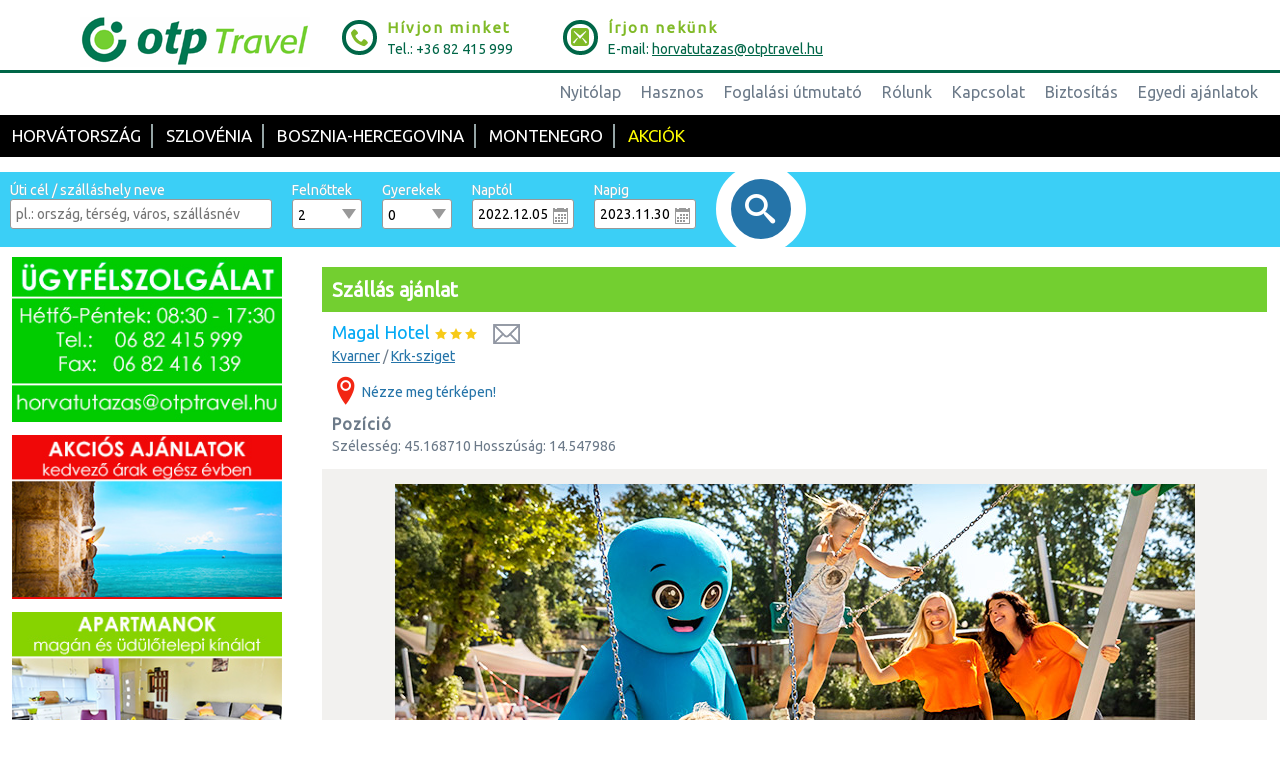

--- FILE ---
content_type: text/html; charset=utf-8
request_url: https://horvat.utazas.hu/index.php/component/szallas_ajanlat?id=9de6d14fff9806d4bcd1ef555be766cd&ellatas_id=31&kereso_felnott=2&kereso_gyerek=0&korok=&kereso_szoba_naptol=2022.12.05&kereso_szoba_napig=2023.11.30
body_size: 27068
content:
<!DOCTYPE html>
<!-- <html xmlns="http://www.w3.org/1999/xhtml" xml:lang="" lang="" dir=""> -->
<html xmlns="https://www.w3.org/1999/xhtml" xml:lang="hu-hu" lang="hu-hu">
<head>
	<!-- <meta name="viewport" content="width=device-width, initial-scale=1.0" /> -->
	
	
	<meta name="viewport" content="initial-scale=1, maximum-scale=1">
	<meta name="format-detection" content="telephone=no">

	<base href="https://horvat.utazas.hu/index.php/component/szallas_ajanlat" />
	<meta http-equiv="content-type" content="text/html; charset=utf-8" />
	<meta name="keywords" content="Horvátország, Szlovénia, Montenegró, Bosznia-Hercegovina, félpanzió, all inclusive, szálloda, üdülőtelep, magán apartman, mobilház, Adria, adriai nyaralás, horvát tengerpart, gyerekkedvezmény" />
	<meta name="rights" content="Jadranholidays.hu" />
	<meta name="description" content="AKCIÓS SZÁLLÁS: Horvátország / Kvarner / Krk-sziget Magal Hotel" />
	<meta name="generator" content="Joomla! - Open Source Content Management" />
	<title>AKCIÓS SZÁLLÁS: Horvátország / Kvarner / Krk-sziget Magal Hotel</title>
	<link href="/templates/horvatutazas/favicon.ico" rel="shortcut icon" type="image/vnd.microsoft.icon" />
	<link href="/templates/jadranholidays/css/jui/bootstrap.min.css?7c901e28cc647bcd051111f007144797" rel="stylesheet" type="text/css" />
	<link href="/templates/jadranholidays/css/jui/bootstrap-responsive.min.css?7c901e28cc647bcd051111f007144797" rel="stylesheet" type="text/css" />
	<link href="/media/jui/css/bootstrap-extended.css?7c901e28cc647bcd051111f007144797" rel="stylesheet" type="text/css" />
	<link href="/templates/horvatutazas/css/template.css" rel="stylesheet" type="text/css" />
	<link href="/includes/ouibounce.min.css" rel="stylesheet" type="text/css" />
	<link href="https://horvat.utazas.hu/components/com_jsn/assets/css/style.min.css?v=2.4.11" rel="stylesheet" type="text/css" />
	<script src="/media/jui/js/jquery.min.js?7c901e28cc647bcd051111f007144797" type="text/javascript"></script>
	<script src="/media/jui/js/jquery-noconflict.js?7c901e28cc647bcd051111f007144797" type="text/javascript"></script>
	<script src="/media/jui/js/jquery-migrate.min.js?7c901e28cc647bcd051111f007144797" type="text/javascript"></script>
	<script src="/media/jui/js/bootstrap.min.js?7c901e28cc647bcd051111f007144797" type="text/javascript"></script>
	<script src="https://horvat.utazas.hu/includes/szallas_public.js" type="text/javascript"></script>
	<script src="//maps.googleapis.com/maps/api/js?key=AIzaSyDKEplVDXIDQEXE7vUAM2s7lqigYSB2JUk&callback=initMap" type="text/javascript"></script>
	<script src="/templates/horvatutazas/js/template.js" type="text/javascript"></script>
	<script src="/includes/ouibounce.js" type="text/javascript"></script>
	<script src="/includes/szallas_public.js" type="text/javascript"></script>
	<meta property="og:type" content="website" />
	<meta property="og:url" content="https://horvat.utazas.hu/index.php/component/szallas_ajanlat?id=9de6d14fff9806d4bcd1ef555be766cd" />
	<meta property="og:title" content="Magal Hotel" />
	<meta property="og:image" content="https://horvat.utazas.hu/images/szallas/155/Magal_Hotel_8034664040.jpg" />
	<meta property="og:description" content="Horvátország / Kvarner / Krk-sziget" />


	<link rel="alternate" hreflang="hu-hu" href="//horvat.utazas.hu/" />
    
   	<link href='//fonts.googleapis.com/css?family=Actor' rel='stylesheet' type='text/css'>
	<!--<link href='http://fonts.googleapis.com/css?family=Ubuntu&subset=latin,latin-ext' rel='stylesheet' type='text/css'>-->
    <link href='//fonts.googleapis.com/css?family=Ubuntu' rel='stylesheet' type='text/css'>
	<link href='//fonts.googleapis.com/css?family=Carrois+Gothic+SC' rel='stylesheet' type='text/css'>    
  	<link href='//fonts.googleapis.com/css?family=Roboto' rel='stylesheet' type='text/css'>
   
	<script src="//ajax.googleapis.com/ajax/libs/jqueryui/1/jquery-ui.min.js"></script>

     	<script>

  			(function(i,s,o,g,r,a,m){i['GoogleAnalyticsObject']=r;i[r]=i[r]||function(){
  				(i[r].q=i[r].q||[]).push(arguments)},i[r].l=1*new Date();a=s.createElement(o),
  				m=s.getElementsByTagName(o)[0];a.async=1;a.src=g;m.parentNode.insertBefore(a,m)
  			})(window,document,'script','//www.google-analytics.com/analytics.js','ga');

  			ga('create', 'UA-91094837-1', 'auto');
  			ga('send', 'pageview');

		</script>

	<script type='text/javascript'>
		function setSession(variable, value) {
			if (window.XMLHttpRequest) {
				xmlhttp=new XMLHttpRequest();
			} else { IE6, IE5
				xmlhttp=new ActiveXObject("Microsoft.XMLHTTP");
			}

			xmlhttp.onreadystatechange=function() {
				if (xmlhttp.readyState==4 && xmlhttp.status==200) {
					location.reload();
				}
			}
			
			xmlhttp.open("GET", "/includes/setSession.php?variable=" + variable + "&value=" + value, true);
			xmlhttp.send();
		}
		
		function b2b_valuta(akt_valuta) {
			setSession('valuta_b2b', akt_valuta);
			document.getElementById("valuta_b2b").value = akt_valuta;
			if ( akt_valuta == "HUF" ) {
				document.getElementById("valuta_b2b_huf").selected=true;
			} else {
				document.getElementById("valuta_b2b_eur").selected=true;				
			}
		}
		
	</script>

    
</head>

<body class="site com_szallas_ajanlat view- no-layout">
<div id="fb-root"></div>

<script>
  window.fbAsyncInit = function() {
    FB.init({
      appId      : '313919572360755',
      xfbml      : true,
      version    : 'v2.9'
    });
    FB.AppEvents.logPageView();
  };

  (function(d, s, id){
     var js, fjs = d.getElementsByTagName(s)[0];
     if (d.getElementById(id)) {return;}
     js = d.createElement(s); js.id = id;
     js.src = "//connect.facebook.net/hu_HU/sdk.js";
     fjs.parentNode.insertBefore(js, fjs);
   }(document, 'script', 'facebook-jssdk'));
</script>


<!--
<script>
  window.fbAsyncInit = function() {
    FB.init({
      appId      : '588495674637042',
      xfbml      : true,
      version    : 'v2.5'
    });
  };

  (function(d, s, id){
     var js, fjs = d.getElementsByTagName(s)[0];
     if (d.getElementById(id)) {return;}
     js = d.createElement(s); js.id = id;
     js.src = "//connect.facebook.net/hu_HU/sdk.js";
     fjs.parentNode.insertBefore(js, fjs);
   }(document, 'script', 'facebook-jssdk'));
</script>
-->

<!--
<div id="fb-root"></div>
<script>(function(d, s, id) {
  var js, fjs = d.getElementsByTagName(s)[0];
  if (d.getElementById(id)) return;
  js = d.createElement(s); js.id = id;
  js.src = "//connect.facebook.net/hu_HU/sdk.js#xfbml=1&version=v2.4&appId=293809763983842";
  fjs.parentNode.insertBefore(js, fjs);
}(document, 'script', 'facebook-jssdk'));
</script>


   <div id="fb-root"></div>
	<script>(function(d, s, id) {
  		var js, fjs = d.getElementsByTagName(s)[0];
  		if (d.getElementById(id)) return;
  		js = d.createElement(s); js.id = id;
  		js.src = "//connect.facebook.net/hu_HU/sdk.js#xfbml=1&version=v2.4";
  		fjs.parentNode.insertBefore(js, fjs);
	}(document, 'script', 'facebook-jssdk'));
	</script>
-->



<!-- OuiBounce Modal -->
<!--

    <div id="ouibounce-modal">
      <div class="underlay"></div>
      <div class="modal">
        <div class="modal-title">
          <h3>Ne menjen el üres kézzel!</h3>
        </div>

        <div class="modal-body">
			<h1>Ön 5000.- Ft értékű kedvezményre jogosult!</h1>
			<h4>Csak néhány kattintás és Öné lehet az 5000.- Ft értékű utalvány!</h4> 
			<h4><a href="http://jadranholidays.us11.list-manage.com/subscribe?u=4d114671a117c0118601ccc15&id=0a28966ac6" target="blank">Kérem a kedvezményt!</a></h4>
			<h1>Az Ön kuponkódja: jadran2015</h1>
			<div class="coupon-image">
				<img src="/images/szallas/212/Resnik_Hotel_1430390902.jpg" width="260">
				<img src="/images/szallas/217/Bonrepos_Hotel_1430399654.jpg" width="260">
			</div>
        </div>

        <div class="modal-footer">
			<h4><a href="javascript:void(0);">Köszönöm, nem kérem.</a></h4>
        </div>
      </div>
    </div>


    <script>

      var _ouibounce = ouibounce(document.getElementById('ouibounce-modal'), {
        aggressive: true,
        timer: 0,
        //callback: function() { console.log('ouibounce fired!'); }
      });

      jQuery('body').on('click', function() {
        jQuery('#ouibounce-modal').hide();
      });

      jQuery('#ouibounce-modal .modal-footer').on('click', function() {
        jQuery('#ouibounce-modal').hide();
      });

      jQuery('#ouibounce-modal .modal').on('click', function(e) {
        e.stopPropagation();
      });
    </script>
	
-->

<!-- OuiBounce Modal -->






	
   <!-- Body -->

	<div class="body">
		<div class="container">
			<!-- Header -->
			<header class="header" role="banner">
				<div class="header-inner clearfix">
					<div class="company-information">
                 		<a class="brand pull-left light-blue" href="/">
                      		                             <img src="/templates/horvatutazas/images/logo.png" title="horvat.utazas.hu" >
                            
                            <!-- <span class="logo">jadran<span class="logo-end">holidays</span></span> -->
                   		</a>
                        
                    	<div class="phone-holder">
                      		<div class="phone-icon light-blue"></div>
                         		<div class="phone-container">	
                                <div class="phone-label light-blue">Hívjon minket</div>
                            	<div class="phone dark-blue">Tel.: +36 82 415 999</div>
                        	</div>
                     	</div>
                        
                        <div class="email-holder">
                            <div class="email-icon light-blue"></div>
                             <div class="email-container">	
                                <div class="email-label light-blue">Írjon nekünk</div>
                                <div class="email dark-blue">E-mail: <a href="mailto:horvatutazas@otptravel.hu">horvatutazas@otptravel.hu</a></div>
                            </div>
                        </div>
                        
                        <div class="b2b-holder">
<!--							
                     		<div class="lock-icon light-blue"></div>
                         	<div class="b2b-container">	
-->                         	
								
<!--
                         		<div class="b2b-label red"></div>
                            	<div class="b2b dark-blue"><a href="/"></a></div>                	
-->                            	
                         	</div>
                    	</div>
                    	
                  </div> 
                    
                  <div class="company-menu-container">        
                  	<div class="company-menu-holder">
                         <!-- Menu Main -->
                                                  		<div class="navigation company-menu" role="navigation">
                             			<div class="moduletable_menu">
						<ul class="nav menu mod-list">
<li class="item-149"><a href="/index.php/horvat" >Nyitólap</a></li><li class="item-150"><a href="/index.php/hasznos-h" >Hasznos</a></li><li class="item-151"><a href="/index.php/foglalasi-utmutato-h" >Foglalási útmutató</a></li><li class="item-152"><a href="/index.php/rolunk-h" >Rólunk</a></li><li class="item-153"><a href="/index.php/kapcsolat-h" >Kapcsolat</a></li><li class="item-154"><a href="/index.php/biztositas-h" >Biztosítás</a></li><li class="item-157"><a href="/index.php/egyedi-ajanlatok" >Egyedi ajánlatok</a></li></ul>
		</div>
	
                           	</div>
                       	                    	</div>
                 	</div>
            	</div>
			</header>
            <!-- Menu Countries -->
            			<div class="navigation countries-menu" role="navigation">
				<div class="mobile-menu">
                	<a href="javascript:void(0);" id="mobile_menu">
                    	<span></span>
                   	</a>
                </div>
                		<div class="moduletable">
						

<ul class="nav menu country-menu">
                        
        <li id="menu_orszag_43"  value="43">
            <a href="/index.php/component/kereses_eredmenye?kereso_uticel=Horv%C3%A1torsz%C3%A1g&uticel_tipus=O&uticel_id=43&kereso_felnott=2&kereso_gyerek=0" onmouseover="terseg_lekeres(this.offsetLeft, this.offsetTop,43, 'hu-HU')">Horvátország</a>
            <ul id="menu_terseg_varos_43" class="countries-submenu"></ul>
        </li>
<!--        
        <a href="/">BBHorvátország</a>
-->        
                        
        <li id="menu_orszag_44"  value="44">
            <a href="/index.php/component/kereses_eredmenye?kereso_uticel=Szlov%C3%A9nia&uticel_tipus=O&uticel_id=44&kereso_felnott=2&kereso_gyerek=0" onmouseover="terseg_lekeres(this.offsetLeft, this.offsetTop,44, 'hu-HU')">Szlovénia</a>
            <ul id="menu_terseg_varos_44" class="countries-submenu"></ul>
        </li>
<!--        
        <a href="/">BBSzlovénia</a>
-->        
                        
        <li id="menu_orszag_45"  value="45">
            <a href="/index.php/component/kereses_eredmenye?kereso_uticel=Bosznia-Hercegovina&uticel_tipus=O&uticel_id=45&kereso_felnott=2&kereso_gyerek=0" onmouseover="terseg_lekeres(this.offsetLeft, this.offsetTop,45, 'hu-HU')">Bosznia-Hercegovina</a>
            <ul id="menu_terseg_varos_45" class="countries-submenu"></ul>
        </li>
<!--        
        <a href="/">BBBosznia-Hercegovina</a>
-->        
                        
        <li id="menu_orszag_46"  value="46">
            <a href="/index.php/component/kereses_eredmenye?kereso_uticel=Montenegro&uticel_tipus=O&uticel_id=46&kereso_felnott=2&kereso_gyerek=0" onmouseover="terseg_lekeres(this.offsetLeft, this.offsetTop,46, 'hu-HU')">Montenegro</a>
            <ul id="menu_terseg_varos_46" class="countries-submenu"></ul>
        </li>
<!--        
        <a href="/">BBMontenegro</a>
-->        
      
	<li id="menu_akcio"><a href="/index.php/component/kereses_eredmenye?akcio=I" class="akcio-menu" >AKCIÓK</a></li> <!-- onmouseover="menuSwitchOff2(0)" -->
	
</ul>
<!-- <div id="menu_terseg_varos" class="countries-submenu"></div> -->

<script type="text/javascript">

	var mobilemenu = "off";
	var startDeg = 0;
	
	jQuery(document).ready(function() {
		
		if( jQuery( window ).width() + 17  > 880) {
			jQuery('.countries-menu ul.menu > li').bind('mouseover', openSubMenu);
			jQuery('.countries-menu ul.menu > li').bind('mouseout', closeSubMenu);
			jQuery('.countries-menu ul.menu').removeAttr("style");
		} else {
			jQuery('.countries-menu ul.menu > li').unbind('mouseover');
			jQuery('.countries-menu ul.menu > li').unbind('mouseout');
			terseg_all();
		};
		
		jQuery( "#mobile_menu" ).click(function() {
		
			if( mobilemenu == "off" ) {
				jQuery( ".countries-menu .menu" ).slideToggle();
				AnimateRotate(90);
				mobilemenu = "on";
			} else {
				jQuery( ".countries-menu .menu" ).slideToggle();
				AnimateRotate(0);
				mobilemenu = "off";
			}
			
		});
	});
	
	
	function AnimateRotate(angle) {
    	var $elem = jQuery('#mobile_menu');
    	jQuery({deg: startDeg}).animate({deg: angle}, {
     		duration: 500,
        step: function(now) {
           $elem.css({
           	'-moz-transform': 'rotate(' + now + 'deg)',
					'-webkit-transform': 'rotate(' + now + 'deg)',
					'-o-transform': 'rotate(' + now + 'deg)',
					'-ms-transform': 'rotate(' + now + 'deg)',
					'transform': 'rotate(' + now + 'deg)'
        		});
     		}
   	});
		startDeg = angle;
	}
	
	jQuery(window).resize(function(){
		
		if( jQuery( window ).width() + 17  > 880) {
			jQuery('.countries-menu ul.menu > li').bind('mouseover', openSubMenu);
			jQuery('.countries-menu ul.menu > li').bind('mouseout', closeSubMenu);
			jQuery('.countries-menu ul.menu').removeAttr("style");
		} else {
			jQuery('.countries-menu ul.menu > li').unbind('mouseover');
			jQuery('.countries-menu ul.menu > li').unbind('mouseout');
			console.log(jQuery('.countries-menu ul.menu').attr("style"));
			if( (jQuery('.countries-menu ul.menu').attr("style") == "display: none;") || (jQuery('.countries-menu ul.menu').attr("style") === undefined) ) {
				AnimateRotate(0);
				mobilemenu = "off";
			}
			terseg_all();
		};
		menuCalc();	
	});
	
	
	function openSubMenu() {
		jQuery(this).find('ul').css('display', 'block');	
			
		var sum = 0;
		jQuery(this).find('ul > li').each( function() {
			sum += jQuery(this).outerWidth(); 
		});
		jQuery(this).find('ul').width( sum + 0 );
		
		ablak_meret = jQuery( window ).width();
		menu_pozicio_left = jQuery( this ).parent().position().left;
		pozicio_left = jQuery( this ).position().left;
		pozicio_offset = ablak_meret - (pozicio_left + sum);
		
		console.log( 'Ablak szélessége = ' + ablak_meret );
		console.log( 'Menü pozició left = ' + jQuery( this ).parent().position().left );
		console.log( 'Pozició left = ' + pozicio_left );
		console.log( 'Sum = ' + sum );
		//console.log( 'Offset = ' + pozicio_offset );
		
		if( ablak_meret - menu_pozicio_left - pozicio_left <  sum ) {
			jQuery( this ).find('ul').css( 'left', ablak_meret - menu_pozicio_left - pozicio_left - sum -10 );
		} else {
			if( jQuery( this ).css('padding-left') == '10px' ) {
				jQuery( this ).find('ul').css( 'left', 10 );
			} else {
				jQuery( this ).find('ul').css( 'left', 0 );
			}
		}
		
	};
	
	function closeSubMenu() {
		jQuery(this).find('ul').css('display', 'none');	
	};

	function terseg_all() {
			
			//console.log(" ");
			//console.log("");
			orszag_id = 43;
			//console.log("------------------------------");
			html = "";
	
				if( 47 == orszag_id) {
					tersegnev="Rogla";
					db="1";
					terseg_id="87";
					
					html=html + '<li><a href="/index.php/component/kereses_eredmenye?kereso_uticel=' + tersegnev + '&uticel_tipus=T&uticel_id=' + terseg_id + '&kereso_felnott=2&kereso_gyerek=0&szures=">' + tersegnev + '</a><span>' + db + ' db</span></li>';
					//console.log(tersegnev);
				};
	
				if( 43 == orszag_id) {
					tersegnev="Isztria";
					db="20";
					terseg_id="73";
					
					html=html + '<li><a href="/index.php/component/kereses_eredmenye?kereso_uticel=' + tersegnev + '&uticel_tipus=T&uticel_id=' + terseg_id + '&kereso_felnott=2&kereso_gyerek=0&szures=">' + tersegnev + '</a><span>' + db + ' db</span></li>';
					//console.log(tersegnev);
				};
	
				if( 43 == orszag_id) {
					tersegnev="Kvarner";
					db="50";
					terseg_id="74";
					
					html=html + '<li><a href="/index.php/component/kereses_eredmenye?kereso_uticel=' + tersegnev + '&uticel_tipus=T&uticel_id=' + terseg_id + '&kereso_felnott=2&kereso_gyerek=0&szures=">' + tersegnev + '</a><span>' + db + ' db</span></li>';
					//console.log(tersegnev);
				};
	
				if( 43 == orszag_id) {
					tersegnev="Észak- és Közép-Dalmácia";
					db="55";
					terseg_id="79";
					
					html=html + '<li><a href="/index.php/component/kereses_eredmenye?kereso_uticel=' + tersegnev + '&uticel_tipus=T&uticel_id=' + terseg_id + '&kereso_felnott=2&kereso_gyerek=0&szures=">' + tersegnev + '</a><span>' + db + ' db</span></li>';
					//console.log(tersegnev);
				};
	
				if( 43 == orszag_id) {
					tersegnev="Dél-Dalmácia";
					db="26";
					terseg_id="80";
					
					html=html + '<li><a href="/index.php/component/kereses_eredmenye?kereso_uticel=' + tersegnev + '&uticel_tipus=T&uticel_id=' + terseg_id + '&kereso_felnott=2&kereso_gyerek=0&szures=">' + tersegnev + '</a><span>' + db + ' db</span></li>';
					//console.log(tersegnev);
				};
	
				if( 43 == orszag_id) {
					tersegnev="Plitvice";
					db="1";
					terseg_id="81";
					
					html=html + '<li><a href="/index.php/component/kereses_eredmenye?kereso_uticel=' + tersegnev + '&uticel_tipus=T&uticel_id=' + terseg_id + '&kereso_felnott=2&kereso_gyerek=0&szures=">' + tersegnev + '</a><span>' + db + ' db</span></li>';
					//console.log(tersegnev);
				};
	
				if( 44 == orszag_id) {
					tersegnev="Tengerpart";
					db="8";
					terseg_id="76";
					
					html=html + '<li><a href="/index.php/component/kereses_eredmenye?kereso_uticel=' + tersegnev + '&uticel_tipus=T&uticel_id=' + terseg_id + '&kereso_felnott=2&kereso_gyerek=0&szures=">' + tersegnev + '</a><span>' + db + ' db</span></li>';
					//console.log(tersegnev);
				};
	
				if( 44 == orszag_id) {
					tersegnev="Városok";
					db="2";
					terseg_id="77";
					
					html=html + '<li><a href="/index.php/component/kereses_eredmenye?kereso_uticel=' + tersegnev + '&uticel_tipus=T&uticel_id=' + terseg_id + '&kereso_felnott=2&kereso_gyerek=0&szures=">' + tersegnev + '</a><span>' + db + ' db</span></li>';
					//console.log(tersegnev);
				};
	
				if( 45 == orszag_id) {
					tersegnev="Tengerpart";
					db="5";
					terseg_id="72";
					
					html=html + '<li><a href="/index.php/component/kereses_eredmenye?kereso_uticel=' + tersegnev + '&uticel_tipus=T&uticel_id=' + terseg_id + '&kereso_felnott=2&kereso_gyerek=0&szures=">' + tersegnev + '</a><span>' + db + ' db</span></li>';
					//console.log(tersegnev);
				};
	
				if( 45 == orszag_id) {
					tersegnev="Városok";
					db="1";
					terseg_id="71";
					
					html=html + '<li><a href="/index.php/component/kereses_eredmenye?kereso_uticel=' + tersegnev + '&uticel_tipus=T&uticel_id=' + terseg_id + '&kereso_felnott=2&kereso_gyerek=0&szures=">' + tersegnev + '</a><span>' + db + ' db</span></li>';
					//console.log(tersegnev);
				};
	
				if( 46 == orszag_id) {
					tersegnev="Tengerpart";
					db="3";
					terseg_id="82";
					
					html=html + '<li><a href="/index.php/component/kereses_eredmenye?kereso_uticel=' + tersegnev + '&uticel_tipus=T&uticel_id=' + terseg_id + '&kereso_felnott=2&kereso_gyerek=0&szures=">' + tersegnev + '</a><span>' + db + ' db</span></li>';
					//console.log(tersegnev);
				};
			
			document.getElementById("menu_terseg_varos_" + orszag_id).innerHTML=html;
			
			//console.log(" ");
			//console.log("");
			orszag_id = 44;
			//console.log("------------------------------");
			html = "";
	
				if( 47 == orszag_id) {
					tersegnev="Rogla";
					db="1";
					terseg_id="87";
					
					html=html + '<li><a href="/index.php/component/kereses_eredmenye?kereso_uticel=' + tersegnev + '&uticel_tipus=T&uticel_id=' + terseg_id + '&kereso_felnott=2&kereso_gyerek=0&szures=">' + tersegnev + '</a><span>' + db + ' db</span></li>';
					//console.log(tersegnev);
				};
	
				if( 43 == orszag_id) {
					tersegnev="Isztria";
					db="20";
					terseg_id="73";
					
					html=html + '<li><a href="/index.php/component/kereses_eredmenye?kereso_uticel=' + tersegnev + '&uticel_tipus=T&uticel_id=' + terseg_id + '&kereso_felnott=2&kereso_gyerek=0&szures=">' + tersegnev + '</a><span>' + db + ' db</span></li>';
					//console.log(tersegnev);
				};
	
				if( 43 == orszag_id) {
					tersegnev="Kvarner";
					db="50";
					terseg_id="74";
					
					html=html + '<li><a href="/index.php/component/kereses_eredmenye?kereso_uticel=' + tersegnev + '&uticel_tipus=T&uticel_id=' + terseg_id + '&kereso_felnott=2&kereso_gyerek=0&szures=">' + tersegnev + '</a><span>' + db + ' db</span></li>';
					//console.log(tersegnev);
				};
	
				if( 43 == orszag_id) {
					tersegnev="Észak- és Közép-Dalmácia";
					db="55";
					terseg_id="79";
					
					html=html + '<li><a href="/index.php/component/kereses_eredmenye?kereso_uticel=' + tersegnev + '&uticel_tipus=T&uticel_id=' + terseg_id + '&kereso_felnott=2&kereso_gyerek=0&szures=">' + tersegnev + '</a><span>' + db + ' db</span></li>';
					//console.log(tersegnev);
				};
	
				if( 43 == orszag_id) {
					tersegnev="Dél-Dalmácia";
					db="26";
					terseg_id="80";
					
					html=html + '<li><a href="/index.php/component/kereses_eredmenye?kereso_uticel=' + tersegnev + '&uticel_tipus=T&uticel_id=' + terseg_id + '&kereso_felnott=2&kereso_gyerek=0&szures=">' + tersegnev + '</a><span>' + db + ' db</span></li>';
					//console.log(tersegnev);
				};
	
				if( 43 == orszag_id) {
					tersegnev="Plitvice";
					db="1";
					terseg_id="81";
					
					html=html + '<li><a href="/index.php/component/kereses_eredmenye?kereso_uticel=' + tersegnev + '&uticel_tipus=T&uticel_id=' + terseg_id + '&kereso_felnott=2&kereso_gyerek=0&szures=">' + tersegnev + '</a><span>' + db + ' db</span></li>';
					//console.log(tersegnev);
				};
	
				if( 44 == orszag_id) {
					tersegnev="Tengerpart";
					db="8";
					terseg_id="76";
					
					html=html + '<li><a href="/index.php/component/kereses_eredmenye?kereso_uticel=' + tersegnev + '&uticel_tipus=T&uticel_id=' + terseg_id + '&kereso_felnott=2&kereso_gyerek=0&szures=">' + tersegnev + '</a><span>' + db + ' db</span></li>';
					//console.log(tersegnev);
				};
	
				if( 44 == orszag_id) {
					tersegnev="Városok";
					db="2";
					terseg_id="77";
					
					html=html + '<li><a href="/index.php/component/kereses_eredmenye?kereso_uticel=' + tersegnev + '&uticel_tipus=T&uticel_id=' + terseg_id + '&kereso_felnott=2&kereso_gyerek=0&szures=">' + tersegnev + '</a><span>' + db + ' db</span></li>';
					//console.log(tersegnev);
				};
	
				if( 45 == orszag_id) {
					tersegnev="Tengerpart";
					db="5";
					terseg_id="72";
					
					html=html + '<li><a href="/index.php/component/kereses_eredmenye?kereso_uticel=' + tersegnev + '&uticel_tipus=T&uticel_id=' + terseg_id + '&kereso_felnott=2&kereso_gyerek=0&szures=">' + tersegnev + '</a><span>' + db + ' db</span></li>';
					//console.log(tersegnev);
				};
	
				if( 45 == orszag_id) {
					tersegnev="Városok";
					db="1";
					terseg_id="71";
					
					html=html + '<li><a href="/index.php/component/kereses_eredmenye?kereso_uticel=' + tersegnev + '&uticel_tipus=T&uticel_id=' + terseg_id + '&kereso_felnott=2&kereso_gyerek=0&szures=">' + tersegnev + '</a><span>' + db + ' db</span></li>';
					//console.log(tersegnev);
				};
	
				if( 46 == orszag_id) {
					tersegnev="Tengerpart";
					db="3";
					terseg_id="82";
					
					html=html + '<li><a href="/index.php/component/kereses_eredmenye?kereso_uticel=' + tersegnev + '&uticel_tipus=T&uticel_id=' + terseg_id + '&kereso_felnott=2&kereso_gyerek=0&szures=">' + tersegnev + '</a><span>' + db + ' db</span></li>';
					//console.log(tersegnev);
				};
			
			document.getElementById("menu_terseg_varos_" + orszag_id).innerHTML=html;
			
			//console.log(" ");
			//console.log("");
			orszag_id = 45;
			//console.log("------------------------------");
			html = "";
	
				if( 47 == orszag_id) {
					tersegnev="Rogla";
					db="1";
					terseg_id="87";
					
					html=html + '<li><a href="/index.php/component/kereses_eredmenye?kereso_uticel=' + tersegnev + '&uticel_tipus=T&uticel_id=' + terseg_id + '&kereso_felnott=2&kereso_gyerek=0&szures=">' + tersegnev + '</a><span>' + db + ' db</span></li>';
					//console.log(tersegnev);
				};
	
				if( 43 == orszag_id) {
					tersegnev="Isztria";
					db="20";
					terseg_id="73";
					
					html=html + '<li><a href="/index.php/component/kereses_eredmenye?kereso_uticel=' + tersegnev + '&uticel_tipus=T&uticel_id=' + terseg_id + '&kereso_felnott=2&kereso_gyerek=0&szures=">' + tersegnev + '</a><span>' + db + ' db</span></li>';
					//console.log(tersegnev);
				};
	
				if( 43 == orszag_id) {
					tersegnev="Kvarner";
					db="50";
					terseg_id="74";
					
					html=html + '<li><a href="/index.php/component/kereses_eredmenye?kereso_uticel=' + tersegnev + '&uticel_tipus=T&uticel_id=' + terseg_id + '&kereso_felnott=2&kereso_gyerek=0&szures=">' + tersegnev + '</a><span>' + db + ' db</span></li>';
					//console.log(tersegnev);
				};
	
				if( 43 == orszag_id) {
					tersegnev="Észak- és Közép-Dalmácia";
					db="55";
					terseg_id="79";
					
					html=html + '<li><a href="/index.php/component/kereses_eredmenye?kereso_uticel=' + tersegnev + '&uticel_tipus=T&uticel_id=' + terseg_id + '&kereso_felnott=2&kereso_gyerek=0&szures=">' + tersegnev + '</a><span>' + db + ' db</span></li>';
					//console.log(tersegnev);
				};
	
				if( 43 == orszag_id) {
					tersegnev="Dél-Dalmácia";
					db="26";
					terseg_id="80";
					
					html=html + '<li><a href="/index.php/component/kereses_eredmenye?kereso_uticel=' + tersegnev + '&uticel_tipus=T&uticel_id=' + terseg_id + '&kereso_felnott=2&kereso_gyerek=0&szures=">' + tersegnev + '</a><span>' + db + ' db</span></li>';
					//console.log(tersegnev);
				};
	
				if( 43 == orszag_id) {
					tersegnev="Plitvice";
					db="1";
					terseg_id="81";
					
					html=html + '<li><a href="/index.php/component/kereses_eredmenye?kereso_uticel=' + tersegnev + '&uticel_tipus=T&uticel_id=' + terseg_id + '&kereso_felnott=2&kereso_gyerek=0&szures=">' + tersegnev + '</a><span>' + db + ' db</span></li>';
					//console.log(tersegnev);
				};
	
				if( 44 == orszag_id) {
					tersegnev="Tengerpart";
					db="8";
					terseg_id="76";
					
					html=html + '<li><a href="/index.php/component/kereses_eredmenye?kereso_uticel=' + tersegnev + '&uticel_tipus=T&uticel_id=' + terseg_id + '&kereso_felnott=2&kereso_gyerek=0&szures=">' + tersegnev + '</a><span>' + db + ' db</span></li>';
					//console.log(tersegnev);
				};
	
				if( 44 == orszag_id) {
					tersegnev="Városok";
					db="2";
					terseg_id="77";
					
					html=html + '<li><a href="/index.php/component/kereses_eredmenye?kereso_uticel=' + tersegnev + '&uticel_tipus=T&uticel_id=' + terseg_id + '&kereso_felnott=2&kereso_gyerek=0&szures=">' + tersegnev + '</a><span>' + db + ' db</span></li>';
					//console.log(tersegnev);
				};
	
				if( 45 == orszag_id) {
					tersegnev="Tengerpart";
					db="5";
					terseg_id="72";
					
					html=html + '<li><a href="/index.php/component/kereses_eredmenye?kereso_uticel=' + tersegnev + '&uticel_tipus=T&uticel_id=' + terseg_id + '&kereso_felnott=2&kereso_gyerek=0&szures=">' + tersegnev + '</a><span>' + db + ' db</span></li>';
					//console.log(tersegnev);
				};
	
				if( 45 == orszag_id) {
					tersegnev="Városok";
					db="1";
					terseg_id="71";
					
					html=html + '<li><a href="/index.php/component/kereses_eredmenye?kereso_uticel=' + tersegnev + '&uticel_tipus=T&uticel_id=' + terseg_id + '&kereso_felnott=2&kereso_gyerek=0&szures=">' + tersegnev + '</a><span>' + db + ' db</span></li>';
					//console.log(tersegnev);
				};
	
				if( 46 == orszag_id) {
					tersegnev="Tengerpart";
					db="3";
					terseg_id="82";
					
					html=html + '<li><a href="/index.php/component/kereses_eredmenye?kereso_uticel=' + tersegnev + '&uticel_tipus=T&uticel_id=' + terseg_id + '&kereso_felnott=2&kereso_gyerek=0&szures=">' + tersegnev + '</a><span>' + db + ' db</span></li>';
					//console.log(tersegnev);
				};
			
			document.getElementById("menu_terseg_varos_" + orszag_id).innerHTML=html;
			
			//console.log(" ");
			//console.log("");
			orszag_id = 46;
			//console.log("------------------------------");
			html = "";
	
				if( 47 == orszag_id) {
					tersegnev="Rogla";
					db="1";
					terseg_id="87";
					
					html=html + '<li><a href="/index.php/component/kereses_eredmenye?kereso_uticel=' + tersegnev + '&uticel_tipus=T&uticel_id=' + terseg_id + '&kereso_felnott=2&kereso_gyerek=0&szures=">' + tersegnev + '</a><span>' + db + ' db</span></li>';
					//console.log(tersegnev);
				};
	
				if( 43 == orszag_id) {
					tersegnev="Isztria";
					db="20";
					terseg_id="73";
					
					html=html + '<li><a href="/index.php/component/kereses_eredmenye?kereso_uticel=' + tersegnev + '&uticel_tipus=T&uticel_id=' + terseg_id + '&kereso_felnott=2&kereso_gyerek=0&szures=">' + tersegnev + '</a><span>' + db + ' db</span></li>';
					//console.log(tersegnev);
				};
	
				if( 43 == orszag_id) {
					tersegnev="Kvarner";
					db="50";
					terseg_id="74";
					
					html=html + '<li><a href="/index.php/component/kereses_eredmenye?kereso_uticel=' + tersegnev + '&uticel_tipus=T&uticel_id=' + terseg_id + '&kereso_felnott=2&kereso_gyerek=0&szures=">' + tersegnev + '</a><span>' + db + ' db</span></li>';
					//console.log(tersegnev);
				};
	
				if( 43 == orszag_id) {
					tersegnev="Észak- és Közép-Dalmácia";
					db="55";
					terseg_id="79";
					
					html=html + '<li><a href="/index.php/component/kereses_eredmenye?kereso_uticel=' + tersegnev + '&uticel_tipus=T&uticel_id=' + terseg_id + '&kereso_felnott=2&kereso_gyerek=0&szures=">' + tersegnev + '</a><span>' + db + ' db</span></li>';
					//console.log(tersegnev);
				};
	
				if( 43 == orszag_id) {
					tersegnev="Dél-Dalmácia";
					db="26";
					terseg_id="80";
					
					html=html + '<li><a href="/index.php/component/kereses_eredmenye?kereso_uticel=' + tersegnev + '&uticel_tipus=T&uticel_id=' + terseg_id + '&kereso_felnott=2&kereso_gyerek=0&szures=">' + tersegnev + '</a><span>' + db + ' db</span></li>';
					//console.log(tersegnev);
				};
	
				if( 43 == orszag_id) {
					tersegnev="Plitvice";
					db="1";
					terseg_id="81";
					
					html=html + '<li><a href="/index.php/component/kereses_eredmenye?kereso_uticel=' + tersegnev + '&uticel_tipus=T&uticel_id=' + terseg_id + '&kereso_felnott=2&kereso_gyerek=0&szures=">' + tersegnev + '</a><span>' + db + ' db</span></li>';
					//console.log(tersegnev);
				};
	
				if( 44 == orszag_id) {
					tersegnev="Tengerpart";
					db="8";
					terseg_id="76";
					
					html=html + '<li><a href="/index.php/component/kereses_eredmenye?kereso_uticel=' + tersegnev + '&uticel_tipus=T&uticel_id=' + terseg_id + '&kereso_felnott=2&kereso_gyerek=0&szures=">' + tersegnev + '</a><span>' + db + ' db</span></li>';
					//console.log(tersegnev);
				};
	
				if( 44 == orszag_id) {
					tersegnev="Városok";
					db="2";
					terseg_id="77";
					
					html=html + '<li><a href="/index.php/component/kereses_eredmenye?kereso_uticel=' + tersegnev + '&uticel_tipus=T&uticel_id=' + terseg_id + '&kereso_felnott=2&kereso_gyerek=0&szures=">' + tersegnev + '</a><span>' + db + ' db</span></li>';
					//console.log(tersegnev);
				};
	
				if( 45 == orszag_id) {
					tersegnev="Tengerpart";
					db="5";
					terseg_id="72";
					
					html=html + '<li><a href="/index.php/component/kereses_eredmenye?kereso_uticel=' + tersegnev + '&uticel_tipus=T&uticel_id=' + terseg_id + '&kereso_felnott=2&kereso_gyerek=0&szures=">' + tersegnev + '</a><span>' + db + ' db</span></li>';
					//console.log(tersegnev);
				};
	
				if( 45 == orszag_id) {
					tersegnev="Városok";
					db="1";
					terseg_id="71";
					
					html=html + '<li><a href="/index.php/component/kereses_eredmenye?kereso_uticel=' + tersegnev + '&uticel_tipus=T&uticel_id=' + terseg_id + '&kereso_felnott=2&kereso_gyerek=0&szures=">' + tersegnev + '</a><span>' + db + ' db</span></li>';
					//console.log(tersegnev);
				};
	
				if( 46 == orszag_id) {
					tersegnev="Tengerpart";
					db="3";
					terseg_id="82";
					
					html=html + '<li><a href="/index.php/component/kereses_eredmenye?kereso_uticel=' + tersegnev + '&uticel_tipus=T&uticel_id=' + terseg_id + '&kereso_felnott=2&kereso_gyerek=0&szures=">' + tersegnev + '</a><span>' + db + ' db</span></li>';
					//console.log(tersegnev);
				};
			
			document.getElementById("menu_terseg_varos_" + orszag_id).innerHTML=html;
		
	}
	
	function terseg_lekeres(left_pos, top_pos, orszag_id,lang) {
		if( jQuery( window ).width() + 17  > 880) {
			html='';
	
				var terseg_orszag_id="47";
				if ( terseg_orszag_id == orszag_id ) {
      			
						var kep_utvonal="/images/terseg/rogla.png";
						var tersegnev="Rogla";
						var db="1";
						var terseg_id="87";
					
						html=html + '<li><img src="' + kep_utvonal + '" alt="' + tersegnev + '"><a href="/index.php/component/kereses_eredmenye?kereso_uticel=' + tersegnev + '&uticel_tipus=T&uticel_id=' + terseg_id + '&kereso_felnott=2&kereso_gyerek=0&szures=">' + tersegnev + '</a><span>' + db + ' db ajánlat</span></li>';
			
				}
				document.getElementById("menu_terseg_varos_" + orszag_id).innerHTML=html;
	
				var terseg_orszag_id="43";
				if ( terseg_orszag_id == orszag_id ) {
      			
						var kep_utvonal="/images/terseg/isztria.png";
						var tersegnev="Isztria";
						var db="20";
						var terseg_id="73";
					
						html=html + '<li><img src="' + kep_utvonal + '" alt="' + tersegnev + '"><a href="/index.php/component/kereses_eredmenye?kereso_uticel=' + tersegnev + '&uticel_tipus=T&uticel_id=' + terseg_id + '&kereso_felnott=2&kereso_gyerek=0&szures=">' + tersegnev + '</a><span>' + db + ' db ajánlat</span></li>';
			
				}
				document.getElementById("menu_terseg_varos_" + orszag_id).innerHTML=html;
	
				var terseg_orszag_id="43";
				if ( terseg_orszag_id == orszag_id ) {
      			
						var kep_utvonal="/images/terseg/kvarner.png";
						var tersegnev="Kvarner";
						var db="50";
						var terseg_id="74";
					
						html=html + '<li><img src="' + kep_utvonal + '" alt="' + tersegnev + '"><a href="/index.php/component/kereses_eredmenye?kereso_uticel=' + tersegnev + '&uticel_tipus=T&uticel_id=' + terseg_id + '&kereso_felnott=2&kereso_gyerek=0&szures=">' + tersegnev + '</a><span>' + db + ' db ajánlat</span></li>';
			
				}
				document.getElementById("menu_terseg_varos_" + orszag_id).innerHTML=html;
	
				var terseg_orszag_id="43";
				if ( terseg_orszag_id == orszag_id ) {
      			
						var kep_utvonal="/images/terseg/eszak-es-kozep-dalmacia.png";
						var tersegnev="Észak- és Közép-Dalmácia";
						var db="55";
						var terseg_id="79";
					
						html=html + '<li><img src="' + kep_utvonal + '" alt="' + tersegnev + '"><a href="/index.php/component/kereses_eredmenye?kereso_uticel=' + tersegnev + '&uticel_tipus=T&uticel_id=' + terseg_id + '&kereso_felnott=2&kereso_gyerek=0&szures=">' + tersegnev + '</a><span>' + db + ' db ajánlat</span></li>';
			
				}
				document.getElementById("menu_terseg_varos_" + orszag_id).innerHTML=html;
	
				var terseg_orszag_id="43";
				if ( terseg_orszag_id == orszag_id ) {
      			
						var kep_utvonal="/images/terseg/del-dalmacia.png";
						var tersegnev="Dél-Dalmácia";
						var db="26";
						var terseg_id="80";
					
						html=html + '<li><img src="' + kep_utvonal + '" alt="' + tersegnev + '"><a href="/index.php/component/kereses_eredmenye?kereso_uticel=' + tersegnev + '&uticel_tipus=T&uticel_id=' + terseg_id + '&kereso_felnott=2&kereso_gyerek=0&szures=">' + tersegnev + '</a><span>' + db + ' db ajánlat</span></li>';
			
				}
				document.getElementById("menu_terseg_varos_" + orszag_id).innerHTML=html;
	
				var terseg_orszag_id="43";
				if ( terseg_orszag_id == orszag_id ) {
      			
						var kep_utvonal="/images/terseg/plitvice.png";
						var tersegnev="Plitvice";
						var db="1";
						var terseg_id="81";
					
						html=html + '<li><img src="' + kep_utvonal + '" alt="' + tersegnev + '"><a href="/index.php/component/kereses_eredmenye?kereso_uticel=' + tersegnev + '&uticel_tipus=T&uticel_id=' + terseg_id + '&kereso_felnott=2&kereso_gyerek=0&szures=">' + tersegnev + '</a><span>' + db + ' db ajánlat</span></li>';
			
				}
				document.getElementById("menu_terseg_varos_" + orszag_id).innerHTML=html;
	
				var terseg_orszag_id="44";
				if ( terseg_orszag_id == orszag_id ) {
      			
						var kep_utvonal="/images/terseg/szlovenia.png";
						var tersegnev="Tengerpart";
						var db="8";
						var terseg_id="76";
					
						html=html + '<li><img src="' + kep_utvonal + '" alt="' + tersegnev + '"><a href="/index.php/component/kereses_eredmenye?kereso_uticel=' + tersegnev + '&uticel_tipus=T&uticel_id=' + terseg_id + '&kereso_felnott=2&kereso_gyerek=0&szures=">' + tersegnev + '</a><span>' + db + ' db ajánlat</span></li>';
			
				}
				document.getElementById("menu_terseg_varos_" + orszag_id).innerHTML=html;
	
				var terseg_orszag_id="44";
				if ( terseg_orszag_id == orszag_id ) {
      			
						var kep_utvonal="/images/terseg/szlovenia.png";
						var tersegnev="Városok";
						var db="2";
						var terseg_id="77";
					
						html=html + '<li><img src="' + kep_utvonal + '" alt="' + tersegnev + '"><a href="/index.php/component/kereses_eredmenye?kereso_uticel=' + tersegnev + '&uticel_tipus=T&uticel_id=' + terseg_id + '&kereso_felnott=2&kereso_gyerek=0&szures=">' + tersegnev + '</a><span>' + db + ' db ajánlat</span></li>';
			
				}
				document.getElementById("menu_terseg_varos_" + orszag_id).innerHTML=html;
	
				var terseg_orszag_id="45";
				if ( terseg_orszag_id == orszag_id ) {
      			
						var kep_utvonal="/images/terseg/bosznia-hercegovina.png";
						var tersegnev="Tengerpart";
						var db="5";
						var terseg_id="72";
					
						html=html + '<li><img src="' + kep_utvonal + '" alt="' + tersegnev + '"><a href="/index.php/component/kereses_eredmenye?kereso_uticel=' + tersegnev + '&uticel_tipus=T&uticel_id=' + terseg_id + '&kereso_felnott=2&kereso_gyerek=0&szures=">' + tersegnev + '</a><span>' + db + ' db ajánlat</span></li>';
			
				}
				document.getElementById("menu_terseg_varos_" + orszag_id).innerHTML=html;
	
				var terseg_orszag_id="45";
				if ( terseg_orszag_id == orszag_id ) {
      			
						var kep_utvonal="/images/terseg/bosznia-hercegovina.png";
						var tersegnev="Városok";
						var db="1";
						var terseg_id="71";
					
						html=html + '<li><img src="' + kep_utvonal + '" alt="' + tersegnev + '"><a href="/index.php/component/kereses_eredmenye?kereso_uticel=' + tersegnev + '&uticel_tipus=T&uticel_id=' + terseg_id + '&kereso_felnott=2&kereso_gyerek=0&szures=">' + tersegnev + '</a><span>' + db + ' db ajánlat</span></li>';
			
				}
				document.getElementById("menu_terseg_varos_" + orszag_id).innerHTML=html;
	
				var terseg_orszag_id="46";
				if ( terseg_orszag_id == orszag_id ) {
      			
						var kep_utvonal="/images/terseg/montenegro.png";
						var tersegnev="Tengerpart";
						var db="3";
						var terseg_id="82";
					
						html=html + '<li><img src="' + kep_utvonal + '" alt="' + tersegnev + '"><a href="/index.php/component/kereses_eredmenye?kereso_uticel=' + tersegnev + '&uticel_tipus=T&uticel_id=' + terseg_id + '&kereso_felnott=2&kereso_gyerek=0&szures=">' + tersegnev + '</a><span>' + db + ' db ajánlat</span></li>';
			
				}
				document.getElementById("menu_terseg_varos_" + orszag_id).innerHTML=html;
		
		}
	}	

// --------------------------------------	
	
	jQuery( "document" ).ready(function() {
		jQuery(window).scroll(function (event) {
			menuCalc();	
		});
   });
	
	
	function menuCalc() {
		if( jQuery( window ).width() + 17  > 880) {
			if( (jQuery(window).scrollTop() >= jQuery(".countries-menu").position().top ) && (jQuery(".countries-menu").position().top > 0) ) {
				jQuery( ".countries-menu" ).css( {"position": "fixed", "box-shadow": "5px 5px 15px rgba(0, 0, 0, 0.45", "top": 0, "width": "100%"} );
			} else if ( jQuery(window).scrollTop() <= 70) {
				jQuery( ".countries-menu" ).css( {"position": "relative", "box-shadow": "none"} );
			}
		} else {
			jQuery( ".countries-menu" ).css( {"position": "relative", "box-shadow": "none"} );
		}
	}
	
</script>
		</div>
	
				


				<div class="valuta_b2b">
         			
				</div>



			</div>
			
			
           <div class="travel-search-container">
           	<!-- Slide Show -->
             	
         	</div>
			
          	<!-- Search Travel -->
                      	<div class="search-container">   
              		<div id="travel_search" role="search">
                 				<div class="moduletable">
						
<script type="text/javascript">

jQuery(document).ready( function() {
	kereso_uticel_beir('', '', '');
	gyerek_korok(0);
	gyerek_korok_beir('', '', '', '')
});

(function( $ ) {
    $(function() {
		 var searchWidth = 0;
		 var place;
		 var searchButtonWidth;
		 var leftPos;
		 var sliderWidth;
		 
		$(document).ready(function( $ ) {
        	searchWidth = $("#travel_search_fieldset").width();
			place = $("#travel_search").width();
			if( jQuery(window).width() > 750) {
				searchButtonWidth = 110; 
			} else {
				searchButtonWidth = 0; 	
			}
			searchPos();
			
			$("#kereso_gyerek").change(function() {
				place = $("#travel_search").width();
				searchWidth = $("#travel_search_fieldset").width();
				searchPos();
				searchButtonPos();
			});
			searchButtonPos();
			sliderControllPos();
		});
    	
		$(window).resize(function() {
			searchWidth = $("#travel_search_fieldset").width();
			place = $("#travel_search").width();
			if( jQuery(window).width() > 750) {
				searchButtonWidth = 110; 
			} else {
				searchButtonWidth = 0; 	
			}
			searchPos();	
			searchButtonPos();
			sliderControllPos();
		});
		
		function searchButtonPos() {
			if( $(".search-container").height() > 85) {
				$("#szallas_kereso_gomb").css("top", "18px");
			} else {
				$("#szallas_kereso_gomb").css("top", "-8px");	
			}
		}
		
		function searchPos() {
			leftmargin = (place - (searchWidth+searchButtonWidth))/2;
			$("#travel_search_fieldset").css("margin-left", leftmargin);
		}
		
		$( ".search-button-holder" ).mouseover( function() {
			$( "#szallas_kereso_gomb" ).css("background-color", "#FFC107");
		});
		$( ".search-button-holder" ).mouseleave( function() {
			$( "#szallas_kereso_gomb" ).css("background-color", "#22a7f0");
		});
		
		function sliderControllPos() {
			sliderWidth = $(".nivo-controlNav").width();
			leftPos = (place - sliderWidth)/2; 
			//console.log("Left margin: " + leftPos + " --- Place: " + place + " --- Slider width: " + sliderWidth);
			$(".nivo-controlNav").css("left", leftPos);
	 	}	
	 });
})(jQuery);

	function advancedsearchSwitch() {
			
			jQuery( ".adv-search-min" ).switchClass("adv-search-min", "adv-search-max", 300);	
			jQuery( ".adv-min" ).switchClass("adv-min", "adv-max", 300);
			search_y = 484;
			jQuery( ".travel-search-background").height( search_y);	
		}

/* ---------------------- CALENDAR ------------------------ */

jQuery(function() {
	jQuery("#kereso_szoba_naptol").datepicker(jQuery.extend({}, jQuery.datepicker.regional["hu"], {
        showAnim: 'slideDown',  
        changeMonth: true,
        changeYear: true,
		yearRange: '2023:2030',
		closeText: 'bezár',
		prevText: '',
		nextText: '',
 		currentText: 'ma',
 		monthNames: ['Január', 'Február', 'Március', 'Április', 'Május', 'Június',
 		'Július', 'Augusztus', 'Szeptember', 'Október', 'November', 'December'],
 		monthNamesShort: ['Jan', 'Feb', 'Már', 'Ápr', 'Máj', 'Jún',
		'Júl', 'Aug', 'Szep', 'Okt', 'Nov', 'Dec'],
		dayNames: ['Vasárnap', 'Hétfő', 'Kedd', 'Szerda', 'Csütörtök', 'Péntek', 'Szombat'],
 		dayNamesShort: ['Vas', 'Hét', 'Ked', 'Sze', 'Csü', 'Pén', 'Szo'],
 		dayNamesMin: ['V', 'H', 'K', 'Sze', 'Cs', 'P', 'Szo'],
		weekHeader: 'Hé',
		dateFormat: 'yy.mm.dd',
 		firstDay: 1,
 		isRTL: false,
 		showMonthAfterYear: true
	}));
    jQuery("#kereso_szoba_napig").datepicker(jQuery.extend({}, jQuery.datepicker.regional["hu"], {
        changeMonth: true,
        changeYear: true,
		yearRange: '2023:2030',
       closeText: 'bezár',
		prevText: '',
		nextText: '',
 		currentText: 'ma',
 		monthNames: ['Január', 'Február', 'Március', 'Április', 'Május', 'Június',
 		'Július', 'Augusztus', 'Szeptember', 'Október', 'November', 'December'],
 		monthNamesShort: ['Jan', 'Feb', 'Már', 'Ápr', 'Máj', 'Jún',
		'Júl', 'Aug', 'Szep', 'Okt', 'Nov', 'Dec'],
		dayNames: ['Vasárnap', 'Hétfő', 'Kedd', 'Szerda', 'Csütörtök', 'Péntek', 'Szombat'],
 		dayNamesShort: ['Vas', 'Hét', 'Ked', 'Sze', 'Csü', 'Pén', 'Szo'],
 		dayNamesMin: ['V', 'H', 'K', 'Sze', 'Cs', 'P', 'Szo'],
		weekHeader: 'Hé',
		dateFormat: 'yy.mm.dd',
 		firstDay: 1,
 		isRTL: false,
 		showMonthAfterYear: true
    }));
    
    jQuery("#kereso_szoba_naptol").datepicker({
        dateFormat: "yy.mm.dd",
        onSelect: function(dateText, inst) {
            var date = jQuery.datepicker.parseDate(inst.settings.dateFormat || jQuery.datepicker._defaults.dateFormat, dateText, inst.settings);
            var dateText1 = jQuery.datepicker.formatDate("yy, mm, dd", date, inst.settings);
            date.setDate(date.getDate() + 7);
            var dateText2 = jQuery.datepicker.formatDate("yy, mm, dd", date, inst.settings);
        }
    });


    jQuery("#kereso_szoba_naptol").focus(function() {
		jQuery(".ui-datepicker-year").wrap("<label class='select-label-year'></label>");
	   	jQuery(".ui-datepicker-month").wrap("<label class='select-label-month'></label>");
	});


    jQuery("#kereso_szoba_napig").datepicker({
        dateFormat: "yy.mm.dd",
        onSelect: function(dateText, inst) {
            var date = jQuery.datepicker.parseDate(inst.settings.dateFormat || jQuery.datepicker._defaults.dateFormat, dateText, inst.settings);
            var dateText1 = jQuery.datepicker.formatDate("yy, mm, dd", date, inst.settings);
            date.setDate(date.getDate() + 7);
            var dateText2 = jQuery.datepicker.formatDate("yy, mm, dd", date, inst.settings);
        }
    });

    
    jQuery("#kereso_szoba_napig").focus(function() {
	   	jQuery(".ui-datepicker-year").wrap("<label class='select-label-year'></label>");
	   	jQuery(".ui-datepicker-month").wrap("<label class='select-label-month'></label>");
	});


	jQuery("#kereso_szoba_napig").click(function() {
		d=document.getElementById("kereso_szoba_naptol").value;
		
		var y = d.substr(0,4);
        var m = parseInt(d.substr(5,2))-1;
        var d = d.substr(8,2);
		
		var startDate = new Date(y,m,d);
		
		jQuery("#kereso_szoba_napig").datepicker("setDate", startDate);
	});
	
}); 
 
jQuery(function() {
	jQuery(document).on("click", function() {
		if ( (jQuery("#ui-datepicker-div").css("display") != "none") && (jQuery(".ui-datepicker-header").length)) {
            jQuery("select").on("change", function() {
               jQuery(".ui-datepicker-year").wrap("<label class='select-label-year'></label>");
               jQuery(".ui-datepicker-month").wrap("<label class='select-label-month'></label>");
           });
        }
	});	
});		


</script>


<fieldset id="travel_search_fieldset" class="adv-search-min">
	<form name="szallas_kereso_form" action="/index.php/component/kereses_eredmenye" method="get"> 
    	<div id="uzenet"></div>
        
        <div class="kereso-uticel-holder">
            <label for="kereso_uticel">Úti cél / szálláshely neve</label>
            <input type="text" autocomplete="off" name="kereso_uticel" id="kereso_uticel" placeholder="pl.: ország, térség, város, szállásnév" value="" onkeyup="uticel_kereso(this.offsetLeft, this.offsetTop, this.value,0,'hu-HU')">
            <input type="hidden" name="uticel_tipus" id="uticel_tipus">
            <input type="hidden" name="uticel_id" id="uticel_id" value="0">
        	<div id="uticel" class="legordulo"></div>
        </div>    
        
        <div class="adult leftside">
            <label for="kereso_felnott">Felnőttek</label>
            <select name="kereso_felnott" id="kereso_felnott">
					<option id="kereso_felnott_1" value="1" >1</option>						
					<option id="kereso_felnott_2" value="2" selected>2</option>						
					<option id="kereso_felnott_3" value="3" >3</option>						
					<option id="kereso_felnott_4" value="4" >4</option>						
					<option id="kereso_felnott_5" value="5" >5</option>						
					<option id="kereso_felnott_6" value="6" >6</option>						
					<option id="kereso_felnott_7" value="7" >7</option>						
					<option id="kereso_felnott_8" value="8" >8</option>						
					<option id="kereso_felnott_9" value="9" >9</option>						
					<option id="kereso_felnott_10" value="10" >10</option>						
      		</select>  
     	</div>
            
        <div id="child-holder" class="child leftside">
            <label for="kereso_gyerek">Gyerekek</label>
            <select name="kereso_gyerek" id="kereso_gyerek" onchange="gyerek_korok(this.value)">
                    
					<option id="kereso_gyerek_0" value="0" selected>0</option>
                    
					<option id="kereso_gyerek_1" value="1" >1</option>
                    
					<option id="kereso_gyerek_2" value="2" >2</option>
                    
					<option id="kereso_gyerek_3" value="3" >3</option>
                    
					<option id="kereso_gyerek_4" value="4" >4</option>
          	</select>    

       	</div>
		<div id="gyerek_korok" class="leftside"></div>

        <div class="naptar naptol leftside">
        	<label>Naptól</label>
        	
        	<input type="text" name="kereso_szoba_naptol" id="kereso_szoba_naptol" placeholder="Naptól" autocomplete="off" value="2022.12.05">
            <span></span>
      	</div>
        <div class="naptar napig leftside">
            <label>Napig</label>
        	            
            <input type="text" name="kereso_szoba_napig" id="kereso_szoba_napig" placeholder="Napig" autocomplete="off"  value="2023.11.30">
            <span></span>
        </div>
         
        
<!--          
        <div class="search-price minar leftside">
            <label>Minimum ár</label>
            <input type="text" name="kereso_szobaar_min" id="kereso_szobaar_min" placeholder="Minimum ár" onkeyup="szam_ell(this.id,this.value,10,0)" class="currency-mask" value="">
        </div>
        <div class="search-price maxar leftside">
            <label>Maximum ár</label>
            <input type="text" name="kereso_szobaar_max" id="kereso_szobaar_max" placeholder="Maximum ár" onkeyup="szam_ell(this.id,this.value,10,0)" class="currency-mask" value="">
        </div>
-->
        <div class="clr"></div>

        
<!--        
        <div id="advanced_search" class="adv-min">
            <hr />
            <div class="">    
                <label>Ország</label>
                <select name="kereso_orszag" id="kereso_orszag" onclick="terseg_lekeres()">
                    <option disabled selected></option>
                        
                    	<option id="kereso_orszag_"  value=""></option>
                        
                </select>
          	</div>    
                
            <div class="">
                <label>Térség</label>
                <select name="kereso_terseg" id="kereso_terseg">
                    <option disabled selected></option>
                    <option id="kereso_terseg_1" value=""></option>
                </select>
            </div>
            <div class="">
                <label>Város</label>
                <select name="kereso_varos" id="kereso_varos">
                    <option disabled selected></option>
                    <option id="kereso_varos_1" value=""></option>
                </select>
            </div>
            <div class="clr"></div>
            
            <div class="leftside kereso-tipus">
                <label>Szállástípus</label>
                <select name="kereso_szallas_tipus" id="kereso_szallas_tipus">
                    <option disabled selected></option>
                    <option id="kereso_szallas_tipus_1" value=""></option>
                </select>
            </div>
            <div class="leftside kereso-kategoria">
                <label>Szálláskategória</label>
                <select name="kereso_szallas_kategoria" id="kereso_szallas_kategoria">
                    <option disabled selected></option>
                    <option id="kereso_szallas_kategoria_1" value=""></option>
                </select>
            </div>
            <div class="clr"></div>
        </div>
        -->
        
        <div id="szallas_kereso_gomb">
           <!--<div><a id="adv_search_button" href="javascript: void(0)"><span>Részletes</span></a></div>-->
            <a class="search-button-holder" href="javascript: szallasKereses()">
                <span class="search-button"></span>
            </a>
        </div>
    </fieldset>
</form>
		</div>
	
                 	</div>
            	</div>
			
            
            
           <div id="content_container">
					<div id="content_holder">
						                	                                     		                  	<!-- Begin Sidebar -->
                     	<div id="leftside" class="span0">
                      	<div class="sidebar-nav">
                        				<div class="moduletable">
						<div class="bannergroup">

	<div class="banneritem">
																																																		<img
						src="https://horvat.utazas.hu/images/banners/OTPF21.jpg"
						alt="OTP ugyfelszolgálat 2"
																	/>
											<div class="clr"></div>
	</div>
	<div class="banneritem">
																																																																			<a
							href="/index.php/component/banners/click/20" target="_blank" rel="noopener noreferrer"
							title="OTP akciós">
							<img
								src="https://horvat.utazas.hu/images/banners/otpakciosbanner21.jpg"
								alt="OTP akciós"
																							/>
						</a>
																<div class="clr"></div>
	</div>
	<div class="banneritem">
																																																																			<a
							href="/index.php/component/banners/click/23" target="_blank" rel="noopener noreferrer"
							title="OTP apartmanok">
							<img
								src="https://horvat.utazas.hu/images/banners/otpapartmanokbanner21.jpg"
								alt="OTP apartmanok"
																							/>
						</a>
																<div class="clr"></div>
	</div>
	<div class="banneritem">
																																																																			<a
							href="/index.php/component/banners/click/24" target="_blank" rel="noopener noreferrer"
							title="OTP szállodák">
							<img
								src="https://horvat.utazas.hu/images/banners/otpszllodkbannerotp21.jpg"
								alt="OTP szállodák"
																							/>
						</a>
																<div class="clr"></div>
	</div>
	<div class="banneritem">
																																																																			<a
							href="/index.php/component/banners/click/47" target="_blank" rel="noopener noreferrer"
							title="OTP all inclusive">
							<img
								src="https://horvat.utazas.hu/images/banners/allinclusivebannerotp21.jpg"
								alt="OTP all inclusive"
																							/>
						</a>
																<div class="clr"></div>
	</div>
	<div class="banneritem">
																																																																			<a
							href="/index.php/component/banners/click/48" target="_blank" rel="noopener noreferrer"
							title="OTP csoportos utak">
							<img
								src="https://horvat.utazas.hu/images/banners/csoportosutakbannerotp21.jpg"
								alt="OTP csoportos utak"
																							/>
						</a>
																<div class="clr"></div>
	</div>
	<div class="banneritem">
																																																																			<a
							href="/index.php/component/banners/click/27" target="_blank" rel="noopener noreferrer"
							title="OTP családi szoba">
							<img
								src="https://horvat.utazas.hu/images/banners/csaldi-szobakbannerotp21.jpg"
								alt="OTP családi szoba"
																							/>
						</a>
																<div class="clr"></div>
	</div>
	<div class="banneritem">
																																																																			<a
							href="/index.php/component/banners/click/49" target="_blank" rel="noopener noreferrer"
							title="Időjárás OTP">
							<img
								src="https://horvat.utazas.hu/images/banners/idjrs-banner.jpg"
								alt="Időjárás OTP"
																							/>
						</a>
																<div class="clr"></div>
	</div>
	<div class="banneritem">
																																																																			<a
							href="/index.php/component/banners/click/8" target="_blank" rel="noopener noreferrer"
							title="OTP isic">
							<img
								src="https://horvat.utazas.hu/images/banners/isic-banner.jpg"
								alt="OTP isic"
																							/>
						</a>
																<div class="clr"></div>
	</div>
	<div class="banneritem">
																																																																			<a
							href="/index.php/component/banners/click/22" target="_blank" rel="noopener noreferrer"
							title="OTP groupama">
							<img
								src="https://horvat.utazas.hu/images/banners/GROUPAMA.jpg"
								alt="OTP groupama"
																							/>
						</a>
																<div class="clr"></div>
	</div>
	<div class="banneritem">
																																																																			<a
							href="/index.php/component/banners/click/44" target="_blank" rel="noopener noreferrer"
							title="OTP cestarina">
							<img
								src="https://horvat.utazas.hu/images/banners/cestarinabanner.jpg"
								alt="OTP cestarina"
																							/>
						</a>
																<div class="clr"></div>
	</div>

</div>
		</div>
	
                        	</div>
                     	</div>
                  	<!-- End Sidebar -->
                  	               	   
                	<main id="content" role="main" class="span15">
                  	<!-- Begin Content -->
                		<div id="system-message-container">
	</div>

                   
<script>
	
	function ajanlat_pdf(id,szoba_id) {
		var arazas=[];
		arazas[0] = id;
		arazas[1] = szoba_id;
		arazas[2] = document.getElementById('szoba_naptol').value;
		arazas[3] = document.getElementById('szoba_napig').value;
		
		var ellatas = document.getElementById("ellatas_id");
		var ellatasnev = ellatas.options[ellatas.selectedIndex].text;
		
		arazas[4] = ellatasnev;
		arazas[5] = document.getElementById('foagy_db').value;
		arazas[6] = document.getElementById('potagy_db').value;
		arazas[7] = document.getElementById('letszam_db').value;
		arazas[8] = document.getElementById('vevo_megjegyzes').value;		
		arazas[12] = 0;
		arazas[13] = 0;
		if ( jQuery("div.hotel-price").html() != null && jQuery("div.total-price").html() != null ) {
			arazas[9] = jQuery("div.hotel-price").html();
			arazas[10] = jQuery("div.total-price").html();
			
			if ( jQuery("div.insurance-price").html() == null ) {
				arazas[11] = 0;
			} else {
				arazas[11]=jQuery("div.insurance-price").html();	
			}	

			if ( document.getElementById("rovidebb_tartozkodas_felar_huf").value > 0 ) {
				arazas[12] = number_format(Number(document.getElementById("rovidebb_tartozkodas_felar_huf").value),0,'.',' ') + ".- Ft";	
			}
			
			if ( document.getElementById("rovidebb_tartozkodas_felar_eur").value > 0 ) {
				arazas[12] = number_format(Number(document.getElementById("rovidebb_tartozkodas_felar_eur").value),2,'.',' ') + ".- EUR";	
			}
			
			if ( document.getElementById("egyagyas_felar_huf").value > 0 ) {
				arazas[13] = number_format(Number(document.getElementById("egyagyas_felar_huf").value),2,'.',' ') + ".- Ft";	
			}
			
			if ( document.getElementById("egyagyas_felar_eur").value > 0 ) {
				arazas[13] = number_format(Number(document.getElementById("egyagyas_felar_eur").value),2,'.',' ') + ".- EUR";	
			}
			if ( jQuery("div.bbp-price").html() == null ) {
				arazas[14] = 0;
			} else {
				arazas[14]=jQuery("div.bbp-price").html();	
			}	
			
			
//			ar=btoa(JSON.stringify({data: arazas}));
//			ar=JSON.stringify({data: arazas});
			ar=btoa(unescape(encodeURIComponent(JSON.stringify({data: arazas}))));
	
			window.open('/tfpdf/ajanlat_pdf.php?ar=' + ar);
		} else 	{
			alert('Nincs kalkuláció!');
		}
	}
	
	jQuery(document).ready(function(){
		$(".min_ej_p").click(function(){
			if ( $(".min_ej").is(":visible") ) {
				$(".min_ej").hide(200);
			} else {
				$(".min_ej").show(200);	
			}	
		});
		
	});
	
	
</script>


<script src="//code.jquery.com/jquery-1.10.2.js"></script>
<script src="//code.jquery.com/ui/1.11.4/jquery-ui.js"></script>

<script type="text/javascript">

var origImgArr = [];

jQuery(document).ready( function() {
	arkalkulacio(350);
});
</script>

<div id="main-container">

<input type="hidden" name="reg_vevo_nev" id="reg_vevo_nev" value="" >
<input type="hidden" name="reg_vevo_irszam" id="reg_vevo_irszam" value="" >
<input type="hidden" name="reg_vevo_varos" id="reg_vevo_varos" value="" >
<input type="hidden" name="reg_vevo_cim" id="reg_vevo_cim" value="" >
<input type="hidden" name="reg_vevo_email" id="reg_vevo_email" value="" >
<input type="hidden" name="reg_vevo_mobil" id="reg_vevo_mobil" value="" >
<input type="hidden" name="reg_vevo_telefon" id="reg_vevo_telefon" value="" >

	<div class="szallas-ajanlat-container">
		<h2>Szállás ajánlat</h2>
     	<div class="szallas-ajanlat-header">
			<h3>Magal Hotel</h3>
			<div class="stars-holder">
								<span class="stars"></span>
								
								<span class="stars"></span>
								
								<span class="stars"></span>
								
			
			</div>
			
<!-- Facebook -->
			<div class="fb-share-button"
				data-href="https://horvat.utazas.hu/index.php/component/szallas_ajanlat?id=9de6d14fff9806d4bcd1ef555be766cd" data-layout="button_count" data-mobile-iframe="true">
			</div>
<!-- Facebook -->

<!-- Email -->
			<a href="mailto:?subject=Magal Hotel&amp;body=https://horvat.utazas.hu/index.php/component/szallas_ajanlat?id=9de6d14fff9806d4bcd1ef555be766cd" ><img class="envelope-icon" src="/images/email.png"></a>
<!-- Email -->
			
         	<div class="clr"></div>
            
         	<div class="terseg-holder">
                  	<a href="/index.php/component/kereses_eredmenye?kereso_uticel=Kvarner&uticel_tipus=T&uticel_id=74&kereso_felnott=2&kereso_gyerek=0">
                    		Kvarner</a> / <a href="/index.php/component/kereses_eredmenye?kereso_uticel=Krk-sziget&uticel_tipus=V&uticel_id=102&kereso_felnott=2&kereso_gyerek=0">Krk-sziget                     </a>
                	</div>
		
        	<div id="map_" class="gmap-icon-holder">
         		<a href="javascript: windowOpen(45.168710,14.547986)">
                    <span>Nézze meg térképen!</span>
            	</a>
        	</div>
            <div class="szallas-gps-holder">
                <h4>Pozíció</h4>
                <div class="szallas-gps-pos">
                    <span class="latitude-label">Szélesség: </span>
                    <span class="latitude">45.168710</span>
                    <span class="longitude-label">Hosszúság: </span>
                    <span class="longitude">14.547986</span>
                </div>
            </div>
   		</div>		

<!-- SZÁLLÁS FOTÓGALÉRIA INDUL 

szállás neve: $this->szallas_galeria[$i]['szallas']
thumbnail kép: $this->szallas_galeria[$i]['thumbnail_image']
eredeti kép: $this->szallas_galeria[$i]['original_image']

-->

		<div class="szallas-image-holder">
				<div class="image-original-holder">
             		<img src="/images/szallas/155/Magal_Hotel_8034664040.jpg" alt="Magal Hotel ***">
             	</div>
				
            	<div class="image-thumb-holder">
             		<div class="image-thumb">
                		<div class="selected-thumb-image"></div>
                		
                        <div class="image-thumb-scroller">
						
                          	<div class="image-thumb-pic">
                            		<a href="javascript:void(0);">
                                    	<img src="/images/szallas/155/thumbnail_Magal_Hotel_8034664040.jpg" alt="Magal Hotel ***">
                                   	</a>
                    			</div>
                           <script type="text/javascript">
											origImgArr[0] = "/images/szallas/155/Magal_Hotel_8034664040.jpg";
											//preload(['img/blahblahblah.jpg']);
										</script>
						
                          	<div class="image-thumb-pic">
                            		<a href="javascript:void(0);">
                                    	<img src="/images/szallas/155/thumbnail_Magal_Hotel_6427731260.jpg" alt="Magal Hotel ***">
                                   	</a>
                    			</div>
                           <script type="text/javascript">
											origImgArr[1] = "/images/szallas/155/Magal_Hotel_6427731260.jpg";
											//preload(['img/blahblahblah.jpg']);
										</script>
						
                          	<div class="image-thumb-pic">
                            		<a href="javascript:void(0);">
                                    	<img src="/images/szallas/155/thumbnail_Magal_Hotel_4918733736.jpg" alt="Magal Hotel ***">
                                   	</a>
                    			</div>
                           <script type="text/javascript">
											origImgArr[2] = "/images/szallas/155/Magal_Hotel_4918733736.jpg";
											//preload(['img/blahblahblah.jpg']);
										</script>
						
                          	<div class="image-thumb-pic">
                            		<a href="javascript:void(0);">
                                    	<img src="/images/szallas/155/thumbnail_BeliKamik_Hotel_1430383965.jpg" alt="Magal Hotel ***">
                                   	</a>
                    			</div>
                           <script type="text/javascript">
											origImgArr[3] = "/images/szallas/155/BeliKamik_Hotel_1430383965.jpg";
											//preload(['img/blahblahblah.jpg']);
										</script>
						
                          	<div class="image-thumb-pic">
                            		<a href="javascript:void(0);">
                                    	<img src="/images/szallas/155/thumbnail_Magal_Hotel_9641596848.jpg" alt="Magal Hotel ***">
                                   	</a>
                    			</div>
                           <script type="text/javascript">
											origImgArr[4] = "/images/szallas/155/Magal_Hotel_9641596848.jpg";
											//preload(['img/blahblahblah.jpg']);
										</script>
						
                          	<div class="image-thumb-pic">
                            		<a href="javascript:void(0);">
                                    	<img src="/images/szallas/155/thumbnail_Magal_Hotel_12855462464.jpg" alt="Magal Hotel ***">
                                   	</a>
                    			</div>
                           <script type="text/javascript">
											origImgArr[5] = "/images/szallas/155/Magal_Hotel_12855462464.jpg";
											//preload(['img/blahblahblah.jpg']);
										</script>
						
                          	<div class="image-thumb-pic">
                            		<a href="javascript:void(0);">
                                    	<img src="/images/szallas/155/thumbnail_Magal_Hotel_4820798466.jpg" alt="Magal Hotel ***">
                                   	</a>
                    			</div>
                           <script type="text/javascript">
											origImgArr[6] = "/images/szallas/155/Magal_Hotel_4820798466.jpg";
											//preload(['img/blahblahblah.jpg']);
										</script>
						
                          	<div class="image-thumb-pic">
                            		<a href="javascript:void(0);">
                                    	<img src="/images/szallas/155/thumbnail_Magal_Hotel_4820798424.jpg" alt="Magal Hotel ***">
                                   	</a>
                    			</div>
                           <script type="text/javascript">
											origImgArr[7] = "/images/szallas/155/Magal_Hotel_4820798424.jpg";
											//preload(['img/blahblahblah.jpg']);
										</script>
						
                          	<div class="image-thumb-pic">
                            		<a href="javascript:void(0);">
                                    	<img src="/images/szallas/155/thumbnail_Magal_Hotel_6558311648.jpg" alt="Magal Hotel ***">
                                   	</a>
                    			</div>
                           <script type="text/javascript">
											origImgArr[8] = "/images/szallas/155/Magal_Hotel_6558311648.jpg";
											//preload(['img/blahblahblah.jpg']);
										</script>
						
                          	<div class="image-thumb-pic">
                            		<a href="javascript:void(0);">
                                    	<img src="/images/szallas/155/thumbnail_Magal_Hotel_14462395272.jpg" alt="Magal Hotel ***">
                                   	</a>
                    			</div>
                           <script type="text/javascript">
											origImgArr[9] = "/images/szallas/155/Magal_Hotel_14462395272.jpg";
											//preload(['img/blahblahblah.jpg']);
										</script>
						
                          	<div class="image-thumb-pic">
                            		<a href="javascript:void(0);">
                                    	<img src="/images/szallas/155/thumbnail_Magal_Hotel_11248529656.jpg" alt="Magal Hotel ***">
                                   	</a>
                    			</div>
                           <script type="text/javascript">
											origImgArr[10] = "/images/szallas/155/Magal_Hotel_11248529656.jpg";
											//preload(['img/blahblahblah.jpg']);
										</script>
						
                          	<div class="image-thumb-pic">
                            		<a href="javascript:void(0);">
                                    	<img src="/images/szallas/155/thumbnail_Magal_Hotel_6427731288.jpg" alt="Magal Hotel ***">
                                   	</a>
                    			</div>
                           <script type="text/javascript">
											origImgArr[11] = "/images/szallas/155/Magal_Hotel_6427731288.jpg";
											//preload(['img/blahblahblah.jpg']);
										</script>
						
                          	<div class="image-thumb-pic">
                            		<a href="javascript:void(0);">
                                    	<img src="/images/szallas/155/thumbnail_Magal_Hotel_4820798445.jpg" alt="Magal Hotel ***">
                                   	</a>
                    			</div>
                           <script type="text/javascript">
											origImgArr[12] = "/images/szallas/155/Magal_Hotel_4820798445.jpg";
											//preload(['img/blahblahblah.jpg']);
										</script>
						
                          	<div class="image-thumb-pic">
                            		<a href="javascript:void(0);">
                                    	<img src="/images/szallas/155/thumbnail_Magal_Hotel_1606932822.jpg" alt="Magal Hotel ***">
                                   	</a>
                    			</div>
                           <script type="text/javascript">
											origImgArr[13] = "/images/szallas/155/Magal_Hotel_1606932822.jpg";
											//preload(['img/blahblahblah.jpg']);
										</script>
						
                          	<div class="image-thumb-pic">
                            		<a href="javascript:void(0);">
                                    	<img src="/images/szallas/155/thumbnail_Magal_Hotel_8197889560.jpg" alt="Magal Hotel ***">
                                   	</a>
                    			</div>
                           <script type="text/javascript">
											origImgArr[14] = "/images/szallas/155/Magal_Hotel_8197889560.jpg";
											//preload(['img/blahblahblah.jpg']);
										</script>
						
                          	<div class="image-thumb-pic">
                            		<a href="javascript:void(0);">
                                    	<img src="/images/szallas/155/thumbnail_Magal_Hotel_8034664075.jpg" alt="Magal Hotel ***">
                                   	</a>
                    			</div>
                           <script type="text/javascript">
											origImgArr[15] = "/images/szallas/155/Magal_Hotel_8034664075.jpg";
											//preload(['img/blahblahblah.jpg']);
										</script>
						
                          	<div class="image-thumb-pic">
                            		<a href="javascript:void(0);">
                                    	<img src="/images/szallas/155/thumbnail_Magal_Hotel_8034664110.jpg" alt="Magal Hotel ***">
                                   	</a>
                    			</div>
                           <script type="text/javascript">
											origImgArr[16] = "/images/szallas/155/Magal_Hotel_8034664110.jpg";
											//preload(['img/blahblahblah.jpg']);
										</script>
						
                          	<div class="image-thumb-pic">
                            		<a href="javascript:void(0);">
                                    	<img src="/images/szallas/155/thumbnail_BeliKamik_Hotel_1445964336.jpg" alt="Magal Hotel ***">
                                   	</a>
                    			</div>
                           <script type="text/javascript">
											origImgArr[17] = "/images/szallas/155/BeliKamik_Hotel_1445964336.jpg";
											//preload(['img/blahblahblah.jpg']);
										</script>
						
                          	<div class="image-thumb-pic">
                            		<a href="javascript:void(0);">
                                    	<img src="/images/szallas/155/thumbnail_Magal_Hotel_3213865644.jpg" alt="Magal Hotel ***">
                                   	</a>
                    			</div>
                           <script type="text/javascript">
											origImgArr[18] = "/images/szallas/155/Magal_Hotel_3213865644.jpg";
											//preload(['img/blahblahblah.jpg']);
										</script>
						
                          	<div class="image-thumb-pic">
                            		<a href="javascript:void(0);">
                                    	<img src="/images/szallas/155/thumbnail_Magal_Hotel_1606932815.jpg" alt="Magal Hotel ***">
                                   	</a>
                    			</div>
                           <script type="text/javascript">
											origImgArr[19] = "/images/szallas/155/Magal_Hotel_1606932815.jpg";
											//preload(['img/blahblahblah.jpg']);
										</script>
						
                          	<div class="image-thumb-pic">
                            		<a href="javascript:void(0);">
                                    	<img src="/images/szallas/155/thumbnail_Magal_Hotel_1639756976.jpg" alt="Magal Hotel ***">
                                   	</a>
                    			</div>
                           <script type="text/javascript">
											origImgArr[20] = "/images/szallas/155/Magal_Hotel_1639756976.jpg";
											//preload(['img/blahblahblah.jpg']);
										</script>
						
                          	<div class="image-thumb-pic">
                            		<a href="javascript:void(0);">
                                    	<img src="/images/szallas/155/thumbnail_BeliKamik_Hotel_1430383923.jpg" alt="Magal Hotel ***">
                                   	</a>
                    			</div>
                           <script type="text/javascript">
											origImgArr[21] = "/images/szallas/155/BeliKamik_Hotel_1430383923.jpg";
											//preload(['img/blahblahblah.jpg']);
										</script>
						
                          	<div class="image-thumb-pic">
                            		<a href="javascript:void(0);">
                                    	<img src="/images/szallas/155/thumbnail_BeliKamik_Hotel_1430383934.jpg" alt="Magal Hotel ***">
                                   	</a>
                    			</div>
                           <script type="text/javascript">
											origImgArr[22] = "/images/szallas/155/BeliKamik_Hotel_1430383934.jpg";
											//preload(['img/blahblahblah.jpg']);
										</script>
						
                          	<div class="image-thumb-pic">
                            		<a href="javascript:void(0);">
                                    	<img src="/images/szallas/155/thumbnail_Magal_Hotel_1639757849.jpg" alt="Magal Hotel ***">
                                   	</a>
                    			</div>
                           <script type="text/javascript">
											origImgArr[23] = "/images/szallas/155/Magal_Hotel_1639757849.jpg";
											//preload(['img/blahblahblah.jpg']);
										</script>
						
                          	<div class="image-thumb-pic">
                            		<a href="javascript:void(0);">
                                    	<img src="/images/szallas/155/thumbnail_Magal_Hotel_1639577912.jpg" alt="Magal Hotel ***">
                                   	</a>
                    			</div>
                           <script type="text/javascript">
											origImgArr[24] = "/images/szallas/155/Magal_Hotel_1639577912.jpg";
											//preload(['img/blahblahblah.jpg']);
										</script>
						
                          	<div class="image-thumb-pic">
                            		<a href="javascript:void(0);">
                                    	<img src="/images/szallas/155/thumbnail_Magal_Hotel_1639756887.jpg" alt="Magal Hotel ***">
                                   	</a>
                    			</div>
                           <script type="text/javascript">
											origImgArr[25] = "/images/szallas/155/Magal_Hotel_1639756887.jpg";
											//preload(['img/blahblahblah.jpg']);
										</script>
						
                          	<div class="image-thumb-pic">
                            		<a href="javascript:void(0);">
                                    	<img src="/images/szallas/155/thumbnail_Magal_Hotel_3213865630.jpg" alt="Magal Hotel ***">
                                   	</a>
                    			</div>
                           <script type="text/javascript">
											origImgArr[26] = "/images/szallas/155/Magal_Hotel_3213865630.jpg";
											//preload(['img/blahblahblah.jpg']);
										</script>
						
                          	<div class="image-thumb-pic">
                            		<a href="javascript:void(0);">
                                    	<img src="/images/szallas/155/thumbnail_Magal_Hotel_3213865616.jpg" alt="Magal Hotel ***">
                                   	</a>
                    			</div>
                           <script type="text/javascript">
											origImgArr[27] = "/images/szallas/155/Magal_Hotel_3213865616.jpg";
											//preload(['img/blahblahblah.jpg']);
										</script>
						
                          	<div class="image-thumb-pic">
                            		<a href="javascript:void(0);">
                                    	<img src="/images/szallas/155/thumbnail_Magal_Hotel_1606932808.jpg" alt="Magal Hotel ***">
                                   	</a>
                    			</div>
                           <script type="text/javascript">
											origImgArr[28] = "/images/szallas/155/Magal_Hotel_1606932808.jpg";
											//preload(['img/blahblahblah.jpg']);
										</script>
						
                          	<div class="image-thumb-pic">
                            		<a href="javascript:void(0);">
                                    	<img src="/images/szallas/155/thumbnail_Magal_Hotel_12855462520.jpg" alt="Magal Hotel ***">
                                   	</a>
                    			</div>
                           <script type="text/javascript">
											origImgArr[29] = "/images/szallas/155/Magal_Hotel_12855462520.jpg";
											//preload(['img/blahblahblah.jpg']);
										</script>
						
                          	<div class="image-thumb-pic">
                            		<a href="javascript:void(0);">
                                    	<img src="/images/szallas/155/thumbnail_Magal_Hotel_3279155824.jpg" alt="Magal Hotel ***">
                                   	</a>
                    			</div>
                           <script type="text/javascript">
											origImgArr[30] = "/images/szallas/155/Magal_Hotel_3279155824.jpg";
											//preload(['img/blahblahblah.jpg']);
										</script>
						
                          	<div class="image-thumb-pic">
                            		<a href="javascript:void(0);">
                                    	<img src="/images/szallas/155/thumbnail_Magal_Hotel_3213867758.jpg" alt="Magal Hotel ***">
                                   	</a>
                    			</div>
                           <script type="text/javascript">
											origImgArr[31] = "/images/szallas/155/Magal_Hotel_3213867758.jpg";
											//preload(['img/blahblahblah.jpg']);
										</script>
						
                          	<div class="image-thumb-pic">
                            		<a href="javascript:void(0);">
                                    	<img src="/images/szallas/155/thumbnail_Magal_Hotel_1606933879.jpg" alt="Magal Hotel ***">
                                   	</a>
                    			</div>
                           <script type="text/javascript">
											origImgArr[32] = "/images/szallas/155/Magal_Hotel_1606933879.jpg";
											//preload(['img/blahblahblah.jpg']);
										</script>
						
                          	<div class="image-thumb-pic">
                            		<a href="javascript:void(0);">
                                    	<img src="/images/szallas/155/thumbnail_Magal_Hotel_14462395335.jpg" alt="Magal Hotel ***">
                                   	</a>
                    			</div>
                           <script type="text/javascript">
											origImgArr[33] = "/images/szallas/155/Magal_Hotel_14462395335.jpg";
											//preload(['img/blahblahblah.jpg']);
										</script>
							<div class="clr"></div>
                        </div>
                   	</div>
                         
                   	<div class="scrollLinks">   
						<div id="image-thumb-button-left">
                        	<a href="javascript:leftclick()" class="button-blue-holder">
                            	<span class="button-blue"></span>
                           	</a>
                       	</div>
                  		
                        <div id="image-thumb-button-right">
                        	<a href="javascript:rightclick()" class="button-blue-holder">
                            	<span class="button-blue"></span>
                          	</a>
                      	</div>
             		</div>
              	</div>
		</div>
		<div class="clr"></div>  
<!-- SZÁLLÁS FOTÓGALÉRIA VÉGE -->


		

<!-- SZÁLLÁS ADATOK INDUL

$this->szallas_adatok[0]['orszag']
$this->szallas_adatok[0]['terseg']
$this->szallas_adatok[0]['varos']
$this->szallas_adatok[0]['szallas_id']
$this->szallas_adatok[0]['szallas_elnevezes']    (szállásnév + típus + kategória) 
$this->szallas_adatok[0]['szallas']
$this->szallas_adatok[0]['szallas_tipus']
$this->szallas_adatok[0]['szallas_kategoria']
$this->szallas_adatok[0]['leiras']
$this->szallas_adatok[0]['nyito_lap_leiras']
$this->szallas_adatok[0]['akcio_leiras']
$this->szallas_adatok[0]['akcio']
$this->szallas_adatok[0]['latitude']
$this->szallas_adatok[0]['longitude']
 
--> 
            
		<div class="szallas-leiras-holder">		
      		<h4>Szállásleírás</h4>
			<div class="startpage-content"></div>
			<div class="detailed-content"><p><span style="color: #000000; font-family: verdana, geneva, sans-serif; font-size: 12pt;"><strong>Fekvés:</strong> két épületből álló szállodakomplexum, melyet egy folyosó köt össze; Krk-szigeten, Njivice településén, a központtól kb. 300 m-re, zöldövezetben</span></p>
<p><span style="color: #000000; font-family: verdana, geneva, sans-serif; font-size: 12pt;"><strong>Strand:</strong> kavicsos, köves, sziklás (kb. 200 m-re); nyugágyak és napernyők felár ellenében</span></p>
<p><span style="color: #000000; font-family: verdana, geneva, sans-serif; font-size: 12pt;"><strong>A szálloda kínálata:</strong> légkondicionált étterem és közös helyiségek, bár, terasz, pizzéria, ajándékbolt, wifi, fodrászat, masszázs, fittness, parkoló</span></p>
<p><span style="color: #000000; font-family: verdana, geneva, sans-serif; font-size: 12pt;"><strong>Sport és szórakozás:</strong> animációs programok gyermekeknek és felnőtteknek, a főszezonban esténként élőzene, teniszpályák, minigolf, asztalitenisz, tenisz, biliárd, vízisportok</span></p>
<p><span style="color: #000000; font-family: verdana, geneva, sans-serif; font-size: 12pt;"><strong>Gyermekek részére:</strong> játszószoba, játszótér, az étteremben gyereksarok</span></p>
<p><span style="color: #000000; font-family: verdana, geneva, sans-serif; font-size: 12pt;"><strong>Szobák:</strong> légkondicionáltak; tv, telefon, minibár, wifi kapcsolat (ingyenes), zuhanyzó vagy kád (hajszárító)<br /></span></p>
<p><span style="color: #000000; font-family: verdana, geneva, sans-serif; font-size: 12pt;"><strong>superior junior suite családi szobák:</strong> kétágyas szoba, gyermekek részére a pótágy kinyitható kanapé</span></p>
<p><span style="color: #000000; font-family: verdana, geneva, sans-serif; font-size: 12pt;"><strong>Ellátás:</strong> svédasztalos reggeli és </span><span style="color: #000000; font-family: verdana, geneva, sans-serif; font-size: 12pt;">vacsora; vacsoránál korlátlan italfogyasztással (víz, üdítő, csapolt sör, bor italautomatából)</span></p>
<p><span style="color: #000000; font-family: verdana, geneva, sans-serif; font-size: 12pt;"><strong>Kisállat:</strong> előzetes egyeztetéssel, helyszínen fizetendő 15 Eur/nap pótdíj ellenében<br /></span></p>
<p><span style="color: #000000; font-family: verdana, geneva, sans-serif; font-size: 12pt;"><strong>Érkezés:</strong> a hét bármely napján; bejelentkezés 15:00 órától, kijelentkezés 10:00 óráig<br /></span></p>
<p> </p>
<p style="text-align: justify;"><span style="font-size: 12pt; font-family: verdana, geneva, sans-serif;"><strong><span style="color: #ffffff; background-color: #ff0000;">Előfoglalási kedvezmény:</span></strong> <span style="color: #000000;"><br /><span style="color: #ff0000;"><span style="color: #000000;"><strong>2025.02.28-ig</strong></span> </span>leadott foglalásokra <strong><span style="color: #ff0000;">-10% kedvezmény</span></strong> <br /></span></span></p>
<p style="text-align: justify;"><span style="font-size: 12pt; color: #000000; font-family: verdana, geneva, sans-serif;">A kedvezmények a kalkulációkban már levonásra kerültek.</span></p>
<p style="text-align: justify;"><span style="font-size: 12pt; color: #000000; font-family: verdana, geneva, sans-serif;"><span style="text-decoration: underline;">Az akciós foglalás feltétele, a teljes részvételi díj befizetése az aktuális előfoglalási kedvezmény határidejéig.<br /></span></span></p>
<p style="text-align: justify;"> </p></div>
     	</div>
					
			<div class="szallas-akcio-holder">	
         		<h4>Akció leírása</h4>
				<div class="szallas-akcio"></div>
          	</div>
				



		<div class="video">
		</div>




<!-- SZÁLLÁS TULAJDONSÁG INDUL

szállás azonosító: $this->szallas_tulajdonsag[$i]['szallas_id']
szállás tulajdonság típus: $this->szallas_tulajdonsag[$i]['tulajdonsag_kod']
szállás tulajdonság típus megnevezés: $this->szallas_tulajdonsag[$i]['tulajdonsag_kod_megnevezes']
szállás tulajdonság megnevezés: $this->szallas_tulajdonsag[$i]['megnevezes']


-->

			<div class="szallas-tulajdonsag-holder">
								
						<div class="szallas-tulajdonsag-block">
                            <h4>Strand</h4>
                            <ul>
						
					<li>kavicsos</li>
						
					<li>kékzászlós strand</li>
						
					<li>köves</li>
						
					<li>sziklás</li>
						</ul>
                        </div>
								
						<div class="szallas-tulajdonsag-block">
                            <h4>Szolgáltatás</h4>
                            <ul>
						
					<li>animációs programok</li>
						
					<li>búvárközpont a közelben</li>
						
					<li>családbarát szálláshely</li>
						
					<li>családi szoba</li>
						
					<li>étterem</li>
						
					<li>fitness</li>
						
					<li>játszótér</li>
						
					<li>sportpályák</li>
						
					<li>teniszpálya</li>
						
					<li>vízisportok</li>
						
					<li>wifi</li>
						</ul>
                        </div>
								
						<div class="szallas-tulajdonsag-block">
                            <h4>Tengertől való távolság</h4>
                            <ul>
						
					<li>100-300 m</li>
						</ul>
                        </div>
						
				</ul>
				<a name="foglalas"></a>
				<div class="clr"></div>
				
			</div>	

<!-- SZÁLLÁS TULAJDONSÁG VÉGE -->

<!-- SZÁLLÁS SZOBÁK -->

			<h4>Választható szobák</h4>
				<div class="tovabbi-szobak" style="display: block;">
					<ul class="tovabbi-szobak-holder">
						<li>
							
							<a href="/index.php/component/szallas_ajanlat?id=371bce7dc83817b7893bcdeed13799b5&kereso_felnott=2&kereso_gyerek=0&korok=&kereso_szoba_naptol=2022.12.05&kereso_szoba_napig=2023.11.30#foglalas" class="tovabbi-szobak-link">kétágyas szoba</a>
							<span>erkély, minibár, wi-fi, telefon, tv, zuhanyzós fürdőszoba, kádas fürdőszoba, légkondícionált, classic</span>
							<span><a class="min_ej_link min_ej_p" href="javascript:void(0)">Minimum tartózkodás részletei</a> 
							<div class="min_ej" style="display:none">
2025.03.28 - 2025.04.17: 2 éjszaka; 2025.04.18 - 2025.05.22: 2 éjszaka; 2025.05.23 - 2025.06.05: 2 éjszaka; 2025.06.06 - 2025.07.03: 2 éjszaka; 2025.07.04 - 2025.07.10: 4 éjszaka; 2025.07.11 - 2025.08.23: 4 éjszaka; 2025.08.24 - 2025.08.30: 2 éjszaka; 2025.08.31 - 2025.09.13: 2 éjszaka; 2025.09.14 - 2025.09.20: 2 éjszaka; 2025.09.21 - 2025.11.01: 2 éjszaka; 
							</div>
							</span>
							
<!-- BOOKING STOP -->

<!-- BOOKING STOP VÉGE -->

							
						</li>
					</ul>		
				</div>
				<div id="tovabbi_szobak_352" class="tovabbi-szobak"></div>
				<div class="tovabbi-szobak" style="display: block;">
					<ul class="tovabbi-szobak-holder">
						<li>
							
							<a href="/index.php/component/szallas_ajanlat?id=9de6d14fff9806d4bcd1ef555be766cd&kereso_felnott=2&kereso_gyerek=0&korok=&kereso_szoba_naptol=2022.12.05&kereso_szoba_napig=2023.11.30#foglalas" class="tovabbi-szobak-link">kétágyas, pótágyazható szoba</a>
							<span>park felöli, hajszárító, wi-fi, telefon, tv, zuhanyzós fürdőszoba, kádas fürdőszoba, légkondícionált, comfort</span>
							<span><a class="min_ej_link min_ej_p" href="javascript:void(0)">Minimum tartózkodás részletei</a> 
							<div class="min_ej" style="display:none">
2025.03.28 - 2025.04.17: 2 éjszaka; 2025.04.18 - 2025.05.22: 2 éjszaka; 2025.05.23 - 2025.06.05: 2 éjszaka; 2025.06.06 - 2025.07.03: 2 éjszaka; 2025.07.04 - 2025.07.10: 4 éjszaka; 2025.07.11 - 2025.08.23: 4 éjszaka; 2025.08.24 - 2025.08.30: 2 éjszaka; 2025.08.31 - 2025.09.13: 2 éjszaka; 2025.09.14 - 2025.09.20: 2 éjszaka; 2025.09.21 - 2025.11.01: 2 éjszaka; 
							</div>
							</span>
							
<!-- BOOKING STOP -->

<!-- BOOKING STOP VÉGE -->

							
						</li>
					</ul>		
				</div>
				<div id="tovabbi_szobak_350" class="tovabbi-szobak"></div>
				<div class="tovabbi-szobak" style="display: block;">
					<ul class="tovabbi-szobak-holder">
						<li>
							
							<a href="/index.php/component/szallas_ajanlat?id=ea6b2efbdd4255a9f1b3bbc6399b58f4&kereso_felnott=2&kereso_gyerek=0&korok=&kereso_szoba_naptol=2022.12.05&kereso_szoba_napig=2023.11.30#foglalas" class="tovabbi-szobak-link">kétágyas, pótágyazható szoba</a>
							<span>park felöli, erkély, minibár, wi-fi, telefon, tv, zuhanyzós fürdőszoba, légkondícionált, superior</span>
							<span><a class="min_ej_link min_ej_p" href="javascript:void(0)">Minimum tartózkodás részletei</a> 
							<div class="min_ej" style="display:none">
2025.03.28 - 2025.04.17: 2 éjszaka; 2025.04.18 - 2025.05.22: 2 éjszaka; 2025.05.23 - 2025.06.05: 2 éjszaka; 2025.06.06 - 2025.07.03: 2 éjszaka; 2025.07.04 - 2025.07.10: 4 éjszaka; 2025.07.11 - 2025.08.23: 4 éjszaka; 2025.08.24 - 2025.08.30: 2 éjszaka; 2025.08.31 - 2025.09.13: 2 éjszaka; 2025.09.14 - 2025.09.20: 2 éjszaka; 2025.09.21 - 2025.11.01: 2 éjszaka; 
							</div>
							</span>
							
<!-- BOOKING STOP -->

<!-- BOOKING STOP VÉGE -->

							
						</li>
					</ul>		
				</div>
				<div id="tovabbi_szobak_2019" class="tovabbi-szobak"></div>
				<div class="tovabbi-szobak" style="display: block;">
					<ul class="tovabbi-szobak-holder">
						<li>
							
							<a href="/index.php/component/szallas_ajanlat?id=efe937780e95574250dabe07151bdc23&kereso_felnott=2&kereso_gyerek=0&korok=&kereso_szoba_naptol=2022.12.05&kereso_szoba_napig=2023.11.30#foglalas" class="tovabbi-szobak-link">kétágyas, pótágyazható szoba</a>
							<span>tenger felöli, hajszárító, erkély, wi-fi, telefon, tv, zuhanyzós fürdőszoba, kádas fürdőszoba, légkondícionált, depandansz, comfort</span>
							<span><a class="min_ej_link min_ej_p" href="javascript:void(0)">Minimum tartózkodás részletei</a> 
							<div class="min_ej" style="display:none">
2025.03.28 - 2025.04.17: 2 éjszaka; 2025.04.18 - 2025.05.22: 2 éjszaka; 2025.05.23 - 2025.06.05: 2 éjszaka; 2025.06.06 - 2025.07.03: 2 éjszaka; 2025.07.04 - 2025.07.10: 4 éjszaka; 2025.07.11 - 2025.08.23: 4 éjszaka; 2025.08.24 - 2025.08.30: 2 éjszaka; 2025.08.31 - 2025.09.13: 2 éjszaka; 2025.09.14 - 2025.09.20: 2 éjszaka; 2025.09.21 - 2025.11.01: 2 éjszaka; 
							</div>
							</span>
							
<!-- BOOKING STOP -->

<!-- BOOKING STOP VÉGE -->

							
						</li>
					</ul>		
				</div>
				<div id="tovabbi_szobak_351" class="tovabbi-szobak"></div>
				<div class="tovabbi-szobak" style="display: block;">
					<ul class="tovabbi-szobak-holder">
						<li>
							
							<a href="/index.php/component/szallas_ajanlat?id=138bb0696595b338afbab333c555292a&kereso_felnott=2&kereso_gyerek=0&korok=&kereso_szoba_naptol=2022.12.05&kereso_szoba_napig=2023.11.30#foglalas" class="tovabbi-szobak-link">négy fős, egylégterű családi szoba</a>
							<span>tenger felöli, erkély, minibár, wi-fi, telefon, tv, zuhanyzós fürdőszoba, kádas fürdőszoba, légkondícionált, családi szoba, superior, junior suite</span>
							<span><a class="min_ej_link min_ej_p" href="javascript:void(0)">Minimum tartózkodás részletei</a> 
							<div class="min_ej" style="display:none">
2025.03.28 - 2025.04.17: 2 éjszaka; 2025.04.18 - 2025.05.22: 2 éjszaka; 2025.05.23 - 2025.06.05: 2 éjszaka; 2025.06.06 - 2025.07.03: 2 éjszaka; 2025.07.04 - 2025.07.10: 4 éjszaka; 2025.07.11 - 2025.08.23: 4 éjszaka; 2025.08.24 - 2025.08.30: 2 éjszaka; 2025.08.31 - 2025.09.13: 2 éjszaka; 2025.09.14 - 2025.09.20: 2 éjszaka; 2025.09.21 - 2025.11.01: 2 éjszaka; 
							</div>
							</span>
							
<!-- BOOKING STOP -->

<!-- BOOKING STOP VÉGE -->

							
						</li>
					</ul>		
				</div>
				<div id="tovabbi_szobak_353" class="tovabbi-szobak"></div>
<!-- SZÁLLÁS SZOBÁK VÉGE -->


<!-- ÁRKALKULÁCIÓS FORM -->
		
		<div class="container-fluid container-main">
			<div class="arkalk-search-holder">
			
				<h4>Foglalási adatok</h4>
				<div class="szoba-adatok">


					
					<div class="pdf-nezet">
						<a class="button-red-holder" href="javascript:void(0)" onclick="ajanlat_pdf('cfcd208495d565ef66e7dff9f98764da','9de6d14fff9806d4bcd1ef555be766cd');">
                    		<span class="button-red">PDF AJÁNLAT</span>
                    	</a>
					</div>	

					
<!--					
                    <div class="szoba">kétágyas, pótágyazható szoba 2/1</div>
-->                    
                    <div class="szoba">kétágyas, pótágyazható szoba</div>
                    <div class="szallas-szoba-ellatas"></div>
                    <span>park felöli, hajszárító, wi-fi, telefon, tv, zuhanyzós fürdőszoba, kádas fürdőszoba, légkondícionált, comfort</span>
				</div>	

<script>

	// NAPTÁR
	
	jQuery(function() {
		jQuery("#szoba_naptol").datepicker(jQuery.extend({}, jQuery.datepicker.regional["hu"], {
			showAnim: 'slideDown',  
			changeMonth: true,
			changeYear: true,
			yearRange: '2023:2030',
			closeText: 'bezár',
			prevText: '',
			nextText: '',
			currentText: 'ma',
			monthNames: ['Január', 'Február', 'Március', 'Április', 'Május', 'Június',
			'Július', 'Augusztus', 'Szeptember', 'Október', 'November', 'December'],
			monthNamesShort: ['Jan', 'Feb', 'Már', 'Ápr', 'Máj', 'Jún',
			'Júl', 'Aug', 'Szep', 'Okt', 'Nov', 'Dec'],
			dayNames: ['Vasárnap', 'Hétfő', 'Kedd', 'Szerda', 'Csütörtök', 'Péntek', 'Szombat'],
			dayNamesShort: ['Vas', 'Hét', 'Ked', 'Sze', 'Csü', 'Pén', 'Szo'],
			dayNamesMin: ['V', 'H', 'K', 'Sze', 'Cs', 'P', 'Szo'],
			weekHeader: 'Hé',
			dateFormat: 'yy.mm.dd',
			firstDay: 1,
			isRTL: false,
			showMonthAfterYear: true
		}));
		jQuery("#szoba_napig").datepicker(jQuery.extend({}, jQuery.datepicker.regional["hu"], {
			changeMonth: true,
			changeYear: true,
			yearRange: '2023:2030',
			closeText: 'bezár',
			prevText: '',
			nextText: '',
			currentText: 'ma',
			monthNames: ['Január', 'Február', 'Március', 'Április', 'Május', 'Június',
			'Július', 'Augusztus', 'Szeptember', 'Október', 'November', 'December'],
			monthNamesShort: ['Jan', 'Feb', 'Már', 'Ápr', 'Máj', 'Jún',
			'Júl', 'Aug', 'Szep', 'Okt', 'Nov', 'Dec'],
			dayNames: ['Vasárnap', 'Hétfő', 'Kedd', 'Szerda', 'Csütörtök', 'Péntek', 'Szombat'],
			dayNamesShort: ['Vas', 'Hét', 'Ked', 'Sze', 'Csü', 'Pén', 'Szo'],
			dayNamesMin: ['V', 'H', 'K', 'Sze', 'Cs', 'P', 'Szo'],
			weekHeader: 'Hé',
			dateFormat: 'yy.mm.dd',
			firstDay: 1,
			isRTL: false,
			showMonthAfterYear: true
		}));
		jQuery(".szuldatum").datepicker(jQuery.extend({}, jQuery.datepicker.regional["hu"], {
			showAnim: 'slideDown',  
			changeMonth: true,
			changeYear: true,
			yearRange: '2023:2030',
			closeText: 'bezár',
			prevText: '',
			nextText: '',
			currentText: 'ma',
			monthNames: ['Január', 'Február', 'Március', 'Április', 'Május', 'Június',
			'Július', 'Augusztus', 'Szeptember', 'Október', 'November', 'December'],
			monthNamesShort: ['Jan', 'Feb', 'Már', 'Ápr', 'Máj', 'Jún',
			'Júl', 'Aug', 'Szep', 'Okt', 'Nov', 'Dec'],
			dayNames: ['Vasárnap', 'Hétfő', 'Kedd', 'Szerda', 'Csütörtök', 'Péntek', 'Szombat'],
			dayNamesShort: ['Vas', 'Hét', 'Ked', 'Sze', 'Csü', 'Pén', 'Szo'],
			dayNamesMin: ['V', 'H', 'K', 'Sze', 'Cs', 'P', 'Szo'],
			weekHeader: 'Hé',
			dateFormat: 'yy.mm.dd',
			firstDay: 1,
			isRTL: false,
			showMonthAfterYear: true
		}));
		
		jQuery("#szoba_naptol").datepicker({
			dateFormat: "yy.mm.dd",
			onSelect: function(dateText, inst) {
				var date = jQuery.datepicker.parseDate(inst.settings.dateFormat || jQuery.datepicker._defaults.dateFormat, dateText, inst.settings);
				var dateText1 = jQuery.datepicker.formatDate("yy, mm, dd", date, inst.settings);
				date.setDate(date.getDate() + 7);
				var dateText2 = jQuery.datepicker.formatDate("yy, mm, dd", date, inst.settings);
			}
		});
		jQuery("#szoba_naptol").focus(function() {
			jQuery(".ui-datepicker-year").wrap("<label class='select-label-year'></label>");
			jQuery(".ui-datepicker-month").wrap("<label class='select-label-month'></label>");
		});
	
	
		jQuery("#szoba_napig").datepicker({
			dateFormat: "yy.mm.dd",
			onSelect: function(dateText, inst) {
				var date = jQuery.datepicker.parseDate(inst.settings.dateFormat || jQuery.datepicker._defaults.dateFormat, dateText, inst.settings);
				var dateText1 = jQuery.datepicker.formatDate("yy, mm, dd", date, inst.settings);
				date.setDate(date.getDate() + 7);
				var dateText2 = jQuery.datepicker.formatDate("yy, mm, dd", date, inst.settings);
			}
		});
		jQuery("#szoba_napig").focus(function() {
			jQuery(".ui-datepicker-year").wrap("<label class='select-label-year'></label>");
			jQuery(".ui-datepicker-month").wrap("<label class='select-label-month'></label>");
		});
		
		jQuery("#szoba_napig").click(function() {
			d=document.getElementById("szoba_naptol").value;
		
			var y = d.substr(0,4);
			var m = parseInt(d.substr(5,2))-1;
			var d = d.substr(8,2);
			
			var startDate = new Date(y,m,d);
			
			jQuery("#szoba_napig").datepicker("setDate", startDate);
		});
	
		
		jQuery(".szuldatum").datepicker({
			dateFormat: "yy.mm.dd",
			onSelect: function(dateText, inst) {
				var date = jQuery.datepicker.parseDate(inst.settings.dateFormat || jQuery.datepicker._defaults.dateFormat, dateText, inst.settings);
				var dateText1 = jQuery.datepicker.formatDate("yy, mm, dd", date, inst.settings);
				date.setDate(date.getDate() + 7);
				var dateText2 = jQuery.datepicker.formatDate("yy, mm, dd", date, inst.settings);
			}
		});
		jQuery(".szuldatum").focus(function() {
			jQuery(".ui-datepicker-year").wrap("<label class='select-label-year'></label>");
			jQuery(".ui-datepicker-month").wrap("<label class='select-label-month'></label>");
		});
	});
	 
	jQuery(function() {
		jQuery(document).on("click", function() {
			if ( (jQuery("#ui-datepicker-div").css("display") != "none") && (jQuery(".ui-datepicker-header").length)) {
				jQuery("select").on("change", function() {
				   jQuery(".ui-datepicker-year").wrap("<label class='select-label-year'></label>");
				   jQuery(".ui-datepicker-month").wrap("<label class='select-label-month'></label>");
			   });
			}
		});	
	});	 
	
	
	// NAPTÁR VÉGE

</script>

                    
                <div class="naptar naptol leftside">
					<label>Naptól</label>
					<input type="text" name="szoba_naptol" id="szoba_naptol" placeholder="Naptól" value="2022.12.05" onChange="arkalkulacio(350);">
					<span class="szoba-date-from kalk-mod"></span>
				</div>
				<div class="naptar napig leftside">
					<label>Napig</label>
					<input type="text" name="szoba_napig" id="szoba_napig" placeholder="Napig"  value="2023.11.30" onChange="arkalkulacio(350);">
					<span class="szoba-date-to kalk-mod"></span>
				</div>
				<div class="clr"></div>

<!--
					<form id="foglalas" action="/index.php/component/szallas_foglalas" method="post">
-->

            
							<input type="hidden" name="foagy_db" id="foagy_db" value="2" >
							<input type="hidden" name="potagy_db" id="potagy_db" value="1">
							<input type="hidden" name="letszam_db" id="letszam_db" value="0" value="0">
		
								<div class="szoba-attr">
									<label>1. főágy</label>
									<select name="select_foagy_1" id="select_foagy_1" class="arkalk-eredmeny-agy" onChange="arkalkulacio(350);">    
										<option id="foagy_1_100" value="100">nincs</option>
										<option id="foagy_1_99" value="99" selected>Felnőtt</option>
                    
											<option id="foagy_1_0" value="0">0 éves</option>
                    
											<option id="foagy_1_1" value="1">1 éves</option>
                    
											<option id="foagy_1_2" value="2">2 éves</option>
                    
											<option id="foagy_1_3" value="3">3 éves</option>
                    
											<option id="foagy_1_4" value="4">4 éves</option>
                    
											<option id="foagy_1_5" value="5">5 éves</option>
                    
											<option id="foagy_1_6" value="6">6 éves</option>
                    
											<option id="foagy_1_7" value="7">7 éves</option>
                    
											<option id="foagy_1_8" value="8">8 éves</option>
                    
											<option id="foagy_1_9" value="9">9 éves</option>
                    
											<option id="foagy_1_10" value="10">10 éves</option>
                    
											<option id="foagy_1_11" value="11">11 éves</option>
                    
											<option id="foagy_1_12" value="12">12 éves</option>
                    
											<option id="foagy_1_13" value="13">13 éves</option>
                    
											<option id="foagy_1_14" value="14">14 éves</option>
                    
											<option id="foagy_1_15" value="15">15 éves</option>
                    
											<option id="foagy_1_16" value="16">16 éves</option>
                    
											<option id="foagy_1_17" value="17">17 éves</option>
                    
											<option id="foagy_1_18" value="18">18 éves</option>
                                                
									</select>
								</div>    
		
								<div class="szoba-attr">
									<label>2. főágy</label>
									<select name="select_foagy_2" id="select_foagy_2" class="arkalk-eredmeny-agy" onChange="arkalkulacio(350);">    
										<option id="foagy_2_100" value="100">nincs</option>
										<option id="foagy_2_99" value="99" selected>Felnőtt</option>
                    
											<option id="foagy_2_0" value="0">0 éves</option>
                    
											<option id="foagy_2_1" value="1">1 éves</option>
                    
											<option id="foagy_2_2" value="2">2 éves</option>
                    
											<option id="foagy_2_3" value="3">3 éves</option>
                    
											<option id="foagy_2_4" value="4">4 éves</option>
                    
											<option id="foagy_2_5" value="5">5 éves</option>
                    
											<option id="foagy_2_6" value="6">6 éves</option>
                    
											<option id="foagy_2_7" value="7">7 éves</option>
                    
											<option id="foagy_2_8" value="8">8 éves</option>
                    
											<option id="foagy_2_9" value="9">9 éves</option>
                    
											<option id="foagy_2_10" value="10">10 éves</option>
                    
											<option id="foagy_2_11" value="11">11 éves</option>
                    
											<option id="foagy_2_12" value="12">12 éves</option>
                    
											<option id="foagy_2_13" value="13">13 éves</option>
                    
											<option id="foagy_2_14" value="14">14 éves</option>
                    
											<option id="foagy_2_15" value="15">15 éves</option>
                    
											<option id="foagy_2_16" value="16">16 éves</option>
                    
											<option id="foagy_2_17" value="17">17 éves</option>
                    
											<option id="foagy_2_18" value="18">18 éves</option>
                                                
									</select>
								</div>    
                
								<div class="szoba-attr">
									<label>1. pótágy</label>
									<select name="select_potagy_1" id="select_potagy_1" class="arkalk-eredmeny-agy" onChange="arkalkulacio(350);">        
										<option id="potagy_1_100" value="100">nincs</option>
										<option id="potagy_1_99" value="99">Felnőtt</option>
                    
											<option id="potagy_1_0" value="0" >0 éves</option>
                    
											<option id="potagy_1_1" value="1" >1 éves</option>
                    
											<option id="potagy_1_2" value="2" >2 éves</option>
                    
											<option id="potagy_1_3" value="3" >3 éves</option>
                    
											<option id="potagy_1_4" value="4" >4 éves</option>
                    
											<option id="potagy_1_5" value="5" >5 éves</option>
                    
											<option id="potagy_1_6" value="6" >6 éves</option>
                    
											<option id="potagy_1_7" value="7" >7 éves</option>
                    
											<option id="potagy_1_8" value="8" >8 éves</option>
                    
											<option id="potagy_1_9" value="9" >9 éves</option>
                    
											<option id="potagy_1_10" value="10" >10 éves</option>
                    
											<option id="potagy_1_11" value="11" >11 éves</option>
                    
											<option id="potagy_1_12" value="12" >12 éves</option>
                    
											<option id="potagy_1_13" value="13" >13 éves</option>
                    
											<option id="potagy_1_14" value="14" >14 éves</option>
                    
											<option id="potagy_1_15" value="15" >15 éves</option>
                    
											<option id="potagy_1_16" value="16" >16 éves</option>
                    
											<option id="potagy_1_17" value="17" >17 éves</option>
                    
											<option id="potagy_1_18" value="18" >18 éves</option>
                                                
									</select>
								</div>    
        
						<div class="szoba-attr">
							<label>Ellátás: </label>
							<select name="ellatas_id" id="ellatas_id" onChange="arkalkulacio(350);">
            	
									<option id="ellatas_31" value="31" selected>félpanzió, ital a vacsoránál</option>
							</select>    
						</div>    
						
						<div class="clr"></div>
						
						<div class="szoba-attr-chk">
							<input type="checkbox" id="utlemondas" name="utlemondas" value="" onChange="arkalkulacio(350);" checked>
                            <label for="utlemondas"></label>
                            <span>Útlemondási biztosítás&nbsp;</span>
								
								<input type="checkbox" id="bbp" name="bbp" value="" onChange="arkalkulacio(350);">
    	                        <label for="bbp"></label>
            	               		<span>Szeretnék baleset-, betegség- és poggyászbiztosítást kötni</span>
							
                            <div class="clr"></div>
						</div>	
						
						<div class="clr"></div>
						
<!--
						<div id="arkalk_buttons">
							<a href="javascript: void(0)" onclick="arkalkulacio(350)" class="save-but">
								<span>Kalkuláció</span>
							</a>
							<div class="clr"></div>
						</div>
-->					
<!--
					</form>
-->					
				</div>
	   
				<div class="arkalk-kalk-holder">
<!--					
					<div id="arkalkulacio_eredmeny">	
					</div>
-->					
					<div id="kalk_msg"></div>
						<div class="price" id="b2c_eladasi_huf_ar"></div>
						<div class="price" id="b2c_mt_felar_huf"></div>
						<div class="price" id="b2c_egyagyas_felar_huf"></div>
					
				</div>    
			

		</div>    

<!-- ÁRKALKULÁCIÓS FORM VÉGE -->


<!-- FOGLALÁS FORM -->

	<div class="foglalas">
		<form name="foglalasform" id="foglalasform" method="post" action="/index.php/component/szallas_foglalas"> 

					
				<input type="hidden" name="utlemondasi_dij" id="utlemondasi_dij" value="2.00">	
				<input type="hidden" name="bbp_napidij" id="bbp_napidij" value="570">	
				<input type="hidden" name="bbp_kedvkor" id="bbp_kedvkor" value="14">	
				<input type="hidden" name="bbp_kedv" id="bbp_kedv" value="50">	
				<input type="hidden" name="bbp_maxkor" id="bbp_maxkor" value="70">	
					
			<input type="hidden" name="naptol" id="naptol" value="">
			<input type="hidden" name="napig" id="napig" value="">
			
			<input type="hidden" name="felnottszam" id="felnottszam" value="">
			<input type="hidden" name="gyerekszam" id="gyerekszam" value="">
			
			<input type="hidden" name="szallas_orszag" id="szallas_orszag" value="Horvátország">
			<input type="hidden" name="szallas_terseg" id="szallas_terseg" value="Kvarner">
			<input type="hidden" name="szallas_varos" id="szallas_varos" value="Krk-sziget">
			
			<input type="hidden" name="szallas" id="szallas" value="Magal Hotel">
			<input type="hidden" name="szallas_tipus" id="szallas_tipus" value="Hotel">
			<input type="hidden" name="szallas_kategoria" id="szallas_kategoria" value="***">
			<input type="hidden" name="szallas_id" id="szallas_id" value="155">
			
			<input type="hidden" name="szoba_id" id="szoba_id" value="350">
<!--			
			<input type="hidden" name="szoba_megnevezes" id="szoba_megnevezes" value="kétágyas, pótágyazható szoba 2/1">
-->			
			<input type="hidden" name="szoba_megnevezes" id="szoba_megnevezes" value="kétágyas, pótágyazható szoba">
			<input type="hidden" name="agyszam" id="foagy_db" value="2" >
			<input type="hidden" name="potagyszam" id="potagy_db" value="1">

			<input type="hidden" name="szoba_ellatas_id" id="szoba_ellatas_id" value="">
			<input type="hidden" name="szoba_ellatas" id="szoba_ellatas" value="">
			
			<input type="hidden" name="b2c_szallas_ar_huf" id="b2c_szallas_ar_huf" value="">
			<input type="hidden" name="b2b_szallas_ar_huf" id="b2b_szallas_ar_huf" value="">
			<input type="hidden" name="b2b_szallas_ar_eur" id="b2b_szallas_ar_eur" value="">			
			
			<input type="hidden" name="utlemondas_huf" id="utlemondas_huf" value="">
			<input type="hidden" name="utlemondas_eur" id="utlemondas_eur" value="">	
			
			<input type="hidden" name="bbp_kalk_dij" id="bbp_kalk_dij" value="">	

			<input type="hidden" name="b2c_teljes_ar_huf" id="b2c_teljes_ar_huf" value="">
			<input type="hidden" name="b2b_teljes_ar_huf" id="b2b_teljes_ar_huf" value="">
			<input type="hidden" name="b2b_teljes_ar_eur" id="b2b_teljes_ar_eur" value="">
			
			<input type="hidden" name="rovidebb_tartozkodas_felar_huf" id="rovidebb_tartozkodas_felar_huf" value="0">
			<input type="hidden" name="rovidebb_tartozkodas_felar_eur" id="rovidebb_tartozkodas_felar_eur" value="0">
			<input type="hidden" name="rovidebb_tartozkodas_felar_szoveg" id="rovidebb_tartozkodas_felar_szoveg" value="">
			<input type="hidden" name="egyagyas_felar_huf" id="egyagyas_felar_huf" value="0">
			<input type="hidden" name="egyagyas_felar_eur" id="egyagyas_felar_eur" value="0">
			<input type="hidden" name="egyagyas_felar_szoveg" id="egyagyas_felar_szoveg" value="">

		
			<h3>Megrendelő adatai</h3>
			<div class="req-info">a <span class="req-input">*</span>-gal jelölt mezők kitőltése kötelező</div>
			
           <div>
               <div class="cust-name cust-fields req-input" >
                    <label for="vevo_nev">Vevő neve</label><input type="text" name="vevo_nev" maxlength="100" id="vevo_nev" placeholder="Vevő neve">
               </div>	
                <div class="cust-email cust-fields req-input">
                    <label for="vevo_email">Vevő e-mail</label><input type="text" name="vevo_email" maxlength="100" id="vevo_email" placeholder="Vevő e-mail">
               </div>
               <div class="clr"></div>	
			</div>
                       
           <div>
			   
					<div class="cust-in cust-fields req-input" >
						<label for="vevo_szigszam">Vevő személyi igazolvány száma</label><input type="text" name="vevo_szigszam" maxlength="20" id="vevo_szigszam" placeholder="Vevő személyi igazolvány száma">
					</div>
			                   
               <div class="cust-phone cust-fields req-input">
                    <label for="vevo_mobil">Vevő mobiltelefon</label><input type="text" name="vevo_mobil" maxlength="100" id="vevo_mobil" placeholder="Vevő mobiltelefon">
                </div>          			
               <div class="cust-phone cust-fields req-input">
                    <label for="vevo_telefon">Vevő telefon</label><input type="text" name="vevo_telefon" maxlength="100" id="vevo_telefon" placeholder="Vevő telefon">
                </div>
                <div class="clr"></div>	
         	</div>
			
			<fieldset>
				<legend>Vevő cím adatok</legend>
				<div class="cust-zip cust-fields req-input" >
					<label for="vevo_irszam">Irányítószám</label><input type="text" name="vevo_irszam" maxlength="10" id="vevo_irszam" placeholder="Irányítószám">
				</div>
				<div class="cust-city cust-fields req-input" >
					<label for="vevo_varos">Város</label><input type="text" name="vevo_varos" maxlength="100" id="vevo_varos" placeholder="Város">
				</div>
				<div class="cust-addr cust-fields req-input" >
					<label for="vevo_cim">Utca</label><input type="text" name="vevo_cim" maxlength="100" id="vevo_cim" placeholder="Utca">
				</div>
            	<div class="clr"></div>
            </fieldset>
            
            <div class="szlacim">
                <input type="checkbox" name="szlacim_egyezik" id="szlacim_egyezik" value="" onchange="szamlazasi_cim_megegyezik();">
                <label for="szlacim_egyezik"></label>
                <span>Számlázási cím megegyezik a lakcímmel</span>
                <div class="clr"></div>
            </div>
            
            <div class="clr"></div>
            
            <fieldset>
            	<legend>Vevő számlázási cím adatok</legend>
				<div class="cust-zip cust-fields req-input" >
					<label for="vevo_szamla_irszam">Irányítószám</label><input type="text" name="vevo_szamla_irszam" maxlength="100" id="vevo_szamla_irszam" placeholder="Irányítószám">
				</div>
				<div class="cust-city cust-fields req-input" >
					<label for="vevo_szamla_varos">Város</label><input type="text" name="vevo_szamla_varos" maxlength="100" id="vevo_szamla_varos" placeholder="Város">
				</div>
				<div class="cust-addr cust-fields req-input" >
					<label for="vevo_szamla_cim">Utca</label><input type="text" name="vevo_szamla_cim" maxlength="100" id="vevo_szamla_cim" placeholder="Utca">
				</div>
             	<div class="clr"></div>
			</fieldset>
			
          	<div class="cust-req cust-fields cust-note">
           	<label for="vevo_megjegyzes">Vevő megjegyzés</label>
            	<textarea name="vevo_megjegyzes" maxlength="500" id="vevo_megjegyzes" placeholder="Vevő megjegyzés"></textarea>
          	</div>
          	<div class="clr"></div> 
			
			<h3>Utasok adatai</h3>
        <div id="foagyak" class="mainbed-holder">
           <div class="pass-name pass-fields req-input felnott felnott-1">
          		<label for="felnott_utasnev_1">Felnőtt utasnév</label>
             	<input type="text" name="felnott_utasnev_1" maxlength="100" id="felnott_utasnev_1" placeholder=" Felnőtt utasnév">
          	</div>
           <div class="naptar pass-fields req-input felnott felnott-1">
           	<label for="felnott_szuldatum_1">Szül. dátum</label>
            	<input type="text" class="szuldatum" name="felnott_szuldatum_1" id="felnott_szuldatum_1" placeholder="Dátum" value="">
             	<span class="utas-szuldatum"></span>
          	</div>
           <div class="pass-name pass-fields req-input felnott felnott-2">
          		<label for="felnott_utasnev_2">Felnőtt utasnév</label>
             	<input type="text" name="felnott_utasnev_2" maxlength="100" id="felnott_utasnev_2" placeholder=" Felnőtt utasnév">
          	</div>
           <div class="naptar pass-fields req-input felnott felnott-2">
           	<label for="felnott_szuldatum_2">Szül. dátum</label>
            	<input type="text" class="szuldatum" name="felnott_szuldatum_2" id="felnott_szuldatum_2" placeholder="Dátum" value="">
             	<span class="utas-szuldatum"></span>
          	</div>
           <div class="pass-name pass-fields req-input felnott felnott-3">
          		<label for="felnott_utasnev_3">Felnőtt utasnév</label>
             	<input type="text" name="felnott_utasnev_3" maxlength="100" id="felnott_utasnev_3" placeholder=" Felnőtt utasnév">
          	</div>
           <div class="naptar pass-fields req-input felnott felnott-3">
           	<label for="felnott_szuldatum_3">Szül. dátum</label>
            	<input type="text" class="szuldatum" name="felnott_szuldatum_3" id="felnott_szuldatum_3" placeholder="Dátum" value="">
             	<span class="utas-szuldatum"></span>
          	</div>
           <div class="pass-name pass-fields req-input felnott felnott-4">
          		<label for="felnott_utasnev_4">Felnőtt utasnév</label>
             	<input type="text" name="felnott_utasnev_4" maxlength="100" id="felnott_utasnev_4" placeholder=" Felnőtt utasnév">
          	</div>
           <div class="naptar pass-fields req-input felnott felnott-4">
           	<label for="felnott_szuldatum_4">Szül. dátum</label>
            	<input type="text" class="szuldatum" name="felnott_szuldatum_4" id="felnott_szuldatum_4" placeholder="Dátum" value="">
             	<span class="utas-szuldatum"></span>
          	</div>
           <div class="pass-name pass-fields req-input felnott felnott-5">
          		<label for="felnott_utasnev_5">Felnőtt utasnév</label>
             	<input type="text" name="felnott_utasnev_5" maxlength="100" id="felnott_utasnev_5" placeholder=" Felnőtt utasnév">
          	</div>
           <div class="naptar pass-fields req-input felnott felnott-5">
           	<label for="felnott_szuldatum_5">Szül. dátum</label>
            	<input type="text" class="szuldatum" name="felnott_szuldatum_5" id="felnott_szuldatum_5" placeholder="Dátum" value="">
             	<span class="utas-szuldatum"></span>
          	</div>
           <div class="pass-name pass-fields req-input felnott felnott-6">
          		<label for="felnott_utasnev_6">Felnőtt utasnév</label>
             	<input type="text" name="felnott_utasnev_6" maxlength="100" id="felnott_utasnev_6" placeholder=" Felnőtt utasnév">
          	</div>
           <div class="naptar pass-fields req-input felnott felnott-6">
           	<label for="felnott_szuldatum_6">Szül. dátum</label>
            	<input type="text" class="szuldatum" name="felnott_szuldatum_6" id="felnott_szuldatum_6" placeholder="Dátum" value="">
             	<span class="utas-szuldatum"></span>
          	</div>
           <div class="pass-name pass-fields req-input felnott felnott-7">
          		<label for="felnott_utasnev_7">Felnőtt utasnév</label>
             	<input type="text" name="felnott_utasnev_7" maxlength="100" id="felnott_utasnev_7" placeholder=" Felnőtt utasnév">
          	</div>
           <div class="naptar pass-fields req-input felnott felnott-7">
           	<label for="felnott_szuldatum_7">Szül. dátum</label>
            	<input type="text" class="szuldatum" name="felnott_szuldatum_7" id="felnott_szuldatum_7" placeholder="Dátum" value="">
             	<span class="utas-szuldatum"></span>
          	</div>
           <div class="pass-name pass-fields req-input felnott felnott-8">
          		<label for="felnott_utasnev_8">Felnőtt utasnév</label>
             	<input type="text" name="felnott_utasnev_8" maxlength="100" id="felnott_utasnev_8" placeholder=" Felnőtt utasnév">
          	</div>
           <div class="naptar pass-fields req-input felnott felnott-8">
           	<label for="felnott_szuldatum_8">Szül. dátum</label>
            	<input type="text" class="szuldatum" name="felnott_szuldatum_8" id="felnott_szuldatum_8" placeholder="Dátum" value="">
             	<span class="utas-szuldatum"></span>
          	</div>
           <div class="pass-name pass-fields req-input felnott felnott-9">
          		<label for="felnott_utasnev_9">Felnőtt utasnév</label>
             	<input type="text" name="felnott_utasnev_9" maxlength="100" id="felnott_utasnev_9" placeholder=" Felnőtt utasnév">
          	</div>
           <div class="naptar pass-fields req-input felnott felnott-9">
           	<label for="felnott_szuldatum_9">Szül. dátum</label>
            	<input type="text" class="szuldatum" name="felnott_szuldatum_9" id="felnott_szuldatum_9" placeholder="Dátum" value="">
             	<span class="utas-szuldatum"></span>
          	</div>
           <div class="pass-name pass-fields req-input felnott felnott-10">
          		<label for="felnott_utasnev_10">Felnőtt utasnév</label>
             	<input type="text" name="felnott_utasnev_10" maxlength="100" id="felnott_utasnev_10" placeholder=" Felnőtt utasnév">
          	</div>
           <div class="naptar pass-fields req-input felnott felnott-10">
           	<label for="felnott_szuldatum_10">Szül. dátum</label>
            	<input type="text" class="szuldatum" name="felnott_szuldatum_10" id="felnott_szuldatum_10" placeholder="Dátum" value="">
             	<span class="utas-szuldatum"></span>
          	</div>
       

           <div class="pass-name pass-fields req-input gyerek gyerek-1">
          		<label for="gyerek_utasnev_1">Gyerek utasnév</label>
             	<input type="text" name="gyerek_utasnev_1" maxlength="100" id="gyerek_utasnev_1" placeholder=" Gyerek utasnév">
          	</div>
           <div class="naptar pass-fields req-input gyerek gyerek-1">
           	<label for="gyerek_szuldatum_1">Szül. dátum</label>
            	<input type="text" class="szuldatum" name="gyerek_szuldatum_1" id="gyerek_szuldatum_1" placeholder="Dátum" value="">
             	<span class="utas-szuldatum"></span>
          	</div>
           <div class="pass-name pass-fields req-input gyerek gyerek-2">
          		<label for="gyerek_utasnev_2">Gyerek utasnév</label>
             	<input type="text" name="gyerek_utasnev_2" maxlength="100" id="gyerek_utasnev_2" placeholder=" Gyerek utasnév">
          	</div>
           <div class="naptar pass-fields req-input gyerek gyerek-2">
           	<label for="gyerek_szuldatum_2">Szül. dátum</label>
            	<input type="text" class="szuldatum" name="gyerek_szuldatum_2" id="gyerek_szuldatum_2" placeholder="Dátum" value="">
             	<span class="utas-szuldatum"></span>
          	</div>
           <div class="pass-name pass-fields req-input gyerek gyerek-3">
          		<label for="gyerek_utasnev_3">Gyerek utasnév</label>
             	<input type="text" name="gyerek_utasnev_3" maxlength="100" id="gyerek_utasnev_3" placeholder=" Gyerek utasnév">
          	</div>
           <div class="naptar pass-fields req-input gyerek gyerek-3">
           	<label for="gyerek_szuldatum_3">Szül. dátum</label>
            	<input type="text" class="szuldatum" name="gyerek_szuldatum_3" id="gyerek_szuldatum_3" placeholder="Dátum" value="">
             	<span class="utas-szuldatum"></span>
          	</div>
           <div class="pass-name pass-fields req-input gyerek gyerek-4">
          		<label for="gyerek_utasnev_4">Gyerek utasnév</label>
             	<input type="text" name="gyerek_utasnev_4" maxlength="100" id="gyerek_utasnev_4" placeholder=" Gyerek utasnév">
          	</div>
           <div class="naptar pass-fields req-input gyerek gyerek-4">
           	<label for="gyerek_szuldatum_4">Szül. dátum</label>
            	<input type="text" class="szuldatum" name="gyerek_szuldatum_4" id="gyerek_szuldatum_4" placeholder="Dátum" value="">
             	<span class="utas-szuldatum"></span>
          	</div>
				<div class="clr"></div>
        </div>
			<div id="potagyak" class="extrabed-holder"></div>

						
					<!-- <p><a href="/images/pdf/otp-altalanos-szerzodesi-feltetelek.pdf" target="_blank">Általános Szerződési feltételek letöltése</a></p>	  --> 
					<p><a href="/index.php/22-otp-fontos/47-otp-altalanos-szerzodesi-feltetelek" target="_blank">Általános Szerződési feltételek letöltése</a></p>	   
					<p><a href="http://horvat.utazas.hu/images/pdf/13078-4_GB661_online_szerzodesi_feltetelek_20170501-tol.pdf" target="_blank">Útlemondási és bbp. biztosítási feltételek</a></p>
					<p><a id="bbp_aszf" href="http://horvat.utazas.hu/images/pdf/13078-4_GB661_online_szerzodesi_feltetelek_20170501-tol.pdf" target="_blank">Baleset-, betegség és poggyászbiztosítási szabályzat letöltése (pdf)</a></p>
											
			<div class="aszf-holder">
				<input type="checkbox" name="aszf" maxlength="100" id="aszf" value=1>
            	<label for="aszf"></label>
            	<span class="req-input">*</span>

					
						<p>Jelen megrendelővel igazolom, hogy az Utazási Szerződés megkötése előtt az Általános Szerződési Feltételeket, továbbá a Groupama Biztosító útlemondási biztosítási feltételeit megismertem azokat elfogadom, magamra és utastársaimra nézve kötelezőnek tekintem.</p>



					

					<input type="checkbox" name="adatvedelem" maxlength="100" id="adatvedelem" value=1>
					<label for="adatvedelem"></label>
					<span class="req-input">*</span>

					
							<p>A weboldalon elérhető <a href="/index.php/22-otp-fontos/49-otp-adatvedelem" target="_blank">adatkezelési tájékoztatót</a> elolvastam. Kijelentem, hogy az abban foglaltakat megismertem, megértettem, a személyes adataim kezeléséhez hozzájárulásomat adtam.</p>



















				<div id="bbpdiv">
					<input type="checkbox" name="aszfbbp" maxlength="100" id="aszfbbp" value=1>
            		<label for="aszfbbp"></label>
            		<span class="req-input">*</span>
										
							<p>Jelen megrendelővel igazolom, hogy a Groupama Biztosító baleset-, betegség és poggyászbiztosítási feltételeit megismertem, azokat elfogadom, magamra és utastársaimra nézve kötelezőnek tekintem.</p>
				</div>




             	<div class="clr"></div>
          	</div>
			<div id="aszf_error" class="form-error"></div> 
			<div id="adatvedelem_error" class="form-error"></div> 
			<div id="bbp_error" class="form-error"></div> 
			
                
                   
           	<div class="top-offer-button-holder">
				<a class="button-blue-holder" href="javascript: submitForm(2, 0)">
					<span class="button-blue">Megrendelem</span>
              	</a>
          	</div>
		</form>



<!-- FOGLALÁS FORM VÉGE -->
    
	</div>	
</div>
<div class="clr"></div>


<script type="text/javascript">

	(function($) {
		var cache = [];
			  // Arguments are image paths relative to the current page.
		var args_len = origImgArr.length;
	
		for (var i = args_len; i--;) {
			//console.log(i);
			var cacheImage = document.createElement('img');
			cacheImage.src = origImgArr[i];
			cache.push(cacheImage);
		}
	})(jQuery);

	
	  function ejszakak_szama() {
        ev_tol=document.getElementById("szoba_naptol").value;
        ho_tol=document.getElementById("szoba_naptol").value;
        nap_tol=document.getElementById("szoba_naptol").value;

        ev_ig=document.getElementById("szoba_napig").value;
        ho_ig=document.getElementById("szoba_napig").value;
        nap_ig=document.getElementById("szoba_napig").value;
/*
        var start = new Date(ev_tol.substr(0, 4),ho_tol.substr(5, 2),nap_tol.substr(8, 2));
        var end = new Date(ev_ig.substr(0, 4),ho_ig.substr(5, 2),nap_ig.substr(8, 2));

        var diff = new Date(end - start);

        var days = diff/1000/60/60/24;
		return days;
*/

		//var date1 = new Date('2019.10.23');
		//var date2 = new Date('2019.10.26');
		/*
		var start = new Date(ev_tol.substr(0, 4),ho_tol.substr(5, 2),nap_tol.substr(8, 2));
		var end = new Date(ev_ig.substr(0, 4),ho_ig.substr(5, 2),nap_ig.substr(8, 2));
        */
		var date1 = ev_tol.substr(0, 4) + '-' + ho_tol.substr(5, 2) + '-' + nap_tol.substr(8, 2);
		var date2 = ev_ig.substr(0, 4) + '-' + ho_ig.substr(5, 2) + '-' + nap_ig.substr(8, 2);

		var start = new Date(date1);
        var end = new Date(date2);
		

        var diffTime = Math.abs(end.getTime() - start.getTime());
        var days = Math.ceil(diffTime / (1000 * 60 * 60 * 24)); 
		return days;

    }

	function kalk_msg_urit() {
		if ( document.getElementById("b2c_eladasi_huf_ar") != null ) {
			document.getElementById("b2c_eladasi_huf_ar").innerHTML = '';
		}	
		if ( document.getElementById("b2b_eladasi_huf_ar") != null) {	
			document.getElementById("b2b_eladasi_huf_ar").innerHTML = ''; 
		}	
		if ( document.getElementById("b2b_eladasi_eur_ar") != null) {	
			document.getElementById("b2b_eladasi_eur_ar").innerHTML = '';
		}	
		
	}

    function arkalkulacio(szoba_id) {
		
		document.getElementById("rovidebb_tartozkodas_felar_huf").value = 0;
		document.getElementById("rovidebb_tartozkodas_felar_eur").value = 0;
		document.getElementById("rovidebb_tartozkodas_felar_szoveg").value = '';
		document.getElementById("egyagyas_felar_huf").value = 0;
		document.getElementById("egyagyas_felar_eur").value = 0;
		document.getElementById("egyagyas_felar_szoveg").Value = '';
		
		jQuery( "#foglalasform" ).hide();
		naptol=document.getElementById("szoba_naptol").value;
        napig=document.getElementById("szoba_napig").value;


		document.getElementById("vevo_nev").value=document.getElementById("reg_vevo_nev").value;
		document.getElementById("vevo_email").value=document.getElementById("reg_vevo_email").value;
		document.getElementById("vevo_mobil").value=document.getElementById("reg_vevo_mobil").value;
		document.getElementById("vevo_telefon").value=document.getElementById("reg_vevo_telefon").value;
		document.getElementById("vevo_irszam").value=document.getElementById("reg_vevo_irszam").value;
		document.getElementById("vevo_varos").value=document.getElementById("reg_vevo_varos").value;
		document.getElementById("vevo_cim").value=document.getElementById("reg_vevo_cim").value;
/*		
		vevo_cim = document.getElementById("reg_vevo_irszam").value + ' ' +document.getElementById("reg_vevo_varos").value + ' ' + document.getElementById("reg_vevo_cim").value;
		document.getElementById("vevo_cim").value=vevo_cim.trim();
*/		
		document.getElementById("vevo_szamla_irszam").value=document.getElementById("vevo_irszam").value;
		document.getElementById("vevo_szamla_varos").value=document.getElementById("vevo_varos").value;
		document.getElementById("vevo_szamla_cim").value=document.getElementById("vevo_cim").value;
		
		
		if ( document.getElementById("reg_vevo_nev").value.trim() != ""  ) {
			document.getElementById("szlacim_egyezik").checked=true;
		}	
		
		if ( naptol.length == 10 && napig.length == 10 ) {
			
			
			document.getElementById("kalk_msg").innerHTML="";
			

			var year = (new Date()).getFullYear(); 

			if ( checkDate(document.getElementById("szoba_naptol"),true,year,2020,document.getElementById("kalk_msg")) == false ) {
				 return;
			}

			if ( checkDate(document.getElementById("szoba_napig"),true,year,2020,document.getElementById("kalk_msg")) == false ) {
				return;
			}


			if (document.getElementById("szoba_napig").value < document.getElementById("szoba_naptol").value ) {
				document.getElementById("kalk_msg").innerHTML='A naptól dátum nem lehet nagyobb mint a napig!';    
				kalk_msg_urit();
				jQuery("#kalk_msg").css("display","block");
				document.getElementById("szoba_napig").focus();
				return;
			} 


			document.getElementById("naptol").value=naptol;
			document.getElementById("napig").value=napig;

			foagy_db=document.getElementById("foagy_db").value;
			potagy_db=document.getElementById("potagy_db").value;

			letszam=0;
			for (i=1; i <= foagy_db; i++ ) {
				if ( document.getElementById("select_foagy_" + i).value != 100 ) {
					letszam=letszam+1;
				}
			}

			for (i=1; i <= potagy_db; i++ ) {
				if ( document.getElementById("select_potagy_" + i).value != 100 ) {
					letszam=letszam+1;
				}
			}
			document.getElementById("letszam_db").value=letszam;

			var arazas=[];

			arazas[0]=szoba_id;
			arazas[1]=document.getElementById("szoba_naptol").value;
			arazas[2]=document.getElementById("szoba_napig").value;
			arazas[3]=ejszakak_szama(); 
			arazas[4]=document.getElementById("foagy_db").value;
			arazas[5]=document.getElementById("potagy_db").value;

			foagy_html='';
			foagy_cal_script='';

			foagy_cal_script=foagy_cal_script +	'<script>\r\n';
			//foagy_cal_script=foagy_cal_script + 		'jQuery(document).ready(function() {\r\n';
			//foagy_cal_script=foagy_cal_script + 		'jQuery(function() {\r\n';
			
			
			var foagy_korbontas = '';
			var felnott_count=0;			
			var gyerek_count=0;


			for (i=1; i <= arazas[4]; i++ ) {
				if ( foagy_korbontas == '' ) {
					foagy_korbontas = document.getElementById('select_foagy_'+i).value;
				} else {
					foagy_korbontas = foagy_korbontas + ',' + document.getElementById('select_foagy_'+i).value;
				}
				
				if ( document.getElementById('select_foagy_'+i).value == 99 ) {
					felnott_count++;
				} else {
					if ( document.getElementById('select_foagy_'+i).value < 99 ) {
						gyerek_count++;	
					} else {
						//console.log('Hiba: kor > 99');	
					}
				}
		
			}
		
			arazas[6]=foagy_korbontas;

			var potagy_korbontas = '';

			for (i=1; i <= arazas[5]; i++ ) {
				if ( potagy_korbontas == '' ) {
					potagy_korbontas = document.getElementById('select_potagy_'+i).value;
				} else {
					potagy_korbontas = potagy_korbontas + ',' + document.getElementById('select_potagy_'+i).value;
				}
				if ( document.getElementById('select_potagy_'+i).value < 99 ) {
					gyerek_count++;
				} else {
					if ( document.getElementById('select_potagy_'+i).value == 99 ) {
						felnott_count++;
						console.log('Pótágy: ' + document.getElementById('select_potagy_'+i).value);
					}	
				}	
				
				
			}
			
			jQuery( ".felnott" ).css("display", "block");	
			for(i=felnott_count+1; i<=10; i++) {
				jQuery( ".felnott-" + i ).css("display", "none");
			}
			
			jQuery( ".gyerek" ).css("display", "block");	
			for(i=gyerek_count+1; i<=4; i++) {
				//console.log("gyerek: " + gyerek_count);
				jQuery( ".gyerek-" + i ).css("display", "none");		
			}
			
			
			arazas[7]=potagy_korbontas;
			arazas[8]=document.getElementById('ellatas_id').value;    
			arazas[9]=document.getElementById('letszam_db').value;    

					arazas[10]='B2C';
	
			ar=JSON.stringify({data: arazas});

			if (window.XMLHttpRequest) {
				xmlhttp=new XMLHttpRequest();
			} else { IE6, IE5
				xmlhttp=new ActiveXObject("Microsoft.XMLHTTP");
			}

			xmlhttp.onreadystatechange=function() {
				if (xmlhttp.readyState==4 && xmlhttp.status==200) {
					
					var arObj = JSON.parse(xmlhttp.responseText);
					//console.log(arObj[0]);
					if (arObj!=null) {

						document.getElementById("szoba_ellatas_id").value=document.getElementById('ellatas_id').value;   
						document.getElementById("szoba_ellatas").value=jQuery("#ellatas_id option:selected" ).text();

						document.getElementById("kalk_msg").innerHTML = arObj[0];
						
						if ( arObj[0] == "" ) {
							if ( document.getElementById("utlemondas").checked ) {
								//utlemondas=1.3;
								utlemondas=document.getElementById('utlemondasi_dij').value
							} else {
								utlemondas=0;	
							}

							if ( document.getElementById("bbp").checked ) {
								
								bbp_dij=document.getElementById('bbp_napidij').value;
								jQuery("#bbpdiv").show();
							} else {
								jQuery("#bbpdiv").hide();
								bbp_dij=0;	
							}


							reszveteli_dij_szoveg="Részvételi díj";
							rovidebb_tartozkodas_felar_szoveg="Rövidebb tartózkodás felár";
							egyagyas_felar_szoveg="Egyágyas felár";
							utlemondasi_szoveg="Útlemondási biztosítás";
							bbp_szoveg="BBP biztosítás";
							bbp_ar=0;

							teljes_reszveteli_dij_szoveg="Teljes részvételi díj";
							
							if ( document.getElementById("b2c_eladasi_huf_ar") != null ) {
								arak='<div class="hotel-price-label">' + reszveteli_dij_szoveg + '</div><div class="hotel-price">' + number_format(Number(arObj[10]),0,'.',' ') + '.- Ft</div><div class="clr"></div>';
								
								if ( arObj[4]!="" ) {
									arak = arak + '<div class="extra-price-label">' + rovidebb_tartozkodas_felar_szoveg + '</div><div class="extra-price">' + number_format(Number(arObj[4]),0,'.',' ') + '.- Ft</div><div class="clr"></div>';
									document.getElementById("rovidebb_tartozkodas_felar_huf").value=arObj[4];
									document.getElementById("rovidebb_tartozkodas_felar_szoveg").value=rovidebb_tartozkodas_felar_szoveg;
								}
								if ( arObj[7]!="" ) {	
									arak = arak + '<div class="extra-price-label">' + egyagyas_felar_szoveg + '</div><div class="extra-price">' + number_format(Number(arObj[7]),0,'.',' ') + '.- Ft</div><div class="clr"></div>';
									document.getElementById("egyagyas_felar_huf").value=arObj[4];
									document.getElementById("egyagyas_felar_szoveg").value=egyagyas_felar_szoveg;
								}	
								
								if ( document.getElementById("utlemondas").checked ) {
									biztositas_ar=(arObj[1]*utlemondas)/100;
									arak = arak + '<div class="insurance-label">' + utlemondasi_szoveg + '</div><div class="insurance-price">' + number_format(Number(biztositas_ar),0,'.',' ') + '.- Ft</div><div class="clr"></div>';
									
									teljes_ar=arObj[1]+((arObj[1]*utlemondas)/100);
								} else {
									biztositas_ar=0;
									//arak = arak + '<div class="insurance-price"><span></span></div>';
									utlemondasi_szoveg='';
									teljes_ar=arObj[1];
								}
								
								if ( document.getElementById("bbp").checked ) {

									jQuery("#bbp_aszf").show();

									bbp_felnott=0;
									bbp_gyerek=0;
									for (fa=1; fa <= document.getElementById("foagy_db").value; fa++ ) {
										console.log('kor: ' + jQuery("#select_foagy_" + fa ).val() );
										console.log('kedvkor: '+document.getElementById("bbp_kedvkor").value);

										if ( parseInt(document.getElementById("bbp_kedvkor").value) >= parseInt(jQuery('#select_foagy_' + fa  ).val()) ) {
											bbp_gyerek++;
										} else {
											if ( jQuery("#select_foagy_" + fa ).val() < 100 ) {
												bbp_felnott++;
											}	
										}	
									}	
									console.log( 'pótágy db: '+document.getElementById("potagy_db").value);

									for (pa=1; pa <= document.getElementById("potagy_db").value; pa++ ) {
										console.log('kor: ' + jQuery("#select_potagy_" + pa ).val() );
										console.log('kedvkor: '+document.getElementById("bbp_kedvkor").value);

										if ( parseInt(document.getElementById("bbp_kedvkor").value) >= parseInt(jQuery('#select_potagy_' + pa  ).val()) ) {
											bbp_gyerek++;
										} else {
											if ( jQuery("#select_potagy_" + pa ).val()  < 100  ) {
												bbp_felnott++;
											}	
										}	
									}	
									

									console.log('bbp_gyerek db: '+bbp_gyerek);
									console.log('bbp_felnott db: '+bbp_felnott);

									
									felnott_bbp_ar = (document.getElementById("bbp_napidij").value*(ejszakak_szama()+1)*bbp_felnott);
									gyerek_bbp_ar = (document.getElementById("bbp_napidij").value*(ejszakak_szama()+1)*bbp_gyerek/2);

/*
									felnott_bbp_ar = (document.getElementById("bbp_napidij").value*ejszakak_szama()*bbp_felnott);
									gyerek_bbp_ar = (document.getElementById("bbp_napidij").value*ejszakak_szama()*bbp_gyerek/2);
*/
									console.log('éjszakák száma: '+ejszakak_szama());
									console.log('felnőtt bbp ár: '+felnott_bbp_ar);
									console.log('gyerek bbp ár: '+gyerek_bbp_ar);


									//bbp_ar=document.getElementById("bbp_napidij").value*(ejszakak_szama()+1)*letszam;
									bbp_ar=felnott_bbp_ar + gyerek_bbp_ar;

									arak = arak + '<div class="bbp-label">' + bbp_szoveg + '</div><div class="bbp-price">' + number_format(Number(bbp_ar),0,'.',' ') + '.- Ft</div><div class="clr"></div>';
									
									teljes_ar=teljes_ar+bbp_ar;
								} else {
									jQuery("#bbp_aszf").hide();
									bbp_ar=0;
									//arak = arak + '<div class="insurance-price"><span></span></div>';
									bbp_szoveg='';
									
								}
								
								console.log(bbp_ar);


								document.getElementById("b2c_eladasi_huf_ar").innerHTML = arak + '<div class="total-label">' + teljes_reszveteli_dij_szoveg + '</div><div class="total-price">' + number_format(Number(teljes_ar),0,'.',' ') + '.- Ft</div><div class="clr"></div>';
								
								document.getElementById("b2c_szallas_ar_huf").value=arObj[10];
								
								document.getElementById("b2c_mt_felar_huf").value=arObj[4];
								document.getElementById("b2c_egyagyas_felar_huf").value=arObj[7];
								
								document.getElementById("utlemondas_huf").value=Math.round(biztositas_ar);
								document.getElementById("bbp_kalk_dij").value=Math.round(bbp_ar);
								document.getElementById("b2c_teljes_ar_huf").value=Math.round(teljes_ar);
								
								
							}
							
							if ( document.getElementById("b2b_eladasi_huf_ar") != null) {	
								arak = '<div class="hotel-price-label">' + reszveteli_dij_szoveg + '</div><div class="hotel-price">' + number_format(Number(arObj[10]),0,'.',' ') + '.- Ft</div><div class="clr"></div>';
								if ( arObj[5]!="" ) {
									arak = arak + '<div class="extra-price-label">' + rovidebb_tartozkodas_felar_szoveg + '</div><div class="extra-price">' + number_format(Number(arObj[5]),0,'.',' ') + '.- Ft</div><div class="clr"></div>';
									document.getElementById("rovidebb_tartozkodas_felar_eur").value=0;
									document.getElementById("rovidebb_tartozkodas_felar_huf").value=arObj[5];
									document.getElementById("rovidebb_tartozkodas_felar_szoveg").value=rovidebb_tartozkodas_felar_szoveg;
								}	
								if ( arObj[8]!="" ) {
									arak = arak + '<div class="extra-price-label">' + egyagyas_felar_szoveg + '</div><div class="extra-price">' + number_format(Number(arObj[8]),0,'.',' ') + '.- Ft</div><div class="clr"></div>';
									document.getElementById("egyagyas_felar_eur").value=0;
									document.getElementById("egyagyas_felar_huf").value=arObj[8];
									document.getElementById("egyagyas_felar_szoveg").value=egyagyas_felar_szoveg;
								}
								if ( document.getElementById("utlemondas").checked ) {
									biztositas_ar=(arObj[2]*utlemondas)/100;
									arak = arak + '<div class="insurance-label">' + utlemondasi_szoveg + '</div><div class="insurance-price">' + number_format(Number(biztositas_ar),0,'.',' ') + '.- Ft</div><div class="clr"></div>';
									teljes_ar=arObj[2]+((arObj[2]*utlemondas)/100);
								} else {
									biztositas_ar=0;
									//arak = arak + '<div class="insurance-price"><span></span></div>';
									utlemondasi_szoveg='';
									teljes_ar=arObj[2];
								}
																
								document.getElementById("b2b_eladasi_huf_ar").innerHTML = arak + '<div class="total-label">' + teljes_reszveteli_dij_szoveg + '</div><div class="total-price">' + number_format(Number(teljes_ar),0,'.',' ') + '.- Ft</div><div class="clr"></div>';
								
								document.getElementById("b2b_szallas_ar_huf").value=arObj[10];
								
								document.getElementById("b2b_mt_felar_huf").value=arObj[5];
								document.getElementById("b2b_egyagyas_felar_huf").value=arObj[8];

								document.getElementById("utlemondas_huf").value=Math.round(biztositas_ar);
								document.getElementById("b2b_teljes_ar_huf").value=Math.round(teljes_ar);
							}
							
							if ( document.getElementById("b2b_eladasi_eur_ar") != null) {	
								arak='<div class="hotel-price-label">' + reszveteli_dij_szoveg + '</div><div class="hotel-price">' + number_format(Number(arObj[11]),2,'.',' ') + '.- EUR</div><div class="clr"></div>';

								if ( arObj[6]!="" ) {
									arak = arak + '<div class="extra-price-label">' + rovidebb_tartozkodas_felar_szoveg + '</div><div class="extra-price">' + number_format(Number(arObj[6]),2,'.',' ') + '.- EUR</div><div class="clr"></div>';
									document.getElementById("rovidebb_tartozkodas_felar_huf").value=0;
									document.getElementById("rovidebb_tartozkodas_felar_eur").value=arObj[6];
									document.getElementById("rovidebb_tartozkodas_felar_szoveg").value=rovidebb_tartozkodas_felar_szoveg;
								}
								if ( arObj[9]!="" ) {	
									arak = arak + '<div class="extra-price-label">' + egyagyas_felar_szoveg + '</div><div class="extra-price">' + number_format(Number(arObj[9]),2,'.',' ') + '.- EUR</div><div class="clr"></div>';
									document.getElementById("egyagyas_felar_huf").value=0;
									document.getElementById("egyagyas_felar_eur").value=arObj[9];
									document.getElementById("egyagyas_felar_szoveg").value=egyagyas_felar_szoveg;
								}	
								
								if ( document.getElementById("utlemondas").checked ) {
									biztositas_ar=(arObj[3]*utlemondas)/100;
									arak = arak + '<div class="insurance-label">' + utlemondasi_szoveg + '</div><div class="insurance-price">' + number_format(Number(biztositas_ar),2,'.',' ') + '.- EUR</div><div class="clr"></div>';

									teljes_ar=arObj[3]+((arObj[3]*utlemondas)/100);
								} else {
									biztositas_ar=0;
									//arak = arak + '<div class="insurance-price"><span></span></div>';
									utlemondasi_szoveg='';
									teljes_ar=arObj[3];
									//console.log(teljes_ar);
								}
																
								document.getElementById("b2b_eladasi_eur_ar").innerHTML = arak + '<div class="total-label">' + teljes_reszveteli_dij_szoveg + '</div><div class="total-price">' + number_format(Number(teljes_ar),2,'.',' ') + '.- EUR</div><div class="clr"></div>';
								
								document.getElementById("b2b_szallas_ar_eur").value=number_format(Number(arObj[11]),2,'.',' ');
								
								document.getElementById("b2b_mt_felar_eur").value=arObj[6];
								document.getElementById("b2b_egyagyas_felar_eur").value=arObj[9];
								
								document.getElementById("utlemondas_eur").value=number_format(Number(biztositas_ar),2,'.',' ');
								document.getElementById("b2b_teljes_ar_eur").value=number_format(Number(teljes_ar),2,'.',' ');								
							}	
							
							
/*
							if ( document.getElementById("b2b_eladasi_eur_ar") != null) {	
								arak='<div class="hotel-price"><span>' + reszveteli_dij_szoveg + '</span>' + number_format(Number(arObj[3]),2,'.',' ') + '.- EUR</div>';
								biztositas_ar=(arObj[3]*utlemondas)/100;
								arak = arak + '<div class="insurance-price"><span>' + utlemondasi_szoveg + '</span>' + number_format(Number(biztositas_ar),2,'.',' ') + '.- EUR</div>';
								teljes_ar=arObj[3]+((arObj[3]*utlemondas)/100);
								
								document.getElementById("b2b_eladasi_eur_ar").innerHTML = arak + '<div class="total-price"><span>' + teljes_reszveteli_dij_szoveg + '</span>' + number_format(Number(teljes_ar),2,'.',' ') + '.- EUR</div>';
							}
*/								
							jQuery( "#foglalasform" ).show();
							
						} else {
							kalk_msg_urit();
							jQuery("#kalk_msg").css("display","block");
						}
					}

				} 
			}

			xmlhttp.open("GET","/administrator/includes/getSzobaArazas.php?ar="+ar,true);
			xmlhttp.send();
		}
    }
	
	// --------------------- IMAGE GALLERY --------------------		
		var pos = -5;
		var img_count = 0;
		
		function leftclick() {
			viewWidth = jQuery(".image-thumb").outerWidth();
			allWidth = ((jQuery(".image-thumb-scroller .image-thumb-pic").outerWidth() * jQuery(".image-thumb-scroller .image-thumb-pic").size()) *-1) + viewWidth ;
			jQuery( ".image-thumb-scroller" ).find( ".image-thumb-pic" ).first().clone(true).insertAfter( ".image-thumb-scroller .image-thumb-pic:last" );
			jQuery( ".image-thumb-scroller" ).find( ".image-thumb-pic" ).first().remove();
			pos = pos+85;
			img_count--
			jQuery(".image-thumb-scroller").css("left", pos);
			pos = pos-85;
			jQuery(".image-thumb-scroller").animate({left: pos + 'px'});
			img_count++;
			changeIMG();
		}
		
		
		function rightclick() {
			jQuery( ".image-thumb-scroller" ).find( ".image-thumb-pic" ).last().clone(true).insertBefore( ".image-thumb-scroller .image-thumb-pic:first" );
			jQuery( ".image-thumb-scroller" ).find( ".image-thumb-pic" ).last().remove();
			pos = pos-85;
			img_count++;
			jQuery(".image-thumb-scroller").css("left", pos);
			
			pos = pos+85;
			jQuery(".image-thumb-scroller").animate({left: pos + 'px'});
			img_count--;
			changeIMG();
		}
		
		
		function changeIMG() {
			imgObj = jQuery( ".image-thumb" ).find("img").get(img_count);
			imgSRC = jQuery(imgObj).attr("src");
			newimgSRC = imgSRC.replace("thumbnail_", "");
			jQuery(".image-original-holder img").fadeOut(200, function() { 
				jQuery(".image-original-holder img").attr("src", newimgSRC);
				jQuery(".image-original-holder img").fadeIn(200);
			});
		}

/*
		var aszf = "Jelen megrendelővel igazolom, hogy az utazási szerződés megkötése előtt az Általános Szerződési Feltételeket megismertem azokat elfogadom, magamra és utastársaimra nézve kötelezőnek tekintem.";
		var aszfutlemond = "Jelen megrendelővel igazolom, hogy az Utazási Szerződés megkötése előtt az Általános Szerződési Feltételeket, továbbá az Alfa Vienna Insurance Group Biztosító Zrt. útlemondási biztosítási feltételeit megismertem azokat elfogadom, magamra és utastársaimra nézve kötelezőnek tekintem.";
		var aszfbbp = "Jelen megrendelővel igazolom, hogy a Biztosító baleset-, betegség és poggyászbiztosítási feltételeit megismertem azokat elfogadom, magamra és utastársaimra nézve kötelezőnek tekintem.";
		var aszfbbpotp = "ASZF_BBP_OTP_ELFOGADASA";
*/
		
		
		jQuery(document).ready(function() {
			jQuery( ".image-thumb-scroller .image-thumb-pic:last" ).clone(true).insertBefore( ".image-thumb-scroller .image-thumb-pic:first" );
			jQuery( ".image-thumb-scroller .image-thumb-pic:last" ).remove();
			pos = pos-85;
			img_count++;
			
			jQuery(".image-thumb-scroller").animate({left: pos + 'px'});
			jQuery(".image-thumb-scroller div > a").bind('click', selectImage);
			selectImage();
			changeIMG();
			
			function selectImage() {
				position = jQuery(this).parent().position();
				jQuery(	".selected-thumb-image" ).css("left", position.left+pos+5);
				img_count = position.left/85;
				changeIMG();
			}
			/*
			jQuery( "#utlemondas" ).click(function() {
				if( jQuery( "#utlemondas" ).prop('checked') ) {
					jQuery( ".aszf-holder p" ).html( aszfutlemond );
				} else {
					jQuery( ".aszf-holder p" ).html( aszf );
				}
			});


			jQuery( "#bbp" ).click(function() {
				if( jQuery( "#bbp" ).prop('checked') ) {
					jQuery( ".aszf-holder p" ).html( aszfbbp );
				} else {
					jQuery( ".aszf-holder p" ).html( aszf );
				}
			});
			*/

		});




function requiredCell(self) {
	jQuery(self).css({"border-style": "1px solid", "border-color": "#990000"});
	jQuery(self).css({"background-color": "#f8e8e8"});	

	//self.style.border = '1px solid #990000';
	//self.style.backgroundColor = '#f8e8e8';
}
	
function mailChk() {
	myRe = /^[a-z0-9\!\#\$\%\&\*\+\-\=\?\^\_\`\{\|\}\~]+(\.[a-z0-9\!\#\$\%\&\*\+\-\=\?\^\_\`\{\|\}\~]+)*@([-a-z0-9]+\.)+([a-z]{2,4})$/;
	myArray = myRe.exec(document.getElementById("vevo_email").value);
	return myArray;
}	

function szamlazasi_cim_megegyezik() {
	if(document.foglalasform.szlacim_egyezik.checked == true ) {
		document.foglalasform.vevo_szamla_irszam.value=document.foglalasform.vevo_irszam.value;
		document.foglalasform.vevo_szamla_varos.value=document.foglalasform.vevo_varos.value;
		document.foglalasform.vevo_szamla_cim.value=document.foglalasform.vevo_cim.value;
	} else {
		document.foglalasform.vevo_szamla_irszam.value="";
		document.foglalasform.vevo_szamla_varos.value="";
		document.foglalasform.vevo_szamla_cim.value="";
	}	
}


function submitForm() {
	errorDetect = 0;
	
	if(document.foglalasform.vevo_nev.value == '') {
		requiredCell(document.foglalasform.vevo_nev);
		errorDetect = 1;
	} else {
		document.foglalasform.vevo_nev.style.border = '1px solid #ccc';
		document.foglalasform.vevo_nev.style.backgroundColor = '#ffffff';	
	}
	
	if(document.foglalasform.vevo_email.value == '') {
		requiredCell(document.foglalasform.vevo_email);
		errorDetect = 1;
	} else if(document.foglalasform.vevo_email.value != '') {
		if(mailChk() == null) {
			requiredCell(document.foglalasform.vevo_email);
			errorDetect = 1;
		} else {
			document.foglalasform.vevo_email.style.border = '1px solid #ccc';
			document.foglalasform.vevo_email.style.backgroundColor = '#ffffff';	
		}
	}

	if(document.foglalasform.vevo_irszam.value == '') {
		requiredCell(document.foglalasform.vevo_irszam);
		errorDetect = 1;
	} else {
		document.foglalasform.vevo_irszam.style.border = '1px solid #ccc';
		document.foglalasform.vevo_irszam.style.backgroundColor = '#ffffff';	
	}

	if(document.foglalasform.vevo_varos.value == '') {
		requiredCell(document.foglalasform.vevo_varos);
		errorDetect = 1;
	} else {
		document.foglalasform.vevo_varos.style.border = '1px solid #ccc';
		document.foglalasform.vevo_varos.style.backgroundColor = '#ffffff';	
	}
		
	if(document.foglalasform.vevo_cim.value == '') {
		requiredCell(document.foglalasform.vevo_cim);
		errorDetect = 1;
	} else {
		document.foglalasform.vevo_cim.style.border = '1px solid #ccc';
		document.foglalasform.vevo_cim.style.backgroundColor = '#ffffff';	
	}


	if(document.foglalasform.vevo_szamla_irszam.value == '') {
		requiredCell(document.foglalasform.vevo_szamla_irszam);
		errorDetect = 1;
	} else {
		document.foglalasform.vevo_szamla_irszam.style.border = '1px solid #ccc';
		document.foglalasform.vevo_szamla_irszam.style.backgroundColor = '#ffffff';	
	}

	if(document.foglalasform.vevo_szamla_varos.value == '') {
		requiredCell(document.foglalasform.vevo_szamla_varos);
		errorDetect = 1;
	} else {
		document.foglalasform.vevo_szamla_varos.style.border = '1px solid #ccc';
		document.foglalasform.vevo_szamla_varos.style.backgroundColor = '#ffffff';	
	}
		
	if(document.foglalasform.vevo_szamla_cim.value == '') {
		requiredCell(document.foglalasform.vevo_szamla_cim);
		errorDetect = 1;
	} else {
		document.foglalasform.vevo_szamla_cim.style.border = '1px solid #ccc';
		document.foglalasform.vevo_szamla_cim.style.backgroundColor = '#ffffff';	
	}


		
	if(document.foglalasform.vevo_mobil.value == '' && document.foglalasform.vevo_telefon.value == '') {
		requiredCell(document.foglalasform.vevo_mobil);
		requiredCell(document.foglalasform.vevo_telefon);
		errorDetect = 1;
	} else {
		document.foglalasform.vevo_mobil.style.border = '1px solid #ccc';
		document.foglalasform.vevo_mobil.style.backgroundColor = '#ffffff';	
		document.foglalasform.vevo_telefon.style.border = '1px solid #ccc';
		document.foglalasform.vevo_telefon.style.backgroundColor = '#ffffff';	

	}

	if ( document.getElementById('valuta_b2b') == null ){

		if(document.foglalasform.vevo_szigszam.value == '') {
			requiredCell(document.foglalasform.vevo_szigszam);
			errorDetect = 1;
		} else {
			document.foglalasform.vevo_szigszam.style.border = '1px solid #ccc';
			document.foglalasform.vevo_szigszam.style.backgroundColor = '#ffffff';	
		}
	}


	var year = (new Date()).getFullYear(); 

	felnottszam=0;
	for (i=1; i <= document.getElementById("foagy_db").value; i++ ) {	
		if ( document.getElementById("select_foagy_"+i).value == 99 ) {
			felnottszam++;
		}
	}	
	for (i=1; i <= document.getElementById("potagy_db").value; i++ ) {	
		if ( document.getElementById("select_potagy_"+i).value == 99 ) {
			felnottszam++;
		}
	}	

	document.getElementById("felnottszam").value=felnottszam;

		
	for (i=1; i <= felnottszam; i++ ) {	
		if ( jQuery("#felnott_utasnev_"+i).val() == '') {
			requiredCell(jQuery("#felnott_utasnev_"+i));
			errorDetect = 1;
		} else {
			jQuery("#felnott_utasnev_"+i).css({"border-style": "1px solid", "border-color": "#ccc"});
			jQuery("#felnott_utasnev_"+i).css({"background-color": "#ffffff"});	
		}
	}

	
	for (i=1; i <= felnottszam; i++ ) {	
		if ( document.getElementById("felnott_szuldatum_"+i) != null ) {
			if ( (jQuery("#felnott_szuldatum_"+i).val() == '') || ( checkDate(document.getElementById("felnott_szuldatum_"+i),true,1900,year,document.getElementById("aszf_error")) == false ) ) {
				requiredCell(jQuery("#felnott_szuldatum_"+i));
				errorDetect = 1;
			} else {
				szulido=new Date(jQuery("#felnott_szuldatum_"+i).val());
				console.log('szülidő: '+calculateAge( szulido ));
				console.log('maxkor: '+parseInt(document.getElementById("bbp_maxkor").value)); 
				if ( document.getElementById("bbp").checked == true && calculateAge( szulido ) > parseInt(document.getElementById("bbp_maxkor").value) ) {
					requiredCell(jQuery("#felnott_szuldatum_"+i));
					errorDetect = 1;
					console.log('70!!!');
					alert("A biztosítás " + document.getElementById("bbp_maxkor").value + " év alatt köthető!");
				} else {
					jQuery("#felnott_szuldatum_"+i).css({"border-style": "1px solid", "border-color": "#ccc"});
					jQuery("#felnott_szuldatum_"+i).css({"background-color": "#ffffff"});	
				}	
			}
		}	
	}



	gyerekszam=0;
	for (i=1; i <= document.getElementById("foagy_db").value; i++ ) {	
		if ( document.getElementById("select_foagy_"+i).value < 99 ) {
			gyerekszam++;
		}
	}	
		
	for (i=1; i <= document.getElementById("potagy_db").value; i++ ) {	
		if ( document.getElementById("select_potagy_"+i).value < 99 ) {
			gyerekszam++;
		}
	}	
	
	document.getElementById("gyerekszam").value=gyerekszam;
	

	for (i=1; i <= gyerekszam; i++ ) {	
		if ( jQuery("#gyerek_utasnev_"+i).val() == '') {
			requiredCell(jQuery("#gyerek_utasnev_"+i));
			errorDetect = 1;
		} else {
			jQuery("#gyerek_utasnev_"+i).css({"border-style": "1px solid", "border-color": "#ccc"});
			jQuery("#gyerek_utasnev_"+i).css({"background-color": "#ffffff"});	
		}
	}


	for (i=1; i <= gyerekszam; i++ ) {	
		if ( document.getElementById("gyerek_szuldatum_"+i) != null ) {
			if ( (jQuery("#gyerek_szuldatum_"+i).val() == '') || ( checkDate(document.getElementById("gyerek_szuldatum_"+i),true,1900,year,document.getElementById("aszf_error")) == false ) ) {
				requiredCell(jQuery("#gyerek_szuldatum_"+i));
				errorDetect = 1;
			} else { 
				szulido=new Date(jQuery("#gyerek_szuldatum_"+i).val());
				if ( document.getElementById("bbp").checked == true && calculateAge( szulido ) > parseInt(document.getElementById("bbp_maxkor").value) ) {
					requiredCell(jQuery("#gyerek_szuldatum_"+i));
					errorDetect = 1;
					console.log('70!!!');
					alert("A biztosítás " + document.getElementById("bbp_maxkor").value + " év alatt köthető!");
				} else {
					jQuery("#gyerek_szuldatum_"+i).css({"border-style": "1px solid", "border-color": "#ccc"});
					jQuery("#gyerek_szuldatum_"+i).css({"background-color": "#ffffff"});	
				}	
			}
		}	
	}


	if ( document.getElementById("bbp").checked == true && document.getElementById("aszfbbp").checked == false ) {
		document.getElementById('bbp_error').innerHTML = 'Kérjük fogadja el az utasbiztosítási feltételeket!';
		requiredCell(document.foglalasform.aszfbbp);
		errorDetect = 1;
		console.log('hiba');
	} else {	
		document.getElementById('bbp_error').innerHTML = '';
		console.log('ok');
	}	


	

/*
			if ( checkDate(document.getElementById("szoba_naptol"),true,year,2020,document.getElementById("arkalkulacio_eredmeny")) == false ) {
				 return;
			 }
*/



		
	if (document.getElementById("aszf").checked == true) {
		document.getElementById('aszf_error').innerHTML = '';
	} else {	
		document.getElementById('aszf_error').innerHTML = 'Kérjük fogadja el az Általános Szerződési Feltételeket!';
		requiredCell(document.foglalasform.aszf);
		errorDetect = 1;
	}	

	if ( jQuery( "#adatvedelem" ).length ) {
		if (document.getElementById("adatvedelem").checked == true) {
			document.getElementById('adatvedelem_error').innerHTML = '';
		} else {	
			document.getElementById('adatvedelem_error').innerHTML = 'Kérjük fogadja el az adatkezelési tájékoztatót';
			requiredCell(document.foglalasform.aszf);
			errorDetect = 1;
		}	
	}





	if(errorDetect == 0) {
		document.foglalasform.submit();
		document.foglalasform.reset();

	}
		
	
}

	
</script>

                                    	<!-- End Content -->
               	</main>
                   
						            	</div>
				</div>
				
			
			<div class="clr"></div>	
			
				

	
			<div class="clr"></div>
				
        		<div class="viewed-products-container">
           			<div class="moduletable">
						<div id="viewed_products_holder">
		<div class="viewed-products-headline">
      	<h3>Utoljára megtekintett szállások</h3>
    	</div>
      <div class="viewed-products-content">
         
    		<div class="viewed-products last-item">
				<div class="viewed-products-image">
				
						<a href="/index.php/component/szallas_ajanlat?id=9de6d14fff9806d4bcd1ef555be766cd&ellatas_id=31&kereso_felnott=2&kereso_gyerek=0&korok=&kereso_szoba_naptol=2022.12.05&kereso_szoba_napig=2023.11.30">
					
							<img src="/images/szallas/155/thumbnail_Magal_Hotel_8034664040.jpg" alt="Magal Hotel ***" height="60">
                 	<span>
								Magal Hotel ***                  		<span>Kvarner / Krk-sziget</span>
                 	</span>
						</a>
				</div>
			
			</div>
		</div>
      <div class="clr"></div>
 
</div>		</div>
	
             	<div class="clr"></div>	
          	</div>
       	   		</div>
      </div>

   
   
    <!-- Footer -->
	<footer id="footer" role="contentinfo">
		<!--
        <div class="footer-container">
				<div class="footer-left">
					            
           </div>
           <div class="footer-center">
           	
           </div>
           <div class="footer-right">
           	
           </div>
           <div class="clr"></div>
			</div>
   	-->
     <div class="footer-bottom">
         <div class="footer-bottom-container">
<!--			 
         	<div class="isztria-tours">
               A honlapon feltűntetett szálláshelyeket és programokat a</br>
               <strong>JADRAN HOLIDAYS Utazási Iroda</strong> (1097 Budapest, Tóth Kálmán u. 33/A) <strong>biztosítja.</strong></br>
               Cégjegyzékszám: 01-09-273044 | Adószám: 25401484-2-42 | MKEH engedély szám: U-001682
         	</div>
-->         	
           <div class="footer-menu">
			   			   
           	<ul>
             		<li><a href="/index.php/22-otp-fontos/47-otp-altalanos-szerzodesi-feltetelek">Általános szerződési feltételek</a></li>
                	<li><a href="/index.php/22-otp-fontos/48-otp-fontos-informaciok">Fontos információk</a></li>
                	<li><a href="/index.php/22-otp-fontos/49-otp-adatvedelem">Adatvédelem</a></li>
                	<li><a href="/index.php/foglalasi-utmutato-h">Foglalási útmutató</a></li>
<!--
                	<li><a href="http://eepurl.com/bNNs_b" target="_blank">Feliratkozás hírlevélre</a></li>
-->                	                	
                	<li><a href="/index.php/component/oldalterkep">Oldaltérkép</a></li>
					<li><a href="/index.php/hasznos-h/2-uncategorised/52-otp-jognyilatkozat">Jognyilatkozat</a></li>

            	</ul>
         	</div>
           <div class="ugyfelszolgalt">
           	<strong>Ügyfélszolgálat:</strong> Hétfő-Péntek: 8.30-17.30</br>
				<strong>Tel.:</strong> 06 82 415 999 <strong>Fax:</strong> 06 82 416 139</br>
            	<strong>E-mail:</strong> <a href="mailto:horvatutazas@otptravel.hu">horvatutazas@otptravel.hu</a></br>
				<a href="https://www.otptravel.hu" target="_blank">www.otptravel.hu</a>
         	</div>
         
            <div class="facebook-container">
               <div class="fb-page" data-href="https://www.facebook.com/otptravel/?fref=ts" data-width="700" data-small-header="false" data-adapt-container-width="true" data-hide-cover="false" data-show-facepile="false" data-show-posts="false">
                  <div class="fb-xfbml-parse-ignore">
                     <blockquote cite="https://www.facebook.com/otptravel/?fref=ts">
                        <a href="https://www.facebook.com/otptravel/?fref=ts">OTP Travel</a>
                     </blockquote>
                  </div>
               </div>
            </div>           

		   
           <div class="copyright">
		   A honlapon szereplő szálláshelyeket és programokat a Jadran Holidays utazási iroda (1068 Budapest, Király u. 80., fsz. 11., eng.: U-001682) biztosítja.
           <p>Minden jog fenntartva!</p>
          	</div>
           <div class="clr"></div>
       	</div>
     	</div>
	</footer>
	
	<script>
	(function( $ ) {
		$(function() {
				$( "#szallas_kereso_gomb" ).css("background-color", "#2574a9");
		
				$( ".search-button-holder" ).mouseover( function() {
					$( "#szallas_kereso_gomb" ).css("background-color", "#2574a9");
				});

				$( ".search-button-holder" ).mouseleave( function() {
					$( "#szallas_kereso_gomb" ).css("background-color", "#2574a9");
				});
			});
		})(jQuery);
	</script>
</body>
</html>


--- FILE ---
content_type: text/css
request_url: https://horvat.utazas.hu/templates/horvatutazas/css/template.css
body_size: 12066
content:
@charset "UTF-8";

@font-face {
	font-family: 'icomoon';
	src:url('/templates/jadranholidays/fonts/icomoon.eot?ph2w28');
	src:url('/templates/jadranholidays/fonts/icomoon.eot?#iefixph2w28') format('embedded-opentype'),
		url('/templates/jadranholidays/fonts/icomoon.woff?ph2w28') format('woff'),
		url('/templates/jadranholidays/fonts/icomoon.ttf?ph2w28') format('truetype'),
		url('/templates/jadranholidays/fonts/icomoon.svg?ph2w28#icomoon') format('svg');
	font-weight: normal;
	font-style: normal;
}

@import url('http://fonts.googleapis.com/css?family=Open+Sans');

/* ---------------- Kozos definiciok ---------------- */

html, body {
    margin: 0;
    padding: 0;
    font-family: 'Ubuntu';
	font-size: 14px;
	color: #6c7a89;
}

a { 
    text-decoration: none;
}

a:hover { }

hr { }

input {
	margin: 3px 0;
   	padding: 0 5px;
	height: 28px;
	line-height: 28px;
   	font-family: 'Ubuntu';
   	font-size: 14px;
   	font-weight: normal;
	border: 1px solid #999;
   	-webkit-border-radius: 3px;
	-moz-border-radius: 3px;
	border-radius: 3px;	
}

select {
	position: relative;
	outline: none; 
	margin: 3px 0;
	padding: 0 5px;
    height: 30px;
	line-height: 30px;
   	font-family: 'Ubuntu';
   	font-size: 14px;
	border: 1px solid #999;
  	-webkit-border-radius: 3px;
	-moz-border-radius: 3px;
	border-radius: 3px;
	background: transparent;
	-webkit-appearance: none !important;
	-moz-appearance: none !important; 
	text-overflow: "";
	background: #ffffff url(../images/select-arrow.png) no-repeat right 5px top 9px;
}

select::-ms-expand {
    display: none;
}

p { 
	line-height: 19px;
	margin: 0;
	padding: 0;
}

h1 { }

h2 { }

h3 { }

h4 { }

h5 { }

label {
    color: #fff;
}

fieldset {
	border: none;
}

.novisible {
    display: none;
    visibility: hidden;
}

.pull-left {
    float: left;
}

a.pull-left {
	font-size: 35px;
	color: #22a7f0;
}

ul.nav {
    padding: 0;
    margin: 0;
    list-style: none;
}

.light-blue {
	color: #80ba27;
}

.dark-blue {
	color: #006647;	
}

.red {
	color: #f22613;	
}

a.button-yellow-holder {
	color: #2574a9;
	text-shadow: 0 0 1px #fff;
}

a.button-blue-holder, a.button-red-holder {
	color: #ffffff;
	/*text-shadow: 0px 0px 0px #6c7a89;*/
	/*text-shadow: 1px 1px 1px #ffffff;*/
}

.pdf-nezet a.button-red-holder {
	color: #f5f5f5;
}

a.button-yellow-holder:hover {
	color: #22a7f0;
	text-shadow: 0 0 1px #fff;
}

a.button-blue-holder:hover {
	color: #f5d76e; /*#dadfe1;*/
}

a.button-red-holder:hover {
	color: #D0D0D0;
}

.button-yellow, .button-blue, .button-red {
	display: block;
	height: 45px;	
	line-height: 42px;
	font-size: 23px;
	text-transform: uppercase;
}

.button-yellow {
	background-color: #3bcff6;	
}

.button-blue {
	background-color: #006647;
}

.button-red {
	background-color: #ff2112;	
}

.pdf-nezet .button-red {
	background-color: #a2040d;
	height: 20px;
	line-height: 20px;
	font-size: 14px;
}

.button-yellow:before, .button-blue:before, .button-red:before {
	position: absolute;
	top: 1px;
	left: 10px;
	font-size: 25px;
	font-family: "Icomoon";
}

.button-yellow:after, .button-blue:after, .button-red:after {
	position: absolute;
	top: -4px;
	right: -27px; /* -17px */
	width: 45px; /* 60px */
	height: 45px; /* 52px; */
	padding-top: 0; /* 8px */
	/* color: #fff; */
	text-align: center;
	font-size: 30px;
	line-height: 45px;
	font-family: "Icomoon";
	-webkit-border-radius: 35px;
	-moz-border-radius: 35px;
	border-radius: 35px;
}

.pdf-nezet .button-red:after {
	width: 20px;
	height: 20px;	
	right: -15px;
	-webkit-border-radius: 20px;
	-moz-border-radius: 20px;
	border-radius: 20px;
}

.button-yellow:after {
	background-color: #3bcff6;
}

.button-blue:after  {
	background-color: #80ba27;
}

.button-red:after {
	background: url(../images/adobe_circle.png) no-repeat;
}

.pdf-nezet .button-red:after {
	background: url(../images/adobe_circle_small.png) no-repeat;
}

.bottom-banner-container {
    position: relative;
    margin: 0 auto;
    max-width: 1256px;
    min-width: 300px;
    width: 100%;
}


.bottom-banner-container .bannergroup .banneritem {
	float: right;
    margin: 2px 5px 0px 0px;
    
}

.bottom-banner-container .bannergroup .banneritem img {
    max-width: 100%;
    min-width: 299px;
    height: 270px;
}


.clr {
    clear: both;
}

.span9 {
	position: relative;
	width: 100%; /* !!!! max-width: 1256px; !!!! */
	margin: 0;
}

.span15 {
	position: relative;
	max-width: 945px;
	min-width: 300px;
	margin: 0 0 0 310px;
}

.span0 {
	position: relative;
	float: left;
	width: 270px;
	margin: 0 40px 0 0;
	vertical-align: top;
}

.banneritem img {
	max-width: 270px;	
	padding-bottom: 10px;
}

.linebreak {
	display: block;
	line-height: 30px;	
}

/* ---------------- Teljes meret ---------------- */


.company-information {
	position: relative;
	width: 1256px; /* !!!! max-width: 1256px; !!!! */
	min-height: 70px;
   margin: 0 auto;
}

.company-information a {
	display: block;
	float: left;
	height: 40px;
	margin: 15px 0 0 0;
	font-weight: bold;
	text-align: right;
}

.email-container .email a {
	display: inline;
	float: none;
	color: #006647;
	text-decoration: underline;
	font-weight: normal;
	margin: 15px 0 0 0;
}

.email-container .email a:hover {
	color: #80ba27;
	text-decoration: none;
}

.company-information a.brand {
	width: 300px;
	height: 50px;
}

span.logo {
	display: block;
	font-size: 35px;
	letter-spacing: 2px;
}

span.logo-end {
	color: #f79646;
}

/*
span.company-type {
	display: block;
	font-size: 15px;
	text-transform: uppercase;
	letter-spacing: 3px;
}
*/

div.phone-holder, div.email-holder {
	position: relative;
	float: left;
}

div.phone-holder {
	margin: 0 30px 0 30px;	
}

div.b2b-holder {
	position: absolute;
	right: 0;
	top: 0;
}

div.phone-icon, div.email-icon, div.lock-icon {
	position: relative;
	float: left;
	width: 27px;
	height: 27px;
	margin: 20px 10px 0 0;
	border: 4px solid #006647;
	-webkit-border-radius: 25px;
	-moz-border-radius: 25px;
	border-radius: 25px;	
}

/*
div.lock-icon {
	border-color: #f22613;
}
*/

div.phone-icon:before, div.email-icon:before, div.lock-icon:before {
	position: absolute;
	top: 4px;
	left: 5px;
	font-family: "Icomoon";
	content: "\e942";
	font-size: 18px;
}

div.email-icon:before {
	content: "\ea85";
	left: 4px;
}

div.lock-icon:before {
	content: "\e98f";
	left: 8px;
}

div.phone-container, div.email-container, div.b2b-container {
	float: left;
	margin: 19px 20px 0 0;
}

div.b2b-container {
	margin: 18px 5px 0 0;
}

div.phone-label, div.email-label, div.b2b-label {
	margin: 0 0 5px 0;
	font-size: 15px;
	font-weight: bold;
	letter-spacing: 2px;
}

div.b2b-label {
	margin: 0px 0 -10px 0;
	font-weight: normal;
	color: #388E3C;
}

div.phone, div.email, div.b2b {
	font-weight: normal;
}

div.b2b a {
	color: #22a7f0;
	margin: 15px 0 0 0;
}

div.email-holder:after {
	content: "";
	clear: both;
}
	
.company-menu-container {
    position: relative;
    width: 100%;
    height: 42px;
    /*margin-bottom: 10px;*/
    /*background-color: #f2f1ef;*/
    border-top: 3px solid #006647;
}

.company-menu-container:after {
    content: "";
    clear: both;
}

.company-menu-holder {
	position: relative;
    max-width:  1256px;
    height: 100%;
    margin: 0 auto;
    box-sizing:border-box;
  	-moz-box-sizing:border-box;
  	-webkit-box-sizing:border-box;
	/* border-bottom: 3px solid #95a5a6; */
}

.company-menu-holder .brand {
    margin: 0 107px 0 0;
}

.navigation .moduletable_menu ul {
	position: absolute;
	right: 0;
}

.navigation .moduletable_menu ul:after { 
	clear: both;
}

.navigation .moduletable_menu li {
	float: left;
	margin-left: 20px;
}

.navigation .moduletable_menu ul:last-child {
	margin-right: 10px;
}

.navigation .moduletable_menu a {
	color: #6c7a89;
	font-size: 16px;
	line-height: 39px;
	text-shadow: 1px 1px 1px #ffffff;
}

.navigation .moduletable_menu a:hover {
	color: #80ba27;	
}

.travel-search-container {
    position: relative;
}

.search-container {
	position: relative;
	max-width: 100%;
	/*height: 70px;*/
	margin: 15px 0 10px 0;
	background-color: #3bcff6; /* #2574a9; */
}

#travel_search {
  	position: relative;
   width: 100%; /* 1256px; */
	/*height: 100px;*/
	margin: 0 auto;
}


#travel_search h3 { 
	display: none;
	/*
	width: 265px;
	margin: 0 0 3px 0;
	padding: 5px 10px;
	color: #fff;
	text-transform: uppercase;
    text-shadow: 0 0 1px #000000;
	background-color: #f1c40f;
	*/
}

#travel_search .travel-search-holder {
	position: relative;
}

.travel-search-background {
	position: absolute;
	z-index: 10;	
}

.out {
	background-color: #f0f0f0;
    opacity: 0.65;
}

.over {
     background-color: #4aa3df;
	 opacity: 0.9;
}
    
    
#travel_search fieldset {
	position: relative;
   display: inline-table;
   /*width: 100%;*/
   padding: 10px;
	margin: 0;
	/* background-color: #2574a9; */
   /* border: 2px solid #f1c40f; */
	z-index: 50;
}

#travel_search fieldset #uzenet {
	display: none;
	position: absolute;
	top: -5px;
	left: -5px;
	padding: 10px 30px 10px 10px;
	color: #fff;
	background-color: #f22613;
	-webkit-border-radius: 5px;
	-moz-border-radius: 5px;
	border-radius: 5px;
	opacity: 0.95;
	z-index: 40;
}

.szallas-reszletek-gomb, .top-offer-button-holder, .arkalk-button-holder {
	position: relative;
	width: 240px; /* 250px */
	margin: 15px 0;
}

.min_ej_link {
	color: #f22613;
}

.min_ej_link:hover {
	color: #22a7f0;
}

#szallas_kereso_gomb {
	position: absolute;
	width: 60px;
	height: 60px;
	right: -80px;
	top: -8px;
	margin: 0;
	border: 15px solid #ffffff; /* border: 4px solid #2574a9 */
	-webkit-border-radius: 50px;
	-moz-border-radius: 50px;
	border-radius: 50px;
	background-color: #2574a9!important; 
}

#szallas_kereso_gomb span:before {
	content: "\e986";
	font-family: "Icomoon";
	color: #ffffff;
	font-size: 30px;
	line-height: 60px;
	text-align: center;
	margin: 0 0 0 14px;
}

#szallas_kereso_gomb:hover {
	background-color: #2574a9!important; 
}

.szallas-reszletek-gomb, .top-offer-button-holder {
	width: 275px;	
}

#szallas_kereso_gomb .button-yellow {
	padding: 0 0 0 50px;
}

.szallas-reszletek-gomb .button-yellow {
	padding: 0 0 0 20px;
}

.top-offer-button-holder .button-blue, .top-offer-button-holder .button-red {
	padding: 0 0 0 20px;
}

.pdf-nezet .button-red {
	padding: 0 0 0 10px;
}

.szallas-reszletek-gomb .button-yellow:before, .top-offer-button-holder .button-blue:before, .top-offer-button-holder .button-red:before, .pdf-nezet .button-red:before {
	content: "";
}

.szallas-reszletek-gomb .button-yellow:after, .top-offer-button-holder .button-blue:after {
	content: "\ea1c";
	border: 4px solid #ffffff; /* border: 4px solid #2574a9 */
}

.top-offer-button-holder .button-red:after {
	content: "";
	border: 4px solid #ffffff;	
}

.pdf-nezet .button-red:after {
	content: "";
	border: 3px solid #2574a9;
}


.szallas-reszletek-gomb .button-yellow:after {
	border-color: #f2f1ef;
}

fieldset.adv-search-min {
	/* height: 240px; */
}

fieldset.adv-search-max {
	height: 460px;
}

#travel_search fieldset label {
    display: block;
	text-shadow: 0 0 1px #9E9E9E;   
}

#travel_search fieldset input, #travel_search fieldset select {
    margin-top: 1px;
    margin-bottom: 5px;
}

   
.kereso-uticel-holder {
	float: left;
	position: relative;
}

.legordulo {
	position: absolute;
	top: 49px;
	min-width: 235px;
	background-color: #ececec;
	z-index: 50;	
}

.legordulo ul {
	padding: 10px;
	margin: 0;
	list-style: none;
}

.legordulo li {
	line-height: 18px;
}

.legordulo li.mainlabel {
	padding: 10px 0 2px 2px;
	color: #6c7a89; 
	font-weight: bold;
	border-bottom: 1px solid #bdc3c7;
	text-shadow: 0 0 1px #fff;	
}

.legordulo li.mainlabel:first-child {
	padding-top: 0;
}

.legordulo li a {
	display: block;
	padding: 1px 10px;
	color: #006647;
}

.legordulo li a:hover {
	color: #fff;
	background-color: #80ba27;	
}
	
input#kereso_uticel {
    width: 250px;
}

div.kereso-uticel-holder, div.naptol, div.napig, div.minar, div.kereso-tipus, div.szoba-attr {
	margin-right: 20px;
}

div.adult {
	position: relative;
	margin-right: 15px;
	/*background: #ffffff url(../images/select-arrow.png) no-repeat;*/
}

div.adult:after {
	/*position: absolute;
	font-family: "Icomoon";
	content: "\ea43";
	font-size: 18px;
	top: 28px;
	right: 8px;*/	
}

div.child {
	padding-left: 5px;
	padding-right: 20px;
}

.kor-1, .kor-2, .kor-3, .kor-4 {
	margin-right: 5px!important;	
	padding-right: 0!important;
}

div.child, div.napig, div.maxar, div.kereso-kategoria {
	
}

div.child {
	/*background-color: #1f92d1;*/
}

#gyerek_korok {
	margin-left: -15px;
	margin-right: 15px;
	background-color: #1f92d1;
}

#advanced_search {
	
}

.adv-min {
	display: none;	
}

.adv-max {
	display: block;	
}

#advanced_search hr {
	color: #f1c40f;
	border-top: none;
	border-bottom: 1px solid #f1c40f;	
}

select#kereso_orszag, select#kereso_terseg, select#kereso_varos {
	min-width: 212px;	
}

select#kereso_szallas_tipus, select#kereso_szallas_kategoria {
	min-width: 112px;
}

div.leftside {
    float: left;
}

div.rightside {
    float: right;
    text-align: right;
}

.naptar, .search-price {
    position: relative;
}

.naptar input, .search-price input, #kereso_felnott, #kereso_gyerek {
    position: relative;
    width: 80px;
}

.naptar input {
	width: 90px;
}

#kereso_felnott, #kereso_gyerek, #gyerekkor_1, #gyerekkor_2, #gyerekkor_3, #gyerekkor_4 {
	 width: 70px;
}

#kereso_felnott {
	
}

.naptar span, .search-price span {
    
}

.naptar span:before, .naptar span.utas-szuldatum:before {
    font-family: "IcoMoon";
    content: "\e953";
    position: absolute;
    top: 26px;
    right: 5px;
    font-size: 16px;
    color: #999999;
}

.naptar span.utas-szuldatum:before {
	top: 24px;
	right: 20px;
}

.slideshow-mod {
	position: relative;
    margin: 0;
	padding: 0;
}

.slideshow-mod .moduletable {
	position: relative;
	/*width: 100%;
	height: 100%;*/
}
	

.slideshow-mod img {
	width: 100%; /* auto!important; */
	height: auto!important;
	width: 100%;
	/*max-height: 432px;*/
}

.theme-default .nivoSlider img {
	width: 100%;
}

.theme-default .nivo-controlNav {
	position: absolute;
	bottom: 0;
	left: 50%;
	z-index: 500;
}

.theme-pure .nivo-controlNav {
	position: absolute;
	bottom: 0;
	left: 50%;
	z-index: 5;
}

.theme-pure .nivo-directionNav a {
	width: 80px!important;
	height: 80px!important;	
}

.theme-pure a.nivo-nextNav {
	background-position: -80px 0!important;	
}
    
.travel-search-container {
	width: 100%;
    max-height: 560px;
    margin: 0 auto;
}

.company-menu {
    float: left;
}

.countries-menu {
	position: relative;
	height: 42px;
	background-color: #000000;
	z-index: 420;
}

.countries-menu .mobile-menu {
	display: none;
}

.countries-menu .moduletable {
	max-width: 1256px;
	margin: 0 auto;
}

.countries-menu ul {
	/*margin-left: -10px;*/
	position: absolute;
	/*display: block !important;*/
}

.countries-menu ul.menu {
	
}

.countries-menu ul li ul {
	/*margin-left: -10px;*/
	display: none;
	top: 22px;
	padding: 5px 0 5px 5px;	
	-webkit-border-radius: 4px;
	-moz-border-radius: 4px;
	border-radius: 5px;
	background-color: #6c7a89;
	opacity: 0.97;
}

/*
.countries-menu ul li ul:before {
	position: absolute;
	top: -10px;
	font-family: "Icomoon";
	content: "\ea1c";
	font-size: 20px;
	-webkit-transform: rotate(270deg);
	-moz-transform: rotate(270deg);
	-o-transform: rotate(270deg);
	writing-mode: lr-tb;
}
*/
	
.countries-menu ul li ul li {
	display: block;
	float: left;
	width: 90px;
	height: 135px;
	text-align: center;
}

.countries-menu ul li ul li img {
	width: 50px;	
}

.countries-menu ul li ul li a {
	color: #fff;
	font-size: 14px;
	text-shadow: 0 0 1px #000;
	font-weight: normal;
	text-transform: capitalize;
	letter-spacing: 0px;
	line-height: 18px;
}

.countries-menu ul li ul li span {
	display: block;
	position: absolute;
	width: 90px;
	bottom: 5px;
	font-size: 10px;
	color: #dadfe1;
}

.countries-menu ul li {
	position: relative;
    display: inline-block;
    margin-top: 9px;
	padding: 0 10px;
    border-right: 2px solid #95a5a6;
	z-index: 888;
}

.countries-menu ul li:first-child {
    padding-left: 0;
}
    
.countries-menu ul li:last-child {
    border: none;
}
    
.countries-menu a {
	position: relative;
	display: block;
    font-size: 17px;
    line-height: 24px;
    color: #ffffff;
    text-transform: uppercase;
	//text-shadow: 1px 1px 1px #ffffff;
}

.countries-menu a:hover {
	color: #80ba27;
}

li#menu_akcio a {
	color: yellow;
}

li#menu_akcio a:hover {
	color: #22a7f0;
}

div.countries-submenu { 
	position: absolute;
	display: none;
	background-color: #6c7a89;
	width: 0;
	height: 0;
	opacity: 0;
	z-index: 300;
}

div.countries-submenu-on { 
	position: absolute;
	background-color: #6c7a89;
	opacity: 0.97;
	-webkit-border-radius: 4px;
	-moz-border-radius: 4px;
	border-radius: 5px;
	z-index: 300;
}

div.countries-submenu-on:before {
	position: absolute;
	top: -12px;
	left: 10px;
	font-family: "Icomoon";
	content: "\ea1c";
	font-size: 20px;
	color: #6c7a89;
	opacity: 0.97;
	-webkit-transform: rotate(270deg);
	-moz-transform: rotate(270deg);
	-o-transform: rotate(270deg);
	writing-mode: lr-tb;
}

div.countries-submenu-on ul {
	padding-left: 15px;
}

div.countries-submenu-on li {
	display: inline-block;
	float: left;
	margin: 0 0 10px 0;
	padding: 0 10px;
	text-align: center;
	border-right: 1px solid #8a939c;
}

div.countries-submenu-on li a {
	color: #fff;
	font-size: 13px;
	text-shadow: 0 0 1px #000;
	font-weight: normal;
	text-transform: capitalize;
	letter-spacing: 1px;
}

div.countries-menu .valuta_b2b {
	position: relative;
	max-width: 1256px;	
	margin: 0 auto;
}

div.countries-menu .valuta_b2b #valuta_b2b {
	position: absolute;
	right: 0;
	top: 3px;
	width: 70px;
}

#shadow {
	position: absolute;
	width: 100%;
	height: 100%;
	top: 0;
	left: 0;
	background-color: #000000;
	background-image: -moz-linear-gradient(top,#999999,#000000);
	background-image: -webkit-gradient(linear,0 0,0 100%,from(#999999),to(#000000));
	background-image: -webkit-linear-gradient(top,#999999,#000000);
	background-image: -o-linear-gradient(top,#999999,#000000);
	background-image: linear-gradient(to bottom,#999999,#000000);
	opacity: 0.75;
	z-index: 420;
}

#window_border {
	position: absolute;
	background-color: #BBBBBB;
	z-index: 490;
	-webkit-border-radius: 20px;
	-moz-border-radius: 20px;
	border-radius: 20px;
	/*box-shadow: 0 0 3px white inset, 0 1px 1px rgba(0, 0, 0, 0.1);*/
	box-shadow: 5px 5px 15px rgba(0, 0, 0, 0.45);
}

#nav_button_border {
	position: absolute;
	width: 40px;
	height: 40px;
	-webkit-border-radius: 20px;
	-moz-border-radius: 20px;
	border-radius: 20px;
	background-color: #BBBBBB;
	z-index: 480;
	box-shadow: 5px 5px 15px rgba(0, 0, 0, 0.45);	
}

#nav-button-holder {
	position: absolute;
	width: 40px;
	height: 40px;
	top: -20px;
	right: -20px;
	-webkit-border-radius: 20px;
	-moz-border-radius: 20px;
	border-radius: 20px;
	background-color: #BBBBBB;
	z-index: 420;	
}

#nav-button-holder a, #nav-button-holder a:hover {
	text-decoration: none
}

#nav-button-holder a {
	color: #999999;
}

#nav-button-holder a:hover {
	color: #bb0000;   
}
	
#nav-button-holder a:before {
	content: "\ea0d";
	font-family: "IcoMoon";
	line-height: 40px;
	margin-left: 8px;
	font-size: 25px
}

#googleMap {
	position: absolute;
	z-index: 500;
	width: 800px!important;
	height: 600px!important;
	-webkit-border-radius: 10px;
	-moz-border-radius: 10px;
	border-radius: 10px;
}

div.top-offer-container, div.thematic-search-container {
	position: relative;
	width: 100%;
}

div.top-offer-container .moduletable {
	
}

div.top-offer-holder, div.thematic-search-holder, div.thematic-search-margin, div#viewed_products_holder {
	position: relative;
	width: 1260px;
	margin: 15px auto 0 auto;
}

div.top-offer-headline, div.thematic-search-headline, div.viewed-products-headline {
	height: 40px;
	margin: 0 15px 15px 0;
	background-color: #73cf30;
}

div.thematic-search-headline {
	background-color: #73cf30;
}

div.thematic-search-headline {
	height: 40px;
}

div.top-offer-headline h2, div.thematic-search-headline h2 {
	display: block;
	margin: 0;
	padding: 0px;
	line-height: 40px;
	text-transform: uppercase;
	color: #ffffff;
	text-align: center;
	text-shadow: 0 0 1px #6c7a89;
}

div.thematic-search-headline h2 {
	padding: 0;
}

div.viewed-products-headline {
	height: 26px;
	margin: 0 0 15px 0;
	background-color: #FF5722;
}

div.top-offer-block, div.thematic-search-block {
	float: left;
	width: 300px;
	margin: 0 15px 15px 0;
}

#slider div.terseg-holder {
	position: absolute;
	width: 95%;
	top: 225px;	
}

div.thematic-search-block {
	position: relative;
	width: 300px;
	padding: 0;
	//background-color: #D32F2F;
	background-color: #3bcff6;
}

div.thematic-search-block:hover {
	background-color: #03A9F4;
}

div.szallodak {
	background-color: #3bcff6;
}

div.all_inclusive {
	background-color: #3bcff6;
}

div.csaladi_szobak {
	background-color: #3bcff6;
}

div.buszos_ajanlatok {
	background-color: #3bcff6;
}

div.apartmanok {
	background-color: #3bcff6;
}

div.mobilhazak {
	background-color: #3bcff6;
}

div.homokos_strand {
	background-color: #3bcff6;
}

div.eves_korig_ingyenes {
	background-color: #3bcff6;
}

div.last-offer {
	margin: 0;
}

div.top-offer-image-holder {
	position: relative;
	width: 100%;
	height: 187px;
	overflow: hidden;
}

div.top-offer-image-holder img {
	width: 100%;
}

div.top-offer-content {
	padding: 5px;
	background-color: #f2f1ef;
	color: #6c7a89;
	height: 127px!important;
}

div.thematic-search-content {
	position: relative;
	width: 100%;
	height: 100%;
	padding: 0;
	
	color: #ffffff;
}

div.thematic-search-content a {
	display: block;
	width: 100%;
	height: 100%;
	padding: 14px 10px 0 45px; 
	line-height: 31px;
	color: #FFFFFF;
	font-size: 16px;	
}

div.thematic-search-content a span {
	margin-left: 45px;
}

div.thematic-image {
	margin-left: -45px;
	/* background-image: url(../../../images/akcio2.png) */
}

a span.szallodak:before {
	position: absolute;
	left: 10px;
	top: 7px;
	font-family: "Icomoon";
	content: "\e903";
	font-size: 24px;
}

a span.all_inclusive:before {
	position: absolute;
	left: 10px;
	top: 7px;
	font-family: "Icomoon";
	content: "\e9a0";
	font-size: 24px;
}

a span.csaladi_szobak:before {
	position: absolute;
	left: 10px;
	top: 7px;
	font-family: "Icomoon";
	content: "\e9de";
	font-size: 24px;
}

a span.buszos_ajanlatok:before {
	position: absolute;
	left: 10px;
	top: 7px;
	font-family: "Icomoon";
	content: "\e935";
	font-size: 24px;
}

a span.apartmanok:before {
	position: absolute;
	left: 10px;
	top: 7px;
	font-family: "Icomoon";
	content: "\e902";
	font-size: 24px;
}

a span.mobilhazak:before {
	position: absolute;
	left: 10px;
	top: 7px;
	font-family: "Icomoon";
	content: "\e900";
	font-size: 24px;
}

a span.homokos_strand:before {
	position: absolute;
	left: 10px;
	top: 7px;
	font-family: "Icomoon";
	content: "\e9d4";
	font-size: 24px;
}

a span.eves_korig_ingyenes:before {
	position: absolute;
	left: 10px;
	top: 7px;
	font-family: "Icomoon";
	content: "\eab3";
	font-size: 24px;
}

div.top-offer-content h3 {
	margin: 5px 0 30px 0;
	font-size: 17px;
	font-weight: normal;
	color: #22a7f0;
	text-align: center;
}

div.top-offer-content .terseg-holder {
	margin: 0 0 10px 10px;
	text-align: center;
}

div.top-offer-content .szallas-szoba-megnevezes, div.top-offer-content .price-note {
	padding: 0;
	margin: 0 0 5px 0;
	font-weight: normal;
	font-size: 15px;
	background: none;
	text-align: center;
}

div.top-offer-price-holder {
	height: 34px;
	padding: 0 10px 0 0;
	color: #ffffff;
	text-align: right;
	font-size: 28px;
	line-height: 35px;
	background-color: #2574a9;
}

div.top-offer-button-holder, div.arkalk-button-holder {
	margin: 15px 0 25px 0;
}

#content_container {
	width: 100%; /* !!!! max-width: 1256px; !!!! */
	margin: 10px 0 0 0;	
}

#content_holder {
	max-width: 1256px;
	margin: 0 auto;
}

#main-left-container {
	position: relative;
	float: left;
	width: 270px;
	margin: 0 40px 0 0;
}

.search-condition-label {
	padding: 0 10px;
	height: 45px;
	line-height: 45px;
	font-size: 20px;
	color: #ffffff;
	background-color: #3bcff6;
	border-bottom: 1px solid #ffffff;
}

.search-condition-destination, .search-condition-room-price, .search-condition-date, .search-condition-person, .search-condition-thematic {
	padding: 0 10px;
	font-size: 15px;
	line-height: 28px;
	color: #ffffff;
	background-color: #73cf30;
}

.search-condition-destination {
	margin: 0 0 18px 0;	
}

.search-filtering-label {
	padding: 0 10px;
	height: 30px;
	line-height: 30px;
	font-size: 16px;
	color: #ffffff;
	background-color: #2574a9;
	border-top: 15px solid #ffffff;
}

.search-filtering-container {
	margin: 10px 0;	
}

.search-filtering-container fieldset {
	position: relative;
	margin: 0 0 15px 0;
	padding: 10px;
	border: 1px solid #dadfe1;	
}

.search-filtering-container legend {
	padding: 0 5px;
	font-weight: bold;
	color: #03A9F4; /* #22a7f0 */
	float: left;
	margin: -22px 0 18px 0;
	background: #ffffff;
	font-size: 18px;
}

.search-filtering-container legend span {
	position: absolute;
	top: -11px;
	right: 4px;
	padding: 0 5px;
	background-color: #ffffff;
	display: none;
}

.search-filtering-container legend span:before {
    content: "\ea43";
	 font-family: 'Icomoon';
	 font-size: 17px;
}

.search-filtering-container ul {
	list-style: none;
	padding: 0;
	margin: 0;
}

.szoba-attr-chk {
	margin: 10px 0 0 0;	
}

.szlacim {
	margin: 15px 36px 10px 0 !important;		
}

.search-filtering-container input, .szoba-attr-chk input, .szlacim input, .aszf-holder input, .newsletter input {
	display: none;
	float: left;
	width: 25px;
	height: 25px;
	margin: 6px 5px 0 10px;	
}

.search-filtering-container label, .szoba-attr-chk label, .szlacim label, .aszf-holder label, .newsletter label {
	display: block;
	float: left;
	margin-bottom: 7px;
	color: #6c7a89;
}

.szlacim label {
	margin: 10px 5px 0 0;
}

.search-filtering-container span, .szoba-attr-chk span, .szlacim span, .newsletter span {
	display: block;
	float: left;
	margin: 2px 0 0 0;	
}

.szlacim span {
	width: 180px;
	font-size: 13px;
}

.aszf-holder span {
	float: left;
	font-size: 18px;
	color: #D32F2F;	
}

#attention {
	margin: 10px 0;
	line-height: 21px;	
	font-size: 15px;
}

input[type=checkbox] + label:before {
	content: "\ea53";                                
	font-size: 18px;
	font-family: "IcoMoon";
	color: #6c7a89;
	margin: 0 5px 0 0;
}

.szoba-attr-chk input[type=checkbox] + label:before {
	color: #ffffff;
}

.szlacim input[type=checkbox] + label:before, .szlacim input[type=checkbox]:checked + label:before {
	margin: 0 5px 0 -5px;	
}

input[type=checkbox]:checked + label:before {
    content: "\ea52";
    font-size: 18px;
	font-family: "IcoMoon";
	color: #2574a9;
	margin: 0 5px 0 0;
}

.aszf-holder {
	margin: 10px 0;
}

.aszf-holder p {
	float: left;
	margin: 0 0 0 10px;
	width: 94%;
	line-height: 21px;	
}

#kalk_msg {
	display: none;
	font-size: 16px;
	color: #f22613;
}

.arkalk-kalk-holder .hotel-price-label, .arkalk-kalk-holder .insurance-label, .bbp-label, .arkalk-kalk-holder .total-label, .extra-price-label {
	display: block;
	float: left;
	width: 250px;
	color: #006647;
	text-align: left;
}

.arkalk-kalk-holder .hotel-price-label:after, .arkalk-kalk-holder .insurance-label:after, .bbp-label:after .arkalk-kalk-holder .total-label:after, .arkalk-kalk-holder .extra-price-label:after {
	content: ":";	
}

.arkalk-kalk-holder .hotel-price, .arkalk-kalk-holder .insurance-price, .bbp-price, .arkalk-kalk-holder .total-price, .arkalk-kalk-holder .extra-price {
	display: block;
	float: right;
	text-align: right;
}

.arkalk-kalk-holder div {
	padding: 2px 0 0 0;
	margin: 3px 0 0 0;
}

.arkalk-kalk-holder .total-label, .arkalk-kalk-holder .total-price {
	border-top: 1px solid #2574a9;
}

#foagyak, #potagyak {
	margin: 0 0 10px 0;
}

.cust-fields, .pass-fields, .szlacim {
	float: left;
	margin: 10px 15px 0 0;
}

.cust-fields label, .pass-fields label, #username-lbl, #password-lbl {
	display: block;
	color: #6c7a89;
	font-size: 13px;
	font-weight: bold;
}

#username-lbl, #password-lbl {
	line-height: 18px;
	margin-top: 10px;
}

div.req-info {
	font-style: italic;
}

div.req-info span {
	font-size: 18px;
	color: #D32F2F;
	margin: 0 5px;
}

div.req-input:after {
	content: "*";
	font-size: 18px;
	color: #D32F2F;
}

#foagyak div.req-input:after, #potagyak div.req-input:after {
	margin-left: 4px;	
}

#foglalasform fieldset {
	margin: 10px 0 0 0;
	padding: 0;
	/*border-top: 1px solid #d0d0d0;
	background-color: #f8f8f8;*/
}

#foglalasform fieldset legend {
	font-weight: bold;
	font-size: 16px;
	/*border-bottom: 1px solid #d0d0d0;*/
}

div.cust-name input, div.cust-email input, div.pass-name input {
	width: 245px;
}

div.cust-addr input {
	width: 245px;
}

div.cust-phone input {
	width: 130px;
}

div.cust-req {
	position: relative;	
}

div.cust-req label {
	/*position: absolute;*/
	display: block;
	/*top: -60px;
	left: 300px;*/
	width: 120px;
	color: #6c7a89;
	font-size: 13px;
	font-weight: bold;
}

div.cust-note {
	width: 96%;
}

div.cust-req textarea {
	/*position: absolute;
	top: -43px;
	left: 300px;*/
	width: 100%;
	height: 118px;
	margin: 3px 0;
	font-size: 14px;
	border: 1px solid #999;
	-webkit-border-radius: 3px;
	-moz-border-radius: 3px;
	border-radius: 3px;
}

.result-right-holder .price-details, .tovabbi-szobak-holder .price-details {
	margin: 10px 0;
	font-size: 12px;
	text-align: right;
	color: #2574a9;
	line-height: 15px;	
	border-bottom: 1px solid #dadfe1;
}

.result-right-holder .price-details span, .tovabbi-szobak-holder .price-details span {
	color: #f22613;
	display: inline;
	margin: 0;	
}

.price-details:after {
	content: "";
	display: table;
	clear: both;
}

div.aszf {
	margin: 10px 0;	
}
	
#main-container {
	position: relative;
	float: left;
	width: 100%;
	margin: 10px 0 0 0;
}

#main-container h2 {
	height: 45px;
	line-height: 45px;
	margin: 0 0 10px 0;
	padding: 0 10px;
	font-size: 20px;
	color: #ffffff;
	background-color: #73cf30;	
}

#main-holder {
	max-width: 945px;
	min-width: 300px;
	margin: 0 0 0 310px;
}

.result-list {
	position: relative;
	margin: 5px 0 15px 0;
	padding: 10px 10px 15px 10px;
	background-color: #f2f1ef;
		
}

.result-list-sale {
	position: relative;
	margin: 5px 0 15px 0;
	padding: 10px 10px 15px 10px;
	background-color: #f2f1ef;
	border: #FF5722;
	border-style: groove;
}


.result-left-holder {
	position: relative;
	float: left;
	width: 300px;	
}

.result-left-holder img {
	width: 100%;
}

div.akcio-ikon {
	position: absolute;
	top: 0;
	left: 0;
}

div.akcio-ikon img {
	width: 80%;
}

.result-content-holder {
	position: relative;

	margin: 0 190px 0 320px;
	padding: 0 10px 0 0;	
	border-right: 1px solid #dadfe1;
}



.result-content-holder a, .terseg-holder a, .szallas-ajanlat-header a, .foglalas p a {
	color: #2574a9;
	text-decoration: underline;
}

.result-content-holder a:hover, .terseg-holder a:hover, .szallas-ajanlat-header a:hover, .foglalas p a:hover {
	color: #f22613;
	text-decoration: none;
}

.before-image a {
	display: inline-block;
	margin-bottom: 10px; 	
}

.szallas-ajanlat-header {
	margin-left: 10px;
}

.accomodation-name {
	position: relative;
	display: block;
	margin: 0 0 10px 0;
}

.result-content-holder h3, .szallas-ajanlat-header h3, .before-image h3 {
	float: left;
	margin: 0 0 5px 0;
	color: #03A9F4; /* #22a7f0 */
	font-weight: normal;
	font-size: 18px;
}

.before-image {
	display: none;	
}

.result-content-holder .terseg-holder, .stars-holder, .gmap-icon-holder, .human-icon, .result-left-holder .terseg-holder {
	margin: 0 0 5px 0;
}

.gmap-icon-holder {
	margin: 15px 0 5px 0;	
}

.stars-holder {
	display: inline-block;
	margin-left: 5px;
}

.stars:before {
	font-family: "Icomoon";
	content: "\e9d9";
	color: #f7ca18;
	font-size: 12px;
}

.gmap-icon-holder {
	position: relative;
}

.gmap-icon-holder a {
	text-decoration: none;
}

.gmap-icon-holder span {
	display: block;
	margin: 20px 0 15px 30px;
}

.gmap-icon-holder span:before {
	position: absolute;
	top: -7px;
	left: 0;
	font-family: "Icomoon";
	content: "\e948";
	font-size: 28px;
	color: #f22613;
	text-decoration: none !important;
}

.gmap-icon-holder a:hover span:before {
	color: #22a7f0;
}

.szallas-gps-holder {
	margin-bottom: 15px;	
}

.szallas-ajanlat-container h4, .szallas-ajanlat-container h4 {
	font-weight: bold;
	font-size: 16px;
	margin: 10px 0 5px 0;
}

.szallas-ajanlat-container h4 {
	padding: 0;
	margin: 0 0 15px 0;
	letter-spacing: 1px;
}

.szallas-gps-holder h4 {
	margin: 0 0 5px 0;
}

.szallas-ajanlat-container .arkalk-search-holder {
	position: relative;
	padding: 15px;
	color: #ffffff;
	background-color: #3bcff6;
}

.szallas-ajanlat-container .arkalk-search-holder label {
	display: block;
	color: #ffffff;
}

div.szoba-adatok {
	margin: 0 0 15px 0;
}

div.szoba-adatok:first-letter {
	text-transform: uppercase;
}

div.szoba-attr {
	float: left;
	margin-top: 10px;
}

div.szoba-attr select {
	width: 102px;
	line-height: 26px;
}

div.szoba-attr select#ellatas, div.szoba-attr select#ellatas_id {
	width: auto;
	padding-right: 20px;
}

.szallas-leiras-holder p {
	line-height: 24px;
}

.szallas-tulajdonsag-holder {
	padding: 10px;
	margin: 15px 0;
	background-color: #f2f1ef;
}

.szallas-tulajdonsag-block {
	float: left;
	margin: 0 40px 0 0;
}

.szallas-tulajdonsag-block ul {
	padding: 0 0 0 20px;	
}

.szallas-ajanlat-container .arkalk-kalk-holder {
	padding: 15px;
	margin: 15px 0;
	color: #ffffff;
	background-color: #f5d76e;
}

.szallas-ajanlat-container .arkalk-kalk-holder .price {
	display: inline-block;
	font-size: 17px;
	color: #f22613;	
}

.szallas-ajanlat-container .arkalk-kalk-holder .currency {
	display: inline-block;
	font-size: 17px;
	color: #f22613;	
}

.human-icon {
	height: 18px;
}

.human-text {
	padding-bottom: 5px;
}

.letszam-holder span.felnott, .letszam-holder span.gyerek {
	height: 18px;
	overflow: hidden;
}

.letszam-holder span.felnott:before, .letszam-holder span.gyerek:before {
	content: "\e9dc";
	font-family: "Icomoon";
	color: #03A9F4; /* #22a7f0 */
	font-size: 20px;
	height: 12px;
	margin: 0 -7px;
	overflow: hidden;
}

.letszam-holder span.gyerek:before {
	font-size: 15px;
	margin: 0 -5px;
}

div.szallas-szoba-megnevezes {
	font-weight: bold;
	font-size: 13px;
}

div.szallas-szoba-megnevezes:first-letter, .szoba-tulajdonsagok:first-letter {
	text-transform: uppercase;	
}

div.szallas-szoba-megnevezes, div.letszam-holder {
	padding: 5px;
	background-color: #dadfe1;
}

div.szallas-szoba-ellatas {
	margin: 5px 0 15px 0;	
}

div.szoba-tulajdonsagok {
	padding: 5px 0 15px 0;
	border-bottom: 1px solid #dadfe1;
}

.tovabbi-szobak-link-holder {
	padding: 10px 0;
}

.tovabbi-szobak-link-holder a {
	color: #f22613;
}

.tovabbi-szobak-link-holder a:hover {
	color: #2574a9;
}

.tovabbi-szobak {
	display: none;
	margin: 10px 0 10px 10px;	
}

ul.tovabbi-szobak-holder {
	list-style: none;
	padding: 0;
	margin: 0;
}

ul.tovabbi-szobak-holder li {
	position: relative;
	margin: 0 0 10px 0;
	padding: 5px 5px 20px 5px;
	border-bottom: 1px solid #dadfe1;	
}

ul.tovabbi-szobak-holder li:hover {
	background-color: #f5d76e;
}

ul.tovabbi-szobak-holder span {
	display: block;
	margin: 0 0 5px 10px;
}

ul.tovabbi-szobak-holder span:first-letter {
	text-transform: uppercase;
}

ul.tovabbi-szobak-holder li a {
	
}

ul.tovabbi-szobak-holder li:first-letter {
	text-transform: uppercase;
} 

ul.tovabbi-szobak-holder .price {
	position: absolute;
	top: 4px;
	right: -191px;
	width: 170px;
	text-align: right;
}

ul.tovabbi-szobak-holder .price .price-num {
	font-size: 15px;
	color: #f22613;
}

ul.tovabbi-szobak-holder .price .price-note {
	font-size: 13px;

}

.result-right-holder {
	position: absolute;
	top: 10px; right: 20px;
	width: 170px;
	padding: 0;
	text-align: right;	
}

.result-right-holder .price {
	font-size: 17px;
	color: #f22613;
}

.result-right-holder .price-note {
	font-size: 13px;
}

.result-right-holder .akcio-label {
	margin: 15px 0 5px 0;
	text-transform: uppercase;
}

/* SZALLAS KÉPGALÉRIA */

div.szallas-image-holder {
	position: relative;
	max-width: 100%;
	padding: 15px 15px 0 15px;
	background-color: #f2f1ef;
}

div.image-original-holder {
	position: relative;
  	max-width: 800px;
	margin: 0 auto;
	text-align: center;
}

div.image-original-holder img {
	max-width: 100%;
	max-height: 500px;
}

div.image-thumb-holder {
	position: relative;
	max-width: 760px;
	height: 55px;
	padding: 20px;
	margin: 0 auto 30px auto;
}

div.image-thumb {
	position: relative;
	height: 45px;
	overflow: hidden;
	margin: 0 60px;
	border: 5px solid #ffffff;
}

div.image-thumb-scroller {
	position: absolute;
	width: 800%;
	height: 45px;
	left: -5px;
	z-index: 380;
}

div.image-thumb-pic {
	float: left;
	width: 80px;
	height: 45px;
	border-left: 5px solid #ffffff;
	overflow: hidden;
}

.first-element {
	border-color: #EE0000;
}
		
div.image-thumb-pic a {
	position: relative;
	width: 100%;
	height: 100%;
	display: block;
	cursor: pointer;
	z-index: 400;
}

div.image-thumb-pic img {
	width: 120%;
}

div.scrollLinks {
	position: absolute;
	width: 100%;
	height: 45px;
	top: 31px;
	z-index: 210;	
}

div#image-thumb-button-left, div#image-thumb-button-right {
	position: absolute;
	width: 50px;
	height: 25px;
	line-height: 25px;
	border: 3px solid #ffffff;
	background-color: #22a7f0;
	
	
	/* -------- */
	
}

div#image-thumb-button-left {
	left: 7px;
}

div#image-thumb-button-right {
	right: 47px;
}

div#image-thumb-button-left .button-blue, div#image-thumb-button-right .button-blue {
	display: block;
	height: 25px;
}

/*
div#image-thumb-button-left a:hover, div#image-thumb-button-right a.button-blue-holder:hover {
	color: #f5d76e!important;
}
*/

div#image-thumb-button-left .button-blue:before, div#image-thumb-button-right .button-blue:after {
	position: absolute;
	top: -15px;
	width: 45px!important;
	height: 45px!important;
	font-family: "Icomoon";
	content: "\ea1c";
	font-size: 34px;
	text-align: center;
	color: #ffffff;
	border: 5px solid #ffffff;
	-webkit-border-radius: 35px;
	-moz-border-radius: 35px;
	border-radius: 35px;
	background-color: #80ba27;
}

div#image-thumb-button-left .button-blue:before {
	left: -30px;
	line-height: 45px;
	-ms-transform: rotate(180deg); /* IE 9 */
    -webkit-transform: rotate(180deg); /* Chrome, Safari, Opera */
    transform: rotate(180deg);
}

div#image-thumb-button-right .button-blue:after {
	right: -30px;
	padding: 0;
	line-height: 45px;
}

div#image-thumb-button-left span, div#image-thumb-button-right span {
	color: #000000;
}

.top-offer-button-holder, .arkalk-button-holder {
	width: 280px; /* 290px */
}

/* ---------------------------------------------------------------- */
	
/* ----------------------------------------------------------------- */

div.selected-thumb-image {
	position: absolute;
	width: 70px;
	height: 35px;
	left: 0px; /* 85px */
	top: 0;
	border: 5px solid #f22613;
	z-index: 410;
}

.facebook-container {
	width: 100%;
	text-align: center;
	margin: 0 auto 20px auto;
}

.fb_iframe_widget iframe {
	border: 2px solid #ffffff!important;
}

#footer {
	width: 100%;
	/*height: 370px;*/
	margin: 10px 0 0 0;
	background-color: #f2f1ef;
}

.footer-container {
	position: relative;
	width: 1256px;
	height: 320px;
	margin: 0 auto;
}

.footer-left, .footer-center, .footer-right {
	float: left;
	width: 390px;
	margin: 0 40px 0 0;
}

.footer-right {
	margin: 0 0 0 0;
}

.footer-bottom {
	width: 100%;
	background-color: #73cf30;
}

.footer-bottom-container {
	position: relative;
	width: 100%;
	margin: 0 auto;	
}

/*
.footer-bottom-container .company-logo {
	float: left;
	font-size: 26px;
	color: #22a7f0;
	line-height: 50px;
	text-shadow: 0 0 1px #f2f1ef;	
}
*/

.footer-bottom-container .isztria-tours {
	color: #ffffff;
	text-align: center;
	line-height: 19px;
	padding: 10px 0;
}

.footer-bottom-container .footer-menu {
	text-align: center;
	line-height: 19px;
	padding: 10px 0;
}

.footer-bottom-container .footer-menu ul {
	list-style: none;
	padding: 0;
	margin: 0;
}

.footer-bottom-container .footer-menu ul li {
	margin: 0 15px;
	display: inline-block;
}

.footer-bottom-container a {
	color: #ffffff;
	text-decoration: underline;
}

.footer-bottom-container a:hover {
	color: #FFC107;
	text-decoration: none;
}

.footer-bottom-container .ugyfelszolgalt {
	padding: 15px 0;
	text-align: center;
	color: #ffffff;
	font-size: 16px;
	line-height: 21px;	
}

.footer-bottom-container .copyright {
	text-align: center;
	color: #ffffff;
	line-height: 19px;
	padding: 30px 0 10px 0;
}


div.pagination { 
	position: relative;
	text-align: center;
}

div.pagination ul {
	list-style: none;
	padding: 0;
	margin: 0;
	margin-bottom: 10px;
}

div.pagination li {
	display: inline-block;
	margin: 0 2px;
	
}

li.pagination-start, li.pagination-start span, li.pagination-start a {
	display: none!important;
}

li.pagination-prev, li.pagination-prev span, li.pagination-prev a {
	display: none!important;
}

span.pagenav { 
	display: block;
	width: 20px;
	height: 26px;
	line-height: 26px;
	text-align: center;
	color: #ffffff;
	background-color: #03A9F4; /* #22a7f0 */
}

a.pagenav { 
	display: block;
	width: 20px;
	height: 20px;
	line-height: 20px;
	text-align: center;
	color: #ffffff;
	background-color: #3bcff6;
}

a.pagenav:hover {
	color: #ffffff;	
}

li.pagination-next, li.pagination-next span, li.pagination-next a {
	display: none!important;
}

li.pagination-end, li.pagination-end span, li.pagination-end a {
	display: none!important;
}

/* ---------------- CALENDAR ----------------- */

#ui-datepicker-div {
	padding: 5px 10px 10px 10px;
	border: 1px solid #aaaaaa;
    /*
	border-radius: 5px;
	-moz-border-radius: 5px;
	-webkit-border-radius: 5px;
    */
	background-color: #f2f1ef;
/*	
	background-image: -moz-linear-gradient(top,#ffffff,#e5e5e5);
	background-image: -webkit-gradient(linear,0 0,0 100%,from(#ffffff),to(#e5e5e5));
	background-image: -webkit-linear-gradient(top,#ffffff,#e5e5e5);
	background-image: -o-linear-gradient(top,#ffffff,#e5e5e5);
	background-image: linear-gradient(to bottom,#ffffff,#e5e5e5);
*/	
	box-shadow: 0 0 3px white inset, 5px 3px 3px rgba(0, 0, 0, 0.1);
}

.ui-datepicker-calendar thead {

}

.ui-datepicker-calendar th, .ui-datepicker-calendar td {
	width: 20px;
	height: 20px;
	padding: 1px;
	line-height: 20px;
	text-align: right;
}

.ui-datepicker-calendar a, .ui-datepicker-calendar th span {
	display: block;
	text-align: center;
	padding: 1px;
	color: #006647;
}

.ui-datepicker-calendar th span {
	color: #555555;	 
}

.ui-datepicker-calendar a:hover {
	padding: 0;
	text-decoration: none;
	color: #BB0000;
	border: 1px solid;
	border-color: rgba(82, 168, 236, 0.8);
	box-shadow:	0 1px 1px rgba(0, 0, 0, 0.075) inset, 0 0 8px rgba(82, 168, 236, 0.6);
}

.ui-datepicker-title {
	padding: 0;
	margin: -5px 0 5px 0;
	text-align: center;
    font-weight: bold;
	color:  #EEEEEE;
	
	background-color: #006647;
	/*
	border: none;
    border-radius: 5px;
	-moz-border-radius: 5px;
	-webkit-border-radius: 5px; 
	*/
}

.ui-widget-header {
	margin: 0 -10px;
}

select.ui-datepicker-year {
	width: 70px;
	margin-right: 15px;
}

select.ui-datepicker-month {
	width: 70px;
}

.ui-datepicker-calendar thead tr:first-child {
	border-bottom: 1px solid #cccccc;
}

.ui-datepicker-prev {
	position: absolute;
	left: 15px;
	top: 7px;
    text-decoration: none;
    display: none;
}

.ui-datepicker-prev:hover {
    text-decoration: none;
}
    
.ui-datepicker-prev span:before {
	content: "\ea1f";
	font-family: "IcoMoon";
	color: #ffffff;
	font-size: 14px;
	margin: 0;
    cursor: pointer;
}

.ui-datepicker-prev:hover span:before {
	color: #dddddd;
    text-decoration: none!important;
}

.ui-datepicker-next {
    position: absolute;
	right: 15px;
	top: 7px;
    text-decoration: none;
    display: none;
}

.ui-datepicker-next:hover {
    text-decoration: none;
}
    
.ui-datepicker-next span:after {
	content: "\ea20";
	font-family: "IcoMoon";
	color: #ffffff;
	font-size: 14px;
	margin: 0;
    cursor: pointer;
}

.ui-datepicker-next:hover span:after {
	color: #dddddd;
    text-decoration: none!important;
}

.viewed-products-container {
	padding: 0 0 10px 0;
	margin: 10px 0 0 0;
}

.viewed-products-container .bottom-content-1 {
	/* width: 1280px;*/
	width: 100%;
	margin: 0 auto;
}

#viewed_products_holder {
	position: relative;
	height: 155px;
	padding: 0;
	margin-right: 15px;
}

.viewed-products-container h3 {
	color: #ffffff;
	text-shadow: 0 0 1px #9e9e9e;
	padding: 0;
	margin: 0 0 10px 0;
	text-align: center;	
	font-size: 16px;
	line-height: 26px;
	text-transform: uppercase;
	/*background-color: #FFC107;*/
	background-color: #2574a9;
}

.viewed-products {
	float: left;
	width: 300px;
	height: 80px;
	margin: 10px 15px 10px 0;
	background-color: #f0f0f0;
}

#viewed_products_holder .last-item {
	margin-right: 0;
}

.viewed-products-name {
	height: 45px;
}

.viewed-products-image {
	height: auto;
}

.viewed-products-image img {
	margin: 5px;
	display: inline-block;
	width: 80px;
	height: 60px;
}

.viewed-products-image span {
	width: 60%;
	margin: 5px 0 10px 0;
	display: inline-block;
	vertical-align: top;
	font-weight: bold;
}

.viewed-products-image span span {
	width: 100%;
	margin: 10px 0 0 0;
	display: block;
	font-size: 12px;
	font-weight: normal;
}

.viewed-products-image a span {
	color: #22a7f0;
}

.viewed-products-image a span span {
	color: #2574a9;
	text-decoration: underline;
}

.viewed-products-image a:hover span, .viewed-products-image a:hover span span {
	color: #f22614;
}

.booking-stop {
	color: #ff0000;
}

div.tablediv {
	position: relative;
	max-width: 953px;
	margin: 0 auto;
	height: 70px;	
}

.button-leftside {
	position: absolute;
	left: 0;
}

.button-rightside {
	position: absolute;
	right: 22px;
}

.pdf-nezet {
	position: absolute;
	width: 120px;
	margin: 0 0 15px 0;
	right: 20px;
	top: 15px;
}


.pdf-nezet .button-red:after {
	top: -3px;	
}

/* ------------------------------------------- */
	
/* ---------------- Módosítók ---------------- */
.flexslider {
	/*overflow: hidden !important;*/
}

.flexslider .slides > li {
	overflow: hidden;
}

.flexslider.bg-caption-white-05 .flex-caption {
	background: none !important;
}

.flex-caption {
	display: block;
	position: absolute !important;
	font-size: 50px;
	font-weight: bold !important;
	color: #ffffff !important;
	text-transform: uppercase;
	text-shadow: 4px 4px 6px #333333;
	letter-spacing: 5px;
	/* margin: 50px 0 0 50px !important; */
	top: 180px !important;
	left: 50px !important;
}

.flex-caption span {
	display: block;
	position: absolute;
	top: 180px;
	right: 300px;
	padding: 15px;
	background-color: #f22613;
	text-shadow: none;
	border: 5px solid #ffffff;
	opacity: 0.88 !important;
}

.flexslider.position-caption-top-left .flex-caption {

}

.theme-pure .nivo-controlNav a.active {
	background-position: 0 -20px !important;
}

#ca_banner {
	height: auto !important;
	padding: 10px !important;
	width: auto !important;
}

.region-desc {
	height: 38px;
	overflow: hidden;
}

div.top-offer-container #slider {
	width: 100%;
}

a.control_prev, a.control_next {
	top: 60px !important;
	width: 40px !important;
	height: 40px !important;
	padding: 0 !important;
	background: none !important;
	opacity: 0.5;
}

a.control_prev:hover, a.control_next:hover {
	opacity: 1.0!important;
}

a.control_next {
	right: 20px !important;
	background: url(../images/slider-arrow.png) top right no-repeat !important;
}

a.control_prev {
	left: 10px !important;
	background: url(../images/slider-arrow.png) top left no-repeat !important;
}

img.envelope-icon {
	margin: 2px 0 -5px 10px;
}

.item-page {
	font-family: 'Roboto';
}


/* -------------------------------------- ********* -------------------------------------- */
/* -------------------------------------- HEADER TOP ------------------------------------- */
/* -------------------------------------- ********* -------------------------------------- */

/* ---------------------------------------------------------------- 1 256 px alatt ---------------------------------------------------------------- */
@media (max-width: 1256px) {

	.header .company-information {
		width: auto; /* 100%; */	
		padding: 0 10px; /* 0 10px; */
	}
	
	div.phone-container, div.email-container, div.b2b-container {
		margin: 19px 20px 0 0;	
	}
	
	.b2b-holder {
		right: 20px !important;
	}

}

/* ---------------------------------------------------------------- 960 px alatt ---------------------------------------------------------------- */
@media (max-width: 1015px) {
	.email-holder .email-icon, .phone-holder .phone-icon {
		display: none;	
	}
}

/* ---------------------------------------------------------------- 880 px alatt ---------------------------------------------------------------- */
@media (max-width: 920px) {
	.email-holder .email-label, .phone-holder .phone-label { /* .b2b-holder .b2b-container { */
		display: none;
	}
	
	div.phone-holder, div.email-holder {
		float: none;
		position: absolute;
		left: 320px;
		margin: 5px 0 0 0;
	}

	div.email-holder {
		margin: 15px 0 0 0;
	}
	
	div.email-container {
		margin: 28px 0 0 0;
	}
}

/* ---------------------------------------------------------------- 730 px alatt ---------------------------------------------------------------- */
@media (max-width: 730px) {
	.company-information a {
		float: none !important;
		text-align: left;
	}
	
	div.phone-holder, div.email-holder {
		position: relative;
		top: 0;
		left: 0;
		margin: 0 0 0 5px;
	}
	
	div.email-holder {
		margin: 2px 0 10px 5px;
	}
	
	div.phone-container, div.email-container {
		float: none;
		margin: 0;
	}
}

/* ---------------------------------------------------------------- 540 px alatt ---------------------------------------------------------------- */
@media (max-width: 540px) {
	.b2b-holder {
		position: relative !important;
		right: 0 !important;
		left: 0 !important;
		top: 0 !important;
		padding: 0 !important;
		height: 50px;
		border: none !important;
	}
	
	div.lock-icon {
		margin: 0 10px 0 5px;	
	}
	
	div.b2b-container {
		margin-top: 0;
	}
}

/* -------------------------------------- ********* -------------------------------------- */
/* ------------------------------------- COMPANY MENU ------------------------------------ */
/* -------------------------------------- ********* -------------------------------------- */


/* ---------------------------------------------------------------- 830 px alatt ---------------------------------------------------------------- */
@media (max-width: 830px) {
	.company-menu-container {
		display: none;
	}
}

/* -------------------------------------- ********* -------------------------------------- */
/* ------------------------------------ COUNTRIES MENU ----------------------------------- */
/* -------------------------------------- ********* -------------------------------------- */


/* ---------------------------------------------------------------- 1 256 px alatt ---------------------------------------------------------------- */
@media (max-width: 1256px) {
	.countries-menu ul {
		padding-left: 10px;	
	}
	
	div.countries-menu .valuta_b2b #valuta_b2b {
		right: 10px;	
	}
}

/* ---------------------------------------------------------------- 880 px alatt ---------------------------------------------------------------- */
@media (max-width: 880px) {
	#mobile_menu {
		top: 2px;
		z-index: 425px;
	}
	
	.countries-menu a {
		font-size: 18px;
	}
	
	.countries-menu ul.menu {
		display: none;
		width: 100%;
		background-color: #73cf30;
		margin-top: 44px;
		padding-bottom: 15px;
		z-index: 350px;
	}
	
	div.countries-menu .valuta_b2b #valuta_b2b {
		right: auto;
		left: 10px;	
	}
	
	.countries-menu .mobile-menu {
		display: block;
		position: absolute;
		top: 8px;
		right: 10px;
	}
	
	.countries-menu .mobile-menu a {
		cursor: pointer;
	}
	
	.countries-menu .mobile-menu a, .countries-menu .mobile-menu a:visited {
		color: #2574a9;	
	}
	
	.countries-menu .mobile-menu a:hover {
		color: #22a7f0;
	}
	
	.countries-menu .mobile-menu a span {
		display: block;
		width: 29px;
		height: 22px;
	}
	
	.countries-menu .mobile-menu a span:before {
		content: "\e9bd";
		font-family: "Icomoon";
		font-size: 32px;
		text-shadow: 0 0 0 #ffffff;
	}
	
	.countries-menu ul li {
		display: block;
		padding: 0;
	}
	
	.countries-menu ul li ul {
		display: block !important;
		position: relative;
		background: none;
		top: 0;
		padding: 0 0 5px 15px;
	}
	
	.countries-menu ul li ul li {
		float: none;
		width: auto;
		height: auto;
		margin: 0;
		text-align: left;
	}
	
	.countries-menu ul li ul li a {
		display: inline-block;	
		line-height: 40px;
		font-size: 18px;
		color: #2574a9;
		text-shadow: 1px 1px 1px #ffffff;
	}
	
	.countries-menu ul li ul li a:before {
		font-family: "Icomoon";
		content: "\ea34";
		font-size: 12px;
		margin-right: 5px;	
	}
	
	.countries-menu ul li ul li span {
		position: relative;
		display: inline-block;
		width: auto;
		bottom: 0;
		margin: 0 0 0 15px;
		font-size: 14px;
		font-weight: normal;
		color: #ffffff;
	}
}

/* -------------------------------------- ********* -------------------------------------- */
/* --------------------------------- SLIDER (TRAVEL SEARCH) ------------------------------- */
/* -------------------------------------- ********* -------------------------------------- */

/* ---------------------------------------------------------------- 730 px alatt ---------------------------------------------------------------- */
@media (max-width: 730px) {
	.travel-search-container {
		display: none;	
	}
}


/* -------------------------------------- ********* -------------------------------------- */
/* --------------------------------- TRAVEL SEARCH ------------------------------- */
/* -------------------------------------- ********* -------------------------------------- */

/* ---------------------------------------------------------------- 1 160 px alatt ---------------------------------------------------------------- */
@media (max-width: 1160px) {
	#travel_search_fieldset	{
		width: 710px;
	}
	
	input#kereso_uticel {
		width: 298px;
	}
	
	#kereso_felnott, #kereso_gyerek {
		width: 102px;
	}
	
	#gyerek_korok {
		margin-left: -5px;
	}
	
	div.child {
		padding-right: 6px;
		margin-right: 38px;	
	}
}

/* ---------------------------------------------------------------- 930 px alatt ---------------------------------------------------------------- */
@media (max-width: 930px) {
	#travel_search_fieldset	{
		width: 600px;
	}
}

/* ---------------------------------------------------------------- 750 px alatt ---------------------------------------------------------------- */
@media (max-width: 750px) {
	#travel_search_fieldset	{
		width: 75%;
	}
	
	#travel_search fieldset {
		padding: 10px 0;
	}
	
	.kereso-uticel-holder {
		float: none;	
	}
	
	#szallas_kereso_gomb {
		position: relative;
		left: auto;
		right: auto;
		margin: -15px auto 0 auto;
	}
	
	div.kereso-uticel-holder {
		width: 98%;
		margin: 0
	}
	
	input#kereso_uticel {
		width: 100%;	
	}
	
	div.adult, div.child, div.naptol, div.napig {
		width: 35%;	
	}
	
	div.adult, div.naptol {
		margin-left: 0;
		margin-right: 30px;
	}
	
	div.child, div.napig {
		float: right;
		padding-left: 0;
		padding-right: 0;
		margin-right: 0;
	}
	
	.naptar input {
		/*width: 93%;*/
	}
	
	#kereso_felnott, #kereso_gyerek {
		width: 100%;	
	}
	
	#gyerek_korok {
		margin: 0 -5px;
		padding: 0 5px;
		width: 100%;	
	}
	
	div.child {
		padding-left: 5px;
		padding-right: 5px;
		margin-right: -5px;	
	}
	
	div.kor-1, div.kor-3, div.kor-2, div.kor-4 {
		width: 35%;
	}
	
	div.kor-1, div.kor-3 {
		float: left;
		margin-left: -5px;
	}
	
	div.kor-2, div.kor-4 {
		margin-right: 0 !important;
	}
	
	#gyerekkor_1, #gyerekkor_2, #gyerekkor_3, #gyerekkor_4 {
		width: 100%;
	}
	
}

/* ---------------------------------------------------------------- 560 px alatt ---------------------------------------------------------------- */
@media (max-width: 560px) {
	#travel_search_fieldset	{
		width: 85%;
	}
	
	input#kereso_uticel {
		width: 99%;	
	}
}

/* ---------------------------------------------------------------- 450 px alatt ---------------------------------------------------------------- */
@media (max-width: 450px) {
	
	#travel_search {
		width: auto;
		padding: 0 10px;	
	}
	
	#travel_search_fieldset	{
		width: 100%;
	}
	
	input#kereso_uticel {
		width: 100%;
		padding: 0 0 0 5px;	
	}
	
	.naptar input {
		/*width: 90%;*/
	}

}

/* -------------------------------------- ********* -------------------------------------- */
/* ------------------------------- TOP OFFER, THEMATIC SEARCH ---------------------------- */
/* -------------------------------------- ********* -------------------------------------- */

/* ---------------------------------------------------------------- 1 279 px alatt ---------------------------------------------------------------- */
@media (max-width: 1279px) {

	div.top-offer-headline, div.thematic-search-headline {
		margin: 0 0 15px 0;	
	}
	
	div.top-offer-holder, div.thematic-search-holder {
		padding: 0 10px;
		width: auto;
	}
	
	div.top-offer-container #slider, div.thematic-search-margin {
		width: 945px;
	}
}

/* ---------------------------------------------------------------- 964 px alatt ---------------------------------------------------------------- */
@media (max-width: 964px) {

	div.top-offer-container #slider, div.thematic-search-margin {
		width: 630px;
	}
}

/* ---------------------------------------------------------------- 649 px alatt ---------------------------------------------------------------- */
@media (max-width: 649px) {

	div.top-offer-container #slider, div.thematic-search-margin {
		width: 315px;
	}
}

/* ---------------------------------------------------------------- 450 px alatt ---------------------------------------------------------------- */
@media (max-width: 450px) {
	
	div.top-offer-holder, div.thematic-search-holder {
		padding: 0;
		width: 100%;
	}
	
	div.top-offer-block, div.thematic-search-block {
		width: 100%;
		margin: 0 0 15px 0;
		border-bottom: 1px solid #2574a9;
	}
	
	div.top-offer-image-holder {
		height: 280px;	
	}
	
	div.thematic-search-content a {
		padding: 14px 0 0 0;
	}
	
	div.thematic-image {
		margin-left: 0;
	}
	
	div.thematic-image {
		width: 100%;
	}
	
	div.thematic-image img {
		width: 100%;
		padding-left: 0;
		margin-left: 0; /* -45px */
	}
	
	div.top-offer-button-holder, div.arkalk-button-holder {
		margin: 15px 0 15px 10px; 	
	}
	
	div.top-offer-container #slider, div.thematic-search-margin {
		width: 100%;
	}
	
	#slider div.terseg-holder {
		width: 100%;
		top: 315px;	
	}
}

/* ---------------------------------------------------------------- 380 px alatt ---------------------------------------------------------------- */
@media (max-width: 380px) {
	div.top-offer-image-holder {
		height: 220px;
	}
	
	#slider div.terseg-holder {
		top: 255px;	
	}
}

/* -------------------------------------- ********* -------------------------------------- */
/* --------------------------------------- LEFT SIDE ------------------------------------- */
/* -------------------------------------- ********* -------------------------------------- */

/* ---------------------------------------------------------------- 650 px alatt ---------------------------------------------------------------- */
@media (max-width: 649px) {
	.span0 {
		display: none;
	}
	
	.span15 {
		margin: 0;	
	}
}

/* -------------------------------------- ********* -------------------------------------- */
/* --------------------------------------- MAIN LEFT ------------------------------------- */
/* -------------------------------------- ********* -------------------------------------- */

/* ---------------------------------------------------------------- 1 280 px alatt ---------------------------------------------------------------- */
@media (max-width: 1280px) {
	#main-left-container {
		margin: 0 20px 0 20px;	
	}
}

/* -------------------------------------- ********* -------------------------------------- */
/* ----------------------------------------- MAIN  --------------------------------------- */
/* -------------------------------------- ********* -------------------------------------- */

/* ---------------------------------------------------------------- 1 280 px alatt ---------------------------------------------------------------- */
@media (max-width: 1280px) {
	#main-holder {
		margin: 0 20px 0 310px;	
	}
}

/* ---------------------------------------------------------------- 1 100 px alatt ---------------------------------------------------------------- */
@media (max-width: 1100px) {
	.result-content-holder {
		margin: 0 190px 0 270px;	
	}
	
	.szallas-reszletek-gomb {
		width: 225px;	
	}
	
	.result-left-holder {
		width: 250px;	
	}
}

/* ---------------------------------------------------------------- 1 023 px alatt ---------------------------------------------------------------- */
@media (max-width: 1023px) {
	.result-left-holder {
		width: 63%;
		float: none;
	}
	
	.szallas-reszletek-gomb {
		width: 275px;
	}
	
	.result-content-holder {
		margin: 0 190px 0 0	
	}
	
	.result-content-holder .accomodation-name, .result-content-holder .terseg-holder {
		display: none;
	}
	
	.before-image {
		display: block;	
	}
	
	.result-content-holder {
		border: none;
		padding: 0;
	}
}

/* ------------------------------------------------------------------ 849 px alatt ----------------------------------------------------------------- */
@media (max-width: 849px) {
	.result-right-holder {
		position: relative;
		width: 97%;
		right: auto;
		top: auto;
	}
	
	.result-left-holder {
		width: 97%;	
	}
	
	.result-content-holder {
		margin: 0;
	}
	.price-details {
		height: auto;
	}
	
	.tovabbi-szobak-link-holder {
		display: none;	
	}
	
	.terseg-info-link-holder {
		display: block;
	}
	
}

/* ------------------------------------------------------------------ 749 px alatt ----------------------------------------------------------------- */
@media (max-width: 749px) {
	#main-left-container {
		margin: 0 10px;	
	}
	
	#main-holder {
		margin: 0 10px 0 290px;
	}
}

/* ------------------------------------------------------------------ 649 px alatt ----------------------------------------------------------------- */
@media (max-width: 649px) {
	.szallas-reszletek-gomb {
		width: 90%
	}
	
	.tovabbi-szobak-link-holder a:hover {
		color: #f22613;
	}
}

/* ------------------------------------------------------------------ 599 px alatt ----------------------------------------------------------------- */
@media (max-width: 599px) {
	#main-left-container {
		float: none;
	}
	
	#main-holder {
		margin: 0 10px;	
	}
	
	.result-left-holder {
		width: 98%;	
	}
	
	.szallas-reszletek-gomb {
		width: 275px;
	}
	
	#main-left-container {
		width: auto;
	}
}

/* ------------------------------------------------------------------ 359 px alatt ----------------------------------------------------------------- */
@media (max-width: 359px) {
	.szallas-reszletek-gomb {
		width: 90%;
	}
}


/* -------------------------------------- ********* -------------------------------------- */
/* ------------------------------------- SEARCH FILTER ----------------------------------- */
/* -------------------------------------- ********* -------------------------------------- */

/* ------------------------------------------------------------------ 749 px alatt ----------------------------------------------------------------- */
@media (max-width: 749px) {
	.search-filtering-container li {
		line-height: 35px;	
	}
	
	input[type=checkbox] + label:before {
		font-size: 25px;
	}
	
	input[type=checkbox]:checked + label:before {
		font-size: 25px;
	}
}

/* ---------------------------------------------------------------- 599 px alatt ---------------------------------------------------------------- */
@media (max-width: 599px) {
	
	.search-filtering-container fieldset {
		border: none;
		border-top: 1px solid #dadfe1;
	}
	
	.search-filtering-container legend {
		margin: -21px 0 5px 0;	
	}
	
	.search-filtering-container ul {
		display: none;
		height: auto;
	}
	
	.search-filtering-container legend span {
		display: block;
	}
	
	.leftmenu-button {
		transform: rotate(0deg);
	}
}


/* -------------------------------------- ********* -------------------------------------- */
/* ------------------------------------ LAST VIEWED PRODUCT ---------------------------------- */
/* -------------------------------------- ********* -------------------------------------- */




/* ---------------------------------------------------------------- 1 280 px alatt ---------------------------------------------------------------- */
@media (max-width: 1279px) {
	div#viewed_products_holder {
		width: 945px;
	}
	
	
	div.viewed-products-headline {
		/*margin: 0 0 15px 0;	*/
	}
	
	div#viewed_products_holder {
		padding: 0 10px;
	}

}


/* ---------------------------------------------------------------- 1 250 px alatt ---------------------------------------------------------------- */
@media (max-width: 1250px) {
	.bottom-banner-container {
		width: 640px;
	}


/* ---------------------------------------------------------------- 965 px alatt ---------------------------------------------------------------- */
@media (max-width: 964px) {
	div#viewed_products_holder {
		width: 630px;
	}
	
	.bottom-banner-container {
		margin: auto;
		width: 640px;
		padding: 10px;
	}

}

/* ---------------------------------------------------------------- 650 px alatt ---------------------------------------------------------------- */
@media (max-width: 649px) {
	div#viewed_products_holder {
		width: 100%;
		padding: 0;
		margin: 0;
	}
	
	div.viewed-products-headline {
		margin-right: 0;
	}
	
	div.viewed-products-content {
		width: 300px;
		margin: 0 auto;
	}
	
	div.viewed-products {
		width: 100%;
		margin-right: 0;
	}
	
	
	.bottom-banner-container {
		width: 640px; 
	}
	
	
	.bottom-banner-container .bannergroup .banneritem img{
		max-height: 100%;
		height: 100%;
		width: 100%;
	}
}


/* -------------------------------------- ********* -------------------------------------- */
/* ------------------------------------ FACEBOOK WIDGET ---------------------------------- */
/* -------------------------------------- ********* -------------------------------------- */

/* ---------------------------------------------------------------- 525 px alatt ---------------------------------------------------------------- */
@media (max-width: 525px) {

	
	
}

/* -------------------------------------- ********* -------------------------------------- */
/* ---------------------------------------- FOOTER --------------------------------------- */
/* -------------------------------------- ********* -------------------------------------- */

/* ---------------------------------------------------------------- 950 px alatt ---------------------------------------------------------------- */
@media (max-width: 950px) {
	.footer-bottom-container .footer-menu ul li {
		margin: 5px 15px;	
	}
}

/* ---------------------------------------------------------------- 750 px alatt ---------------------------------------------------------------- */
@media (max-width: 750px) {
	.footer-bottom-container {
		width: auto;
		padding: 0 10px;
	}
	
	.footer-bottom-container .footer-menu ul li {
		display: block;
	}
	
	.footer-bottom-container a {
		margin: 0 15px;
		line-height: 45px;
		font-size: 16px;
	}
	
	.footer-bottom-container .ugyfelszolgalt {
		padding: 10px 0 0 0;
		font-size: 16px;	
	}
	
	.footer-bottom-container .copyright {
		padding: 0 0 10px 0;
	}
}

/* -------------------------------------- ********* -------------------------------------- */
/* ----------------------------------- SZÁLLÁS AJÁNLAT ----------------------------------- */
/* -------------------------------------- ********* -------------------------------------- */

/* ---------------------------------------------------------------- 650 px alatt ---------------------------------------------------------------- */
@media (max-width: 649px) {
	div.foglalas {
		padding: 0 10px;
	}
	
}

/* ---------------------------------------------------------------- 328 px alatt ---------------------------------------------------------------- */
@media (max-width: 327px) {
	div.pass-name input {
		width: 242px;
	}
	
}


/* -------------------------------------- ********* -------------------------------------- */
/* ------------------------------ MEGRENDELÉS VISSZAIGAZOLÁS ----------------------------- */
/* -------------------------------------- ********* -------------------------------------- */

/* ---------------------------------------------------------------- 950 px alatt ---------------------------------------------------------------- */
@media (max-width: 949px) {
	div.megrendeles-table {
		padding: 0 10px;
	}
}

/* ---------------------------------------------------------------- 750 px alatt ---------------------------------------------------------------- */
@media (max-width: 749px) {
	.button-leftside, .button-rightside {
		position: relative;
		left: auto;
		right: auto;
		margin: 20px auto !important;
	}
	
	div.tablediv {
		height: 140px;
	}
}

/* ---------------------------------------------------------------- 600 px alatt ---------------------------------------------------------------- */
@media (max-width: 599px) {
	.megrendeles-table table, .megrendeles-table thead, .megrendeles-table tbody, .megrendeles-table th, .megrendeles-table td, .megrendeles-table tr {  
		display: block;
	}
	
	.mail-order-header, .mail-order-number {
		text-align: center !important;
		line-height: 30px !important;	
	}
	
	.mail-order-number {
		margin-bottom: 10px !important;
	}
	
	.mail-order-label {
		width: 100% !important;
		font-weight: bold !important;	
		text-align: left !important;
		border: none !important;
	}
	
	.mail-order-datafield {
		width: 100% !important;
		margin-bottom: 10px !important;
		text-align: left !important;
		border-bottom: 1px solid #F5F5F5 !important;	
	}
	
	.block-end {
		border-bottom: 2px solid #E8E8E8 !important;
	}
	
	.mail-order-utazas td {
		width: 100% !important;
	}
	
	.mail-order-arkalkulacio td {

	}
	
	 td.mail-order-arlabel {
		width: 170px !important;	  
	 }
	 
	 td.mail-order-ardata {

	 }
	 
	 
	

}




--- FILE ---
content_type: text/plain
request_url: https://www.google-analytics.com/j/collect?v=1&_v=j102&a=2011450894&t=pageview&_s=1&dl=https%3A%2F%2Fhorvat.utazas.hu%2Findex.php%2Fcomponent%2Fszallas_ajanlat%3Fid%3D9de6d14fff9806d4bcd1ef555be766cd%26ellatas_id%3D31%26kereso_felnott%3D2%26kereso_gyerek%3D0%26korok%3D%26kereso_szoba_naptol%3D2022.12.05%26kereso_szoba_napig%3D2023.11.30&ul=en-us%40posix&dt=AKCI%C3%93S%20SZ%C3%81LL%C3%81S%3A%20Horv%C3%A1torsz%C3%A1g%20%2F%20Kvarner%20%2F%20Krk-sziget%20Magal%20Hotel&sr=1280x720&vp=1280x720&_u=IEBAAEABAAAAACAAI~&jid=602003320&gjid=858740942&cid=273005668.1769424600&tid=UA-91094837-1&_gid=1614397057.1769424600&_r=1&_slc=1&z=1584168678
body_size: -450
content:
2,cG-KBNRT245CE